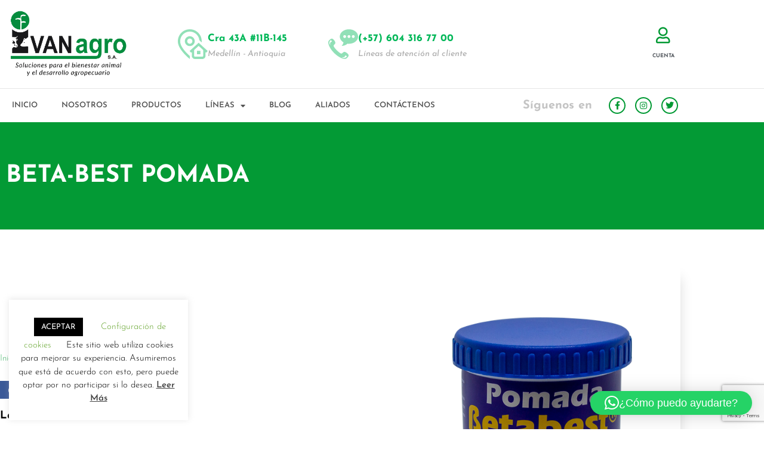

--- FILE ---
content_type: text/html; charset=UTF-8
request_url: https://www.ivanagro.com/producto/beta-best-pomada/
body_size: 29180
content:
<!doctype html>
<html lang="es">
<head>
<meta charset="UTF-8">
<meta name="viewport" content="width=device-width, initial-scale=1">
<link rel="profile" href="https://gmpg.org/xfn/11">
<meta name='robots' content='index, follow, max-image-preview:large, max-snippet:-1, max-video-preview:-1' />
<!-- This site is optimized with the Yoast SEO plugin v26.7 - https://yoast.com/wordpress/plugins/seo/ -->
<title>Beta-best pomada | Ivanagro</title>
<link rel="canonical" href="https://www.ivanagro.com/producto/beta-best-pomada/" />
<meta property="og:locale" content="es_ES" />
<meta property="og:type" content="article" />
<meta property="og:title" content="Beta-best pomada | Ivanagro" />
<meta property="og:description" content="POMADA BETA-BEST es un antiflogística, antiinflamatoria y analgésica" />
<meta property="og:url" content="https://www.ivanagro.com/producto/beta-best-pomada/" />
<meta property="og:site_name" content="Ivanagro" />
<meta property="article:publisher" content="https://www.facebook.com/Ivanagro" />
<meta property="og:image" content="https://www.ivanagro.com/wp-content/uploads/2020/01/POMADA-BETABEST-CALLBEST.png" />
<meta property="og:image:width" content="431" />
<meta property="og:image:height" content="516" />
<meta property="og:image:type" content="image/png" />
<meta name="twitter:card" content="summary_large_image" />
<meta name="twitter:site" content="@ivanagrosa" />
<script type="application/ld+json" class="yoast-schema-graph">{"@context":"https://schema.org","@graph":[{"@type":"WebPage","@id":"https://www.ivanagro.com/producto/beta-best-pomada/","url":"https://www.ivanagro.com/producto/beta-best-pomada/","name":"Beta-best pomada | Ivanagro","isPartOf":{"@id":"https://www.ivanagro.com/#website"},"primaryImageOfPage":{"@id":"https://www.ivanagro.com/producto/beta-best-pomada/#primaryimage"},"image":{"@id":"https://www.ivanagro.com/producto/beta-best-pomada/#primaryimage"},"thumbnailUrl":"https://www.ivanagro.com/wp-content/uploads/2020/01/POMADA-BETABEST-CALLBEST.png","datePublished":"2020-01-09T16:05:58+00:00","breadcrumb":{"@id":"https://www.ivanagro.com/producto/beta-best-pomada/#breadcrumb"},"inLanguage":"es","potentialAction":[{"@type":"ReadAction","target":["https://www.ivanagro.com/producto/beta-best-pomada/"]}]},{"@type":"ImageObject","inLanguage":"es","@id":"https://www.ivanagro.com/producto/beta-best-pomada/#primaryimage","url":"https://www.ivanagro.com/wp-content/uploads/2020/01/POMADA-BETABEST-CALLBEST.png","contentUrl":"https://www.ivanagro.com/wp-content/uploads/2020/01/POMADA-BETABEST-CALLBEST.png","width":431,"height":516},{"@type":"BreadcrumbList","@id":"https://www.ivanagro.com/producto/beta-best-pomada/#breadcrumb","itemListElement":[{"@type":"ListItem","position":1,"name":"Portada","item":"https://www.ivanagro.com/"},{"@type":"ListItem","position":2,"name":"Productos","item":"https://www.ivanagro.com/productos/"},{"@type":"ListItem","position":3,"name":"Beta-best pomada"}]},{"@type":"WebSite","@id":"https://www.ivanagro.com/#website","url":"https://www.ivanagro.com/","name":"Ivanagro","description":"Soluciones para el bienestar animal y la sostenibilidad agropecuaria","publisher":{"@id":"https://www.ivanagro.com/#organization"},"potentialAction":[{"@type":"SearchAction","target":{"@type":"EntryPoint","urlTemplate":"https://www.ivanagro.com/?s={search_term_string}"},"query-input":{"@type":"PropertyValueSpecification","valueRequired":true,"valueName":"search_term_string"}}],"inLanguage":"es"},{"@type":"Organization","@id":"https://www.ivanagro.com/#organization","name":"Ivanagro S.A.","url":"https://www.ivanagro.com/","logo":{"@type":"ImageObject","inLanguage":"es","@id":"https://www.ivanagro.com/#/schema/logo/image/","url":"https://www.ivanagro.com/wp-content/uploads/2019/08/logo-ivanagro.png","contentUrl":"https://www.ivanagro.com/wp-content/uploads/2019/08/logo-ivanagro.png","width":400,"height":225,"caption":"Ivanagro S.A."},"image":{"@id":"https://www.ivanagro.com/#/schema/logo/image/"},"sameAs":["https://www.facebook.com/Ivanagro","https://x.com/ivanagrosa","https://www.instagram.com/ivanagro.sa"]}]}</script>
<!-- / Yoast SEO plugin. -->
<link rel='dns-prefetch' href='//www.googletagmanager.com' />
<link rel="alternate" type="application/rss+xml" title="Ivanagro &raquo; Feed" href="https://www.ivanagro.com/feed/" />
<link rel="alternate" type="application/rss+xml" title="Ivanagro &raquo; Feed de los comentarios" href="https://www.ivanagro.com/comments/feed/" />
<link rel="alternate" title="oEmbed (JSON)" type="application/json+oembed" href="https://www.ivanagro.com/wp-json/oembed/1.0/embed?url=https%3A%2F%2Fwww.ivanagro.com%2Fproducto%2Fbeta-best-pomada%2F" />
<link rel="alternate" title="oEmbed (XML)" type="text/xml+oembed" href="https://www.ivanagro.com/wp-json/oembed/1.0/embed?url=https%3A%2F%2Fwww.ivanagro.com%2Fproducto%2Fbeta-best-pomada%2F&#038;format=xml" />
<style id='wp-img-auto-sizes-contain-inline-css'>
img:is([sizes=auto i],[sizes^="auto," i]){contain-intrinsic-size:3000px 1500px}
/*# sourceURL=wp-img-auto-sizes-contain-inline-css */
</style>
<!-- <link rel='stylesheet' id='woolentor-product-grid-modern-css' href='https://www.ivanagro.com/wp-content/plugins/woolentor-addons/assets/css/product-grid/modern.css?ver=3.3.0' media='all' /> -->
<!-- <link rel='stylesheet' id='woolentor-product-grid-luxury-css' href='https://www.ivanagro.com/wp-content/plugins/woolentor-addons/assets/css/product-grid/luxury.css?ver=3.3.0' media='all' /> -->
<!-- <link rel='stylesheet' id='woolentor-product-grid-editorial-css' href='https://www.ivanagro.com/wp-content/plugins/woolentor-addons/assets/css/product-grid/editorial.css?ver=3.3.0' media='all' /> -->
<!-- <link rel='stylesheet' id='woolentor-product-grid-magazine-css' href='https://www.ivanagro.com/wp-content/plugins/woolentor-addons/assets/css/product-grid/magazine.css?ver=3.3.0' media='all' /> -->
<link rel="stylesheet" type="text/css" href="//www.ivanagro.com/wp-content/cache/wpfc-minified/8x6jg0d5/fd7ut.css" media="all"/>
<style id='wp-emoji-styles-inline-css'>
img.wp-smiley, img.emoji {
display: inline !important;
border: none !important;
box-shadow: none !important;
height: 1em !important;
width: 1em !important;
margin: 0 0.07em !important;
vertical-align: -0.1em !important;
background: none !important;
padding: 0 !important;
}
/*# sourceURL=wp-emoji-styles-inline-css */
</style>
<!-- <link rel='stylesheet' id='wp-block-library-css' href='https://www.ivanagro.com/wp-includes/css/dist/block-library/style.min.css?ver=6.9' media='all' /> -->
<!-- <link rel='stylesheet' id='jet-engine-frontend-css' href='https://www.ivanagro.com/wp-content/plugins/jet-engine/assets/css/frontend.css?ver=3.8.0' media='all' /> -->
<!-- <link rel='stylesheet' id='woolentor-block-common-css' href='https://www.ivanagro.com/wp-content/plugins/woolentor-addons/woolentor-blocks/assets/css/common-style.css?ver=3.3.0' media='all' /> -->
<!-- <link rel='stylesheet' id='woolentor-block-default-css' href='https://www.ivanagro.com/wp-content/plugins/woolentor-addons/woolentor-blocks/assets/css/style-index.css?ver=3.3.0' media='all' /> -->
<link rel="stylesheet" type="text/css" href="//www.ivanagro.com/wp-content/cache/wpfc-minified/76rklnug/fd7ut.css" media="all"/>
<style id='global-styles-inline-css'>
:root{--wp--preset--aspect-ratio--square: 1;--wp--preset--aspect-ratio--4-3: 4/3;--wp--preset--aspect-ratio--3-4: 3/4;--wp--preset--aspect-ratio--3-2: 3/2;--wp--preset--aspect-ratio--2-3: 2/3;--wp--preset--aspect-ratio--16-9: 16/9;--wp--preset--aspect-ratio--9-16: 9/16;--wp--preset--color--black: #000000;--wp--preset--color--cyan-bluish-gray: #abb8c3;--wp--preset--color--white: #ffffff;--wp--preset--color--pale-pink: #f78da7;--wp--preset--color--vivid-red: #cf2e2e;--wp--preset--color--luminous-vivid-orange: #ff6900;--wp--preset--color--luminous-vivid-amber: #fcb900;--wp--preset--color--light-green-cyan: #7bdcb5;--wp--preset--color--vivid-green-cyan: #00d084;--wp--preset--color--pale-cyan-blue: #8ed1fc;--wp--preset--color--vivid-cyan-blue: #0693e3;--wp--preset--color--vivid-purple: #9b51e0;--wp--preset--gradient--vivid-cyan-blue-to-vivid-purple: linear-gradient(135deg,rgb(6,147,227) 0%,rgb(155,81,224) 100%);--wp--preset--gradient--light-green-cyan-to-vivid-green-cyan: linear-gradient(135deg,rgb(122,220,180) 0%,rgb(0,208,130) 100%);--wp--preset--gradient--luminous-vivid-amber-to-luminous-vivid-orange: linear-gradient(135deg,rgb(252,185,0) 0%,rgb(255,105,0) 100%);--wp--preset--gradient--luminous-vivid-orange-to-vivid-red: linear-gradient(135deg,rgb(255,105,0) 0%,rgb(207,46,46) 100%);--wp--preset--gradient--very-light-gray-to-cyan-bluish-gray: linear-gradient(135deg,rgb(238,238,238) 0%,rgb(169,184,195) 100%);--wp--preset--gradient--cool-to-warm-spectrum: linear-gradient(135deg,rgb(74,234,220) 0%,rgb(151,120,209) 20%,rgb(207,42,186) 40%,rgb(238,44,130) 60%,rgb(251,105,98) 80%,rgb(254,248,76) 100%);--wp--preset--gradient--blush-light-purple: linear-gradient(135deg,rgb(255,206,236) 0%,rgb(152,150,240) 100%);--wp--preset--gradient--blush-bordeaux: linear-gradient(135deg,rgb(254,205,165) 0%,rgb(254,45,45) 50%,rgb(107,0,62) 100%);--wp--preset--gradient--luminous-dusk: linear-gradient(135deg,rgb(255,203,112) 0%,rgb(199,81,192) 50%,rgb(65,88,208) 100%);--wp--preset--gradient--pale-ocean: linear-gradient(135deg,rgb(255,245,203) 0%,rgb(182,227,212) 50%,rgb(51,167,181) 100%);--wp--preset--gradient--electric-grass: linear-gradient(135deg,rgb(202,248,128) 0%,rgb(113,206,126) 100%);--wp--preset--gradient--midnight: linear-gradient(135deg,rgb(2,3,129) 0%,rgb(40,116,252) 100%);--wp--preset--font-size--small: 13px;--wp--preset--font-size--medium: 20px;--wp--preset--font-size--large: 36px;--wp--preset--font-size--x-large: 42px;--wp--preset--spacing--20: 0.44rem;--wp--preset--spacing--30: 0.67rem;--wp--preset--spacing--40: 1rem;--wp--preset--spacing--50: 1.5rem;--wp--preset--spacing--60: 2.25rem;--wp--preset--spacing--70: 3.38rem;--wp--preset--spacing--80: 5.06rem;--wp--preset--shadow--natural: 6px 6px 9px rgba(0, 0, 0, 0.2);--wp--preset--shadow--deep: 12px 12px 50px rgba(0, 0, 0, 0.4);--wp--preset--shadow--sharp: 6px 6px 0px rgba(0, 0, 0, 0.2);--wp--preset--shadow--outlined: 6px 6px 0px -3px rgb(255, 255, 255), 6px 6px rgb(0, 0, 0);--wp--preset--shadow--crisp: 6px 6px 0px rgb(0, 0, 0);}:root { --wp--style--global--content-size: 800px;--wp--style--global--wide-size: 1200px; }:where(body) { margin: 0; }.wp-site-blocks > .alignleft { float: left; margin-right: 2em; }.wp-site-blocks > .alignright { float: right; margin-left: 2em; }.wp-site-blocks > .aligncenter { justify-content: center; margin-left: auto; margin-right: auto; }:where(.wp-site-blocks) > * { margin-block-start: 24px; margin-block-end: 0; }:where(.wp-site-blocks) > :first-child { margin-block-start: 0; }:where(.wp-site-blocks) > :last-child { margin-block-end: 0; }:root { --wp--style--block-gap: 24px; }:root :where(.is-layout-flow) > :first-child{margin-block-start: 0;}:root :where(.is-layout-flow) > :last-child{margin-block-end: 0;}:root :where(.is-layout-flow) > *{margin-block-start: 24px;margin-block-end: 0;}:root :where(.is-layout-constrained) > :first-child{margin-block-start: 0;}:root :where(.is-layout-constrained) > :last-child{margin-block-end: 0;}:root :where(.is-layout-constrained) > *{margin-block-start: 24px;margin-block-end: 0;}:root :where(.is-layout-flex){gap: 24px;}:root :where(.is-layout-grid){gap: 24px;}.is-layout-flow > .alignleft{float: left;margin-inline-start: 0;margin-inline-end: 2em;}.is-layout-flow > .alignright{float: right;margin-inline-start: 2em;margin-inline-end: 0;}.is-layout-flow > .aligncenter{margin-left: auto !important;margin-right: auto !important;}.is-layout-constrained > .alignleft{float: left;margin-inline-start: 0;margin-inline-end: 2em;}.is-layout-constrained > .alignright{float: right;margin-inline-start: 2em;margin-inline-end: 0;}.is-layout-constrained > .aligncenter{margin-left: auto !important;margin-right: auto !important;}.is-layout-constrained > :where(:not(.alignleft):not(.alignright):not(.alignfull)){max-width: var(--wp--style--global--content-size);margin-left: auto !important;margin-right: auto !important;}.is-layout-constrained > .alignwide{max-width: var(--wp--style--global--wide-size);}body .is-layout-flex{display: flex;}.is-layout-flex{flex-wrap: wrap;align-items: center;}.is-layout-flex > :is(*, div){margin: 0;}body .is-layout-grid{display: grid;}.is-layout-grid > :is(*, div){margin: 0;}body{padding-top: 0px;padding-right: 0px;padding-bottom: 0px;padding-left: 0px;}a:where(:not(.wp-element-button)){text-decoration: underline;}:root :where(.wp-element-button, .wp-block-button__link){background-color: #32373c;border-width: 0;color: #fff;font-family: inherit;font-size: inherit;font-style: inherit;font-weight: inherit;letter-spacing: inherit;line-height: inherit;padding-top: calc(0.667em + 2px);padding-right: calc(1.333em + 2px);padding-bottom: calc(0.667em + 2px);padding-left: calc(1.333em + 2px);text-decoration: none;text-transform: inherit;}.has-black-color{color: var(--wp--preset--color--black) !important;}.has-cyan-bluish-gray-color{color: var(--wp--preset--color--cyan-bluish-gray) !important;}.has-white-color{color: var(--wp--preset--color--white) !important;}.has-pale-pink-color{color: var(--wp--preset--color--pale-pink) !important;}.has-vivid-red-color{color: var(--wp--preset--color--vivid-red) !important;}.has-luminous-vivid-orange-color{color: var(--wp--preset--color--luminous-vivid-orange) !important;}.has-luminous-vivid-amber-color{color: var(--wp--preset--color--luminous-vivid-amber) !important;}.has-light-green-cyan-color{color: var(--wp--preset--color--light-green-cyan) !important;}.has-vivid-green-cyan-color{color: var(--wp--preset--color--vivid-green-cyan) !important;}.has-pale-cyan-blue-color{color: var(--wp--preset--color--pale-cyan-blue) !important;}.has-vivid-cyan-blue-color{color: var(--wp--preset--color--vivid-cyan-blue) !important;}.has-vivid-purple-color{color: var(--wp--preset--color--vivid-purple) !important;}.has-black-background-color{background-color: var(--wp--preset--color--black) !important;}.has-cyan-bluish-gray-background-color{background-color: var(--wp--preset--color--cyan-bluish-gray) !important;}.has-white-background-color{background-color: var(--wp--preset--color--white) !important;}.has-pale-pink-background-color{background-color: var(--wp--preset--color--pale-pink) !important;}.has-vivid-red-background-color{background-color: var(--wp--preset--color--vivid-red) !important;}.has-luminous-vivid-orange-background-color{background-color: var(--wp--preset--color--luminous-vivid-orange) !important;}.has-luminous-vivid-amber-background-color{background-color: var(--wp--preset--color--luminous-vivid-amber) !important;}.has-light-green-cyan-background-color{background-color: var(--wp--preset--color--light-green-cyan) !important;}.has-vivid-green-cyan-background-color{background-color: var(--wp--preset--color--vivid-green-cyan) !important;}.has-pale-cyan-blue-background-color{background-color: var(--wp--preset--color--pale-cyan-blue) !important;}.has-vivid-cyan-blue-background-color{background-color: var(--wp--preset--color--vivid-cyan-blue) !important;}.has-vivid-purple-background-color{background-color: var(--wp--preset--color--vivid-purple) !important;}.has-black-border-color{border-color: var(--wp--preset--color--black) !important;}.has-cyan-bluish-gray-border-color{border-color: var(--wp--preset--color--cyan-bluish-gray) !important;}.has-white-border-color{border-color: var(--wp--preset--color--white) !important;}.has-pale-pink-border-color{border-color: var(--wp--preset--color--pale-pink) !important;}.has-vivid-red-border-color{border-color: var(--wp--preset--color--vivid-red) !important;}.has-luminous-vivid-orange-border-color{border-color: var(--wp--preset--color--luminous-vivid-orange) !important;}.has-luminous-vivid-amber-border-color{border-color: var(--wp--preset--color--luminous-vivid-amber) !important;}.has-light-green-cyan-border-color{border-color: var(--wp--preset--color--light-green-cyan) !important;}.has-vivid-green-cyan-border-color{border-color: var(--wp--preset--color--vivid-green-cyan) !important;}.has-pale-cyan-blue-border-color{border-color: var(--wp--preset--color--pale-cyan-blue) !important;}.has-vivid-cyan-blue-border-color{border-color: var(--wp--preset--color--vivid-cyan-blue) !important;}.has-vivid-purple-border-color{border-color: var(--wp--preset--color--vivid-purple) !important;}.has-vivid-cyan-blue-to-vivid-purple-gradient-background{background: var(--wp--preset--gradient--vivid-cyan-blue-to-vivid-purple) !important;}.has-light-green-cyan-to-vivid-green-cyan-gradient-background{background: var(--wp--preset--gradient--light-green-cyan-to-vivid-green-cyan) !important;}.has-luminous-vivid-amber-to-luminous-vivid-orange-gradient-background{background: var(--wp--preset--gradient--luminous-vivid-amber-to-luminous-vivid-orange) !important;}.has-luminous-vivid-orange-to-vivid-red-gradient-background{background: var(--wp--preset--gradient--luminous-vivid-orange-to-vivid-red) !important;}.has-very-light-gray-to-cyan-bluish-gray-gradient-background{background: var(--wp--preset--gradient--very-light-gray-to-cyan-bluish-gray) !important;}.has-cool-to-warm-spectrum-gradient-background{background: var(--wp--preset--gradient--cool-to-warm-spectrum) !important;}.has-blush-light-purple-gradient-background{background: var(--wp--preset--gradient--blush-light-purple) !important;}.has-blush-bordeaux-gradient-background{background: var(--wp--preset--gradient--blush-bordeaux) !important;}.has-luminous-dusk-gradient-background{background: var(--wp--preset--gradient--luminous-dusk) !important;}.has-pale-ocean-gradient-background{background: var(--wp--preset--gradient--pale-ocean) !important;}.has-electric-grass-gradient-background{background: var(--wp--preset--gradient--electric-grass) !important;}.has-midnight-gradient-background{background: var(--wp--preset--gradient--midnight) !important;}.has-small-font-size{font-size: var(--wp--preset--font-size--small) !important;}.has-medium-font-size{font-size: var(--wp--preset--font-size--medium) !important;}.has-large-font-size{font-size: var(--wp--preset--font-size--large) !important;}.has-x-large-font-size{font-size: var(--wp--preset--font-size--x-large) !important;}
:root :where(.wp-block-pullquote){font-size: 1.5em;line-height: 1.6;}
/*# sourceURL=global-styles-inline-css */
</style>
<!-- <link rel='stylesheet' id='cookie-law-info-css' href='https://www.ivanagro.com/wp-content/plugins/cookie-law-info/legacy/public/css/cookie-law-info-public.css?ver=3.3.9.1' media='all' /> -->
<!-- <link rel='stylesheet' id='cookie-law-info-gdpr-css' href='https://www.ivanagro.com/wp-content/plugins/cookie-law-info/legacy/public/css/cookie-law-info-gdpr.css?ver=3.3.9.1' media='all' /> -->
<!-- <link rel='stylesheet' id='dashicons-css' href='https://www.ivanagro.com/wp-includes/css/dashicons.min.css?ver=6.9' media='all' /> -->
<link rel="stylesheet" type="text/css" href="//www.ivanagro.com/wp-content/cache/wpfc-minified/2e2ed45g/fd7ut.css" media="all"/>
<style id='dashicons-inline-css'>
[data-font="Dashicons"]:before {font-family: 'Dashicons' !important;content: attr(data-icon) !important;speak: none !important;font-weight: normal !important;font-variant: normal !important;text-transform: none !important;line-height: 1 !important;font-style: normal !important;-webkit-font-smoothing: antialiased !important;-moz-osx-font-smoothing: grayscale !important;}
/*# sourceURL=dashicons-inline-css */
</style>
<!-- <link rel='stylesheet' id='thickbox-css' href='https://www.ivanagro.com/wp-includes/js/thickbox/thickbox.css?ver=6.9' media='all' /> -->
<!-- <link rel='stylesheet' id='user-registration-general-css' href='https://www.ivanagro.com/wp-content/plugins/user-registration/assets/css/user-registration.css?ver=4.4.8' media='all' /> -->
<!-- <link rel='stylesheet' id='photoswipe-css' href='https://www.ivanagro.com/wp-content/plugins/woocommerce/assets/css/photoswipe/photoswipe.min.css?ver=10.4.3' media='all' /> -->
<!-- <link rel='stylesheet' id='photoswipe-default-skin-css' href='https://www.ivanagro.com/wp-content/plugins/woocommerce/assets/css/photoswipe/default-skin/default-skin.min.css?ver=10.4.3' media='all' /> -->
<!-- <link rel='stylesheet' id='woocommerce-layout-css' href='https://www.ivanagro.com/wp-content/plugins/woocommerce/assets/css/woocommerce-layout.css?ver=10.4.3' media='all' /> -->
<link rel="stylesheet" type="text/css" href="//www.ivanagro.com/wp-content/cache/wpfc-minified/d6msbogs/fd7ut.css" media="all"/>
<!-- <link rel='stylesheet' id='woocommerce-smallscreen-css' href='https://www.ivanagro.com/wp-content/plugins/woocommerce/assets/css/woocommerce-smallscreen.css?ver=10.4.3' media='only screen and (max-width: 768px)' /> -->
<link rel="stylesheet" type="text/css" href="//www.ivanagro.com/wp-content/cache/wpfc-minified/2cxz0lv5/fd7ut.css" media="only screen and (max-width: 768px)"/>
<!-- <link rel='stylesheet' id='woocommerce-general-css' href='https://www.ivanagro.com/wp-content/plugins/woocommerce/assets/css/woocommerce.css?ver=10.4.3' media='all' /> -->
<link rel="stylesheet" type="text/css" href="//www.ivanagro.com/wp-content/cache/wpfc-minified/1yu015ge/fd7ut.css" media="all"/>
<style id='woocommerce-inline-inline-css'>
.woocommerce form .form-row .required { visibility: visible; }
/*# sourceURL=woocommerce-inline-inline-css */
</style>
<!-- <link rel='stylesheet' id='font-awesome-css' href='https://www.ivanagro.com/wp-content/plugins/elementor/assets/lib/font-awesome/css/font-awesome.min.css?ver=4.7.0' media='all' /> -->
<link rel="stylesheet" type="text/css" href="//www.ivanagro.com/wp-content/cache/wpfc-minified/22x4ogo8/fd7ut.css" media="all"/>
<style id='font-awesome-inline-css'>
[data-font="FontAwesome"]:before {font-family: 'FontAwesome' !important;content: attr(data-icon) !important;speak: none !important;font-weight: normal !important;font-variant: normal !important;text-transform: none !important;line-height: 1 !important;font-style: normal !important;-webkit-font-smoothing: antialiased !important;-moz-osx-font-smoothing: grayscale !important;}
/*# sourceURL=font-awesome-inline-css */
</style>
<!-- <link rel='stylesheet' id='simple-line-icons-wl-css' href='https://www.ivanagro.com/wp-content/plugins/woolentor-addons/assets/css/simple-line-icons.css?ver=3.3.0' media='all' /> -->
<!-- <link rel='stylesheet' id='htflexboxgrid-css' href='https://www.ivanagro.com/wp-content/plugins/woolentor-addons/assets/css/htflexboxgrid.css?ver=3.3.0' media='all' /> -->
<!-- <link rel='stylesheet' id='slick-css' href='https://www.ivanagro.com/wp-content/plugins/woolentor-addons/assets/css/slick.css?ver=3.3.0' media='all' /> -->
<!-- <link rel='stylesheet' id='woolentor-widgets-css' href='https://www.ivanagro.com/wp-content/plugins/woolentor-addons/assets/css/woolentor-widgets.css?ver=3.3.0' media='all' /> -->
<!-- <link rel='stylesheet' id='woolentor-quickview-css' href='https://www.ivanagro.com/wp-content/plugins/woolentor-addons/includes/modules/quickview/assets/css/frontend.css?ver=3.3.0' media='all' /> -->
<!-- <link rel='stylesheet' id='ywctm-frontend-css' href='https://www.ivanagro.com/wp-content/plugins/yith-woocommerce-catalog-mode/assets/css/frontend.min.css?ver=2.51.0' media='all' /> -->
<link rel="stylesheet" type="text/css" href="//www.ivanagro.com/wp-content/cache/wpfc-minified/7az6v4h7/fd7ut.css" media="all"/>
<style id='ywctm-frontend-inline-css'>
form.cart button.single_add_to_cart_button, .ppc-button-wrapper, .wc-ppcp-paylater-msg__container, form.cart .quantity, table.variations, form.variations_form, .single_variation_wrap .variations_button, .widget.woocommerce.widget_shopping_cart{display: none !important}
/*# sourceURL=ywctm-frontend-inline-css */
</style>
<!-- <link rel='stylesheet' id='hello-elementor-css' href='https://www.ivanagro.com/wp-content/themes/hello-elementor/assets/css/reset.css?ver=3.4.5' media='all' /> -->
<!-- <link rel='stylesheet' id='hello-elementor-theme-style-css' href='https://www.ivanagro.com/wp-content/themes/hello-elementor/assets/css/theme.css?ver=3.4.5' media='all' /> -->
<!-- <link rel='stylesheet' id='hello-elementor-header-footer-css' href='https://www.ivanagro.com/wp-content/themes/hello-elementor/assets/css/header-footer.css?ver=3.4.5' media='all' /> -->
<!-- <link rel='stylesheet' id='elementor-frontend-css' href='https://www.ivanagro.com/wp-content/uploads/elementor/css/custom-frontend.min.css?ver=1767816763' media='all' /> -->
<!-- <link rel='stylesheet' id='widget-image-css' href='https://www.ivanagro.com/wp-content/plugins/elementor/assets/css/widget-image.min.css?ver=3.34.1' media='all' /> -->
<!-- <link rel='stylesheet' id='e-animation-bob-css' href='https://www.ivanagro.com/wp-content/plugins/elementor/assets/lib/animations/styles/e-animation-bob.min.css?ver=3.34.1' media='all' /> -->
<!-- <link rel='stylesheet' id='widget-icon-box-css' href='https://www.ivanagro.com/wp-content/uploads/elementor/css/custom-widget-icon-box.min.css?ver=1767816763' media='all' /> -->
<!-- <link rel='stylesheet' id='e-animation-buzz-css' href='https://www.ivanagro.com/wp-content/plugins/elementor/assets/lib/animations/styles/e-animation-buzz.min.css?ver=3.34.1' media='all' /> -->
<!-- <link rel='stylesheet' id='e-animation-shrink-css' href='https://www.ivanagro.com/wp-content/plugins/elementor/assets/lib/animations/styles/e-animation-shrink.min.css?ver=3.34.1' media='all' /> -->
<!-- <link rel='stylesheet' id='widget-woocommerce-menu-cart-css' href='https://www.ivanagro.com/wp-content/uploads/elementor/css/custom-pro-widget-woocommerce-menu-cart.min.css?ver=1767816763' media='all' /> -->
<!-- <link rel='stylesheet' id='widget-heading-css' href='https://www.ivanagro.com/wp-content/plugins/elementor/assets/css/widget-heading.min.css?ver=3.34.1' media='all' /> -->
<!-- <link rel='stylesheet' id='widget-nav-menu-css' href='https://www.ivanagro.com/wp-content/uploads/elementor/css/custom-pro-widget-nav-menu.min.css?ver=1767816763' media='all' /> -->
<!-- <link rel='stylesheet' id='e-animation-push-css' href='https://www.ivanagro.com/wp-content/plugins/elementor/assets/lib/animations/styles/e-animation-push.min.css?ver=3.34.1' media='all' /> -->
<!-- <link rel='stylesheet' id='widget-social-icons-css' href='https://www.ivanagro.com/wp-content/plugins/elementor/assets/css/widget-social-icons.min.css?ver=3.34.1' media='all' /> -->
<!-- <link rel='stylesheet' id='e-apple-webkit-css' href='https://www.ivanagro.com/wp-content/uploads/elementor/css/custom-apple-webkit.min.css?ver=1767816763' media='all' /> -->
<!-- <link rel='stylesheet' id='e-sticky-css' href='https://www.ivanagro.com/wp-content/plugins/elementor-pro/assets/css/modules/sticky.min.css?ver=3.34.0' media='all' /> -->
<!-- <link rel='stylesheet' id='widget-icon-list-css' href='https://www.ivanagro.com/wp-content/uploads/elementor/css/custom-widget-icon-list.min.css?ver=1767816763' media='all' /> -->
<!-- <link rel='stylesheet' id='widget-divider-css' href='https://www.ivanagro.com/wp-content/plugins/elementor/assets/css/widget-divider.min.css?ver=3.34.1' media='all' /> -->
<!-- <link rel='stylesheet' id='widget-form-css' href='https://www.ivanagro.com/wp-content/plugins/elementor-pro/assets/css/widget-form.min.css?ver=3.34.0' media='all' /> -->
<!-- <link rel='stylesheet' id='widget-share-buttons-css' href='https://www.ivanagro.com/wp-content/plugins/elementor-pro/assets/css/widget-share-buttons.min.css?ver=3.34.0' media='all' /> -->
<!-- <link rel='stylesheet' id='elementor-icons-shared-0-css' href='https://www.ivanagro.com/wp-content/plugins/elementor/assets/lib/font-awesome/css/fontawesome.min.css?ver=5.15.3' media='all' /> -->
<!-- <link rel='stylesheet' id='elementor-icons-fa-solid-css' href='https://www.ivanagro.com/wp-content/plugins/elementor/assets/lib/font-awesome/css/solid.min.css?ver=5.15.3' media='all' /> -->
<!-- <link rel='stylesheet' id='elementor-icons-fa-brands-css' href='https://www.ivanagro.com/wp-content/plugins/elementor/assets/lib/font-awesome/css/brands.min.css?ver=5.15.3' media='all' /> -->
<!-- <link rel='stylesheet' id='widget-woocommerce-product-price-css' href='https://www.ivanagro.com/wp-content/plugins/elementor-pro/assets/css/widget-woocommerce-product-price.min.css?ver=3.34.0' media='all' /> -->
<!-- <link rel='stylesheet' id='widget-woocommerce-product-add-to-cart-css' href='https://www.ivanagro.com/wp-content/uploads/elementor/css/custom-pro-widget-woocommerce-product-add-to-cart.min.css?ver=1767816763' media='all' /> -->
<!-- <link rel='stylesheet' id='widget-woocommerce-notices-css' href='https://www.ivanagro.com/wp-content/plugins/elementor-pro/assets/css/widget-woocommerce-notices.min.css?ver=3.34.0' media='all' /> -->
<!-- <link rel='stylesheet' id='widget-woocommerce-products-css' href='https://www.ivanagro.com/wp-content/plugins/elementor-pro/assets/css/widget-woocommerce-products.min.css?ver=3.34.0' media='all' /> -->
<!-- <link rel='stylesheet' id='elementor-icons-css' href='https://www.ivanagro.com/wp-content/plugins/elementor/assets/lib/eicons/css/elementor-icons.min.css?ver=5.45.0' media='all' /> -->
<link rel="stylesheet" type="text/css" href="//www.ivanagro.com/wp-content/cache/wpfc-minified/gk0ud9z/fd7ut.css" media="all"/>
<link rel='stylesheet' id='elementor-post-4151-css' href='https://www.ivanagro.com/wp-content/uploads/elementor/css/post-4151.css?ver=1767816750' media='all' />
<!-- <link rel='stylesheet' id='jet-tabs-frontend-css' href='https://www.ivanagro.com/wp-content/plugins/jet-tabs/assets/css/jet-tabs-frontend.css?ver=2.2.12' media='all' /> -->
<!-- <link rel='stylesheet' id='swiper-css' href='https://www.ivanagro.com/wp-content/plugins/elementor/assets/lib/swiper/v8/css/swiper.min.css?ver=8.4.5' media='all' /> -->
<!-- <link rel='stylesheet' id='font-awesome-5-all-css' href='https://www.ivanagro.com/wp-content/plugins/elementor/assets/lib/font-awesome/css/all.min.css?ver=3.34.1' media='all' /> -->
<!-- <link rel='stylesheet' id='font-awesome-4-shim-css' href='https://www.ivanagro.com/wp-content/plugins/elementor/assets/lib/font-awesome/css/v4-shims.min.css?ver=3.34.1' media='all' /> -->
<link rel="stylesheet" type="text/css" href="//www.ivanagro.com/wp-content/cache/wpfc-minified/20d7x22k/fd7ut.css" media="all"/>
<link rel='stylesheet' id='elementor-post-41-css' href='https://www.ivanagro.com/wp-content/uploads/elementor/css/post-41.css?ver=1767816751' media='all' />
<link rel='stylesheet' id='elementor-post-226-css' href='https://www.ivanagro.com/wp-content/uploads/elementor/css/post-226.css?ver=1767816751' media='all' />
<link rel='stylesheet' id='elementor-post-537-css' href='https://www.ivanagro.com/wp-content/uploads/elementor/css/post-537.css?ver=1767816765' media='all' />
<!-- <link rel='stylesheet' id='elementor-gf-local-josefinsans-css' href='https://www.ivanagro.com/wp-content/uploads/elementor/google-fonts/css/josefinsans.css?ver=1742242417' media='all' /> -->
<!-- <link rel='stylesheet' id='elementor-gf-local-abel-css' href='https://www.ivanagro.com/wp-content/uploads/elementor/google-fonts/css/abel.css?ver=1742242447' media='all' /> -->
<!-- <link rel='stylesheet' id='elementor-gf-local-ubuntucondensed-css' href='https://www.ivanagro.com/wp-content/uploads/elementor/google-fonts/css/ubuntucondensed.css?ver=1742242447' media='all' /> -->
<!-- <link rel='stylesheet' id='elementor-icons-fa-regular-css' href='https://www.ivanagro.com/wp-content/plugins/elementor/assets/lib/font-awesome/css/regular.min.css?ver=5.15.3' media='all' /> -->
<link rel="stylesheet" type="text/css" href="//www.ivanagro.com/wp-content/cache/wpfc-minified/8960ir2t/fd7ut.css" media="all"/>
<script type="text/template" id="tmpl-variation-template">
<div class="woocommerce-variation-description">{{{ data.variation.variation_description }}}</div>
<div class="woocommerce-variation-price">{{{ data.variation.price_html }}}</div>
<div class="woocommerce-variation-availability">{{{ data.variation.availability_html }}}</div>
</script>
<script type="text/template" id="tmpl-unavailable-variation-template">
<p role="alert">Lo siento, este producto no está disponible. Por favor, elige otra combinación.</p>
</script>
<script src='//www.ivanagro.com/wp-content/cache/wpfc-minified/7ntb675y/fd7ut.js' type="text/javascript"></script>
<!-- <script src="https://www.ivanagro.com/wp-includes/js/jquery/jquery.min.js?ver=3.7.1" id="jquery-core-js"></script> -->
<!-- <script src="https://www.ivanagro.com/wp-includes/js/jquery/jquery-migrate.min.js?ver=3.4.1" id="jquery-migrate-js"></script> -->
<!-- <script src="https://www.ivanagro.com/wp-content/plugins/sp-client-document-manager-premium/js/jquery.auderoContextMenu.js?ver=6.9" id="jquery-context-menu-js-js"></script> -->
<!-- <script src="https://www.ivanagro.com/wp-content/plugins/sp-client-document-manager-premium/integrated/sp-client-document-manager-productivity/js/scripts.js?ver=6.9" id="cdmProductivity_js-js"></script> -->
<script id="cookie-law-info-js-extra">
var Cli_Data = {"nn_cookie_ids":[],"cookielist":[],"non_necessary_cookies":[],"ccpaEnabled":"","ccpaRegionBased":"","ccpaBarEnabled":"","strictlyEnabled":["necessary","obligatoire"],"ccpaType":"gdpr","js_blocking":"","custom_integration":"","triggerDomRefresh":"","secure_cookies":""};
var cli_cookiebar_settings = {"animate_speed_hide":"500","animate_speed_show":"500","background":"#FFF","border":"#b1a6a6c2","border_on":"","button_1_button_colour":"#000","button_1_button_hover":"#000000","button_1_link_colour":"#fff","button_1_as_button":"1","button_1_new_win":"","button_2_button_colour":"#333","button_2_button_hover":"#292929","button_2_link_colour":"#444","button_2_as_button":"","button_2_hidebar":"","button_3_button_colour":"#000","button_3_button_hover":"#000000","button_3_link_colour":"#fff","button_3_as_button":"1","button_3_new_win":"","button_4_button_colour":"#000","button_4_button_hover":"#000000","button_4_link_colour":"#62a329","button_4_as_button":"","button_7_button_colour":"#61a229","button_7_button_hover":"#4e8221","button_7_link_colour":"#fff","button_7_as_button":"1","button_7_new_win":"","font_family":"inherit","header_fix":"","notify_animate_hide":"1","notify_animate_show":"","notify_div_id":"#cookie-law-info-bar","notify_position_horizontal":"right","notify_position_vertical":"bottom","scroll_close":"","scroll_close_reload":"","accept_close_reload":"","reject_close_reload":"","showagain_tab":"","showagain_background":"#fff","showagain_border":"#000","showagain_div_id":"#cookie-law-info-again","showagain_x_position":"100px","text":"#000","show_once_yn":"","show_once":"10000","logging_on":"","as_popup":"","popup_overlay":"1","bar_heading_text":"","cookie_bar_as":"widget","popup_showagain_position":"bottom-right","widget_position":"left"};
var log_object = {"ajax_url":"https://www.ivanagro.com/wp-admin/admin-ajax.php"};
//# sourceURL=cookie-law-info-js-extra
</script>
<script src='//www.ivanagro.com/wp-content/cache/wpfc-minified/f5vdj02m/fd7ut.js' type="text/javascript"></script>
<!-- <script src="https://www.ivanagro.com/wp-content/plugins/cookie-law-info/legacy/public/js/cookie-law-info-public.js?ver=3.3.9.1" id="cookie-law-info-js"></script> -->
<!-- <script src="https://www.ivanagro.com/wp-includes/js/underscore.min.js?ver=1.13.7" id="underscore-js"></script> -->
<script id="utils-js-extra">
var userSettings = {"url":"/","uid":"0","time":"1767836148","secure":"1"};
//# sourceURL=utils-js-extra
</script>
<script src='//www.ivanagro.com/wp-content/cache/wpfc-minified/f4jnbej6/fd7ut.js' type="text/javascript"></script>
<!-- <script src="https://www.ivanagro.com/wp-includes/js/utils.min.js?ver=6.9" id="utils-js"></script> -->
<!-- <script src="https://www.ivanagro.com/wp-content/plugins/woocommerce/assets/js/jquery-blockui/jquery.blockUI.min.js?ver=2.7.0-wc.10.4.3" id="wc-jquery-blockui-js" data-wp-strategy="defer"></script> -->
<script id="wc-add-to-cart-js-extra">
var wc_add_to_cart_params = {"ajax_url":"/wp-admin/admin-ajax.php","wc_ajax_url":"/?wc-ajax=%%endpoint%%","i18n_view_cart":"Ver carrito","cart_url":"https://www.ivanagro.com/carrito/","is_cart":"","cart_redirect_after_add":"no"};
//# sourceURL=wc-add-to-cart-js-extra
</script>
<script src='//www.ivanagro.com/wp-content/cache/wpfc-minified/qk74euaq/fd7ut.js' type="text/javascript"></script>
<!-- <script src="https://www.ivanagro.com/wp-content/plugins/woocommerce/assets/js/frontend/add-to-cart.min.js?ver=10.4.3" id="wc-add-to-cart-js" defer data-wp-strategy="defer"></script> -->
<!-- <script src="https://www.ivanagro.com/wp-content/plugins/woocommerce/assets/js/photoswipe/photoswipe.min.js?ver=4.1.1-wc.10.4.3" id="wc-photoswipe-js" data-wp-strategy="defer"></script> -->
<!-- <script src="https://www.ivanagro.com/wp-content/plugins/woocommerce/assets/js/js-cookie/js.cookie.min.js?ver=2.1.4-wc.10.4.3" id="wc-js-cookie-js" data-wp-strategy="defer"></script> -->
<script id="sp-cdm-link-js-extra">
var sp_cdm_link = {"ajax":"https://www.ivanagro.com/wp-admin/admin-ajax.php"};
//# sourceURL=sp-cdm-link-js-extra
</script>
<script src='//www.ivanagro.com/wp-content/cache/wpfc-minified/7nsirig9/fd7ut.js' type="text/javascript"></script>
<!-- <script src="https://www.ivanagro.com/wp-content/plugins/sp-client-document-manager/integrated/sp-cdm-link/js/scripts.js?ver=6.9" id="sp-cdm-link-js"></script> -->
<script id="sp-cdm-media-js-extra">
var sp_cdm_media = {"ajax":"https://www.ivanagro.com/wp-admin/admin-ajax.php"};
//# sourceURL=sp-cdm-media-js-extra
</script>
<script src='//www.ivanagro.com/wp-content/cache/wpfc-minified/fp7im24c/fd7ut.js' type="text/javascript"></script>
<!-- <script src="https://www.ivanagro.com/wp-content/plugins/sp-client-document-manager/integrated/sp-cdm-media/js/scripts.js?ver=6.9" id="sp-cdm-media-js"></script> -->
<script id="wp-util-js-extra">
var _wpUtilSettings = {"ajax":{"url":"/wp-admin/admin-ajax.php"}};
//# sourceURL=wp-util-js-extra
</script>
<script src='//www.ivanagro.com/wp-content/cache/wpfc-minified/8hw7ode0/fd7ut.js' type="text/javascript"></script>
<!-- <script src="https://www.ivanagro.com/wp-includes/js/wp-util.min.js?ver=6.9" id="wp-util-js"></script> -->
<!-- <script src="https://www.ivanagro.com/wp-content/plugins/elementor/assets/lib/font-awesome/js/v4-shims.min.js?ver=3.34.1" id="font-awesome-4-shim-js"></script> -->
<!-- Fragmento de código de la etiqueta de Google (gtag.js) añadida por Site Kit -->
<!-- Fragmento de código de Google Analytics añadido por Site Kit -->
<script src="https://www.googletagmanager.com/gtag/js?id=GT-WP5CFRZQ" id="google_gtagjs-js" async></script>
<script id="google_gtagjs-js-after">
window.dataLayer = window.dataLayer || [];function gtag(){dataLayer.push(arguments);}
gtag("set","linker",{"domains":["www.ivanagro.com"]});
gtag("js", new Date());
gtag("set", "developer_id.dZTNiMT", true);
gtag("config", "GT-WP5CFRZQ");
window._googlesitekit = window._googlesitekit || {}; window._googlesitekit.throttledEvents = []; window._googlesitekit.gtagEvent = (name, data) => { var key = JSON.stringify( { name, data } ); if ( !! window._googlesitekit.throttledEvents[ key ] ) { return; } window._googlesitekit.throttledEvents[ key ] = true; setTimeout( () => { delete window._googlesitekit.throttledEvents[ key ]; }, 5 ); gtag( "event", name, { ...data, event_source: "site-kit" } ); }; 
//# sourceURL=google_gtagjs-js-after
</script>
<link rel="https://api.w.org/" href="https://www.ivanagro.com/wp-json/" /><link rel="alternate" title="JSON" type="application/json" href="https://www.ivanagro.com/wp-json/wp/v2/product/2325" /><link rel="EditURI" type="application/rsd+xml" title="RSD" href="https://www.ivanagro.com/xmlrpc.php?rsd" />
<link rel='shortlink' href='https://www.ivanagro.com/?p=2325' />
<meta name="generator" content="Site Kit by Google 1.167.0" />         <style type="text/css">
/* SP Client Document Manager Customizer Styles */
/* SP Client Document Manager Customizer Styles */ 
</style>
<noscript><style>.woocommerce-product-gallery{ opacity: 1 !important; }</style></noscript>
<meta name="generator" content="Elementor 3.34.1; features: additional_custom_breakpoints; settings: css_print_method-external, google_font-enabled, font_display-auto">
<style>
.e-con.e-parent:nth-of-type(n+4):not(.e-lazyloaded):not(.e-no-lazyload),
.e-con.e-parent:nth-of-type(n+4):not(.e-lazyloaded):not(.e-no-lazyload) * {
background-image: none !important;
}
@media screen and (max-height: 1024px) {
.e-con.e-parent:nth-of-type(n+3):not(.e-lazyloaded):not(.e-no-lazyload),
.e-con.e-parent:nth-of-type(n+3):not(.e-lazyloaded):not(.e-no-lazyload) * {
background-image: none !important;
}
}
@media screen and (max-height: 640px) {
.e-con.e-parent:nth-of-type(n+2):not(.e-lazyloaded):not(.e-no-lazyload),
.e-con.e-parent:nth-of-type(n+2):not(.e-lazyloaded):not(.e-no-lazyload) * {
background-image: none !important;
}
}
</style>
<link rel="icon" href="https://www.ivanagro.com/wp-content/uploads/2019/08/favicon.png" sizes="32x32" />
<link rel="icon" href="https://www.ivanagro.com/wp-content/uploads/2019/08/favicon.png" sizes="192x192" />
<link rel="apple-touch-icon" href="https://www.ivanagro.com/wp-content/uploads/2019/08/favicon.png" />
<meta name="msapplication-TileImage" content="https://www.ivanagro.com/wp-content/uploads/2019/08/favicon.png" />
</head>
<body class="wp-singular product-template-default single single-product postid-2325 wp-custom-logo wp-embed-responsive wp-theme-hello-elementor theme-hello-elementor user-registration-page ur-settings-sidebar-show woocommerce woocommerce-page woocommerce-no-js woolentor_current_theme_hello-elementor hello-elementor-default woolentor-empty-cart elementor-default elementor-template-full-width elementor-kit-4151 elementor-page-537">
<a class="skip-link screen-reader-text" href="#content">Ir al contenido</a>
<header data-elementor-type="header" data-elementor-id="41" class="elementor elementor-41 elementor-location-header" data-elementor-post-type="elementor_library">
<section class="elementor-section elementor-top-section elementor-element elementor-element-2fcfe5cb elementor-section-height-min-height elementor-section-content-middle elementor-section-boxed elementor-section-height-default elementor-section-items-middle" data-id="2fcfe5cb" data-element_type="section">
<div class="elementor-container elementor-column-gap-no">
<div class="elementor-column elementor-col-50 elementor-top-column elementor-element elementor-element-6e448fda" data-id="6e448fda" data-element_type="column">
<div class="elementor-widget-wrap elementor-element-populated">
<div class="elementor-element elementor-element-4bf359e0 elementor-widget elementor-widget-theme-site-logo elementor-widget-image" data-id="4bf359e0" data-element_type="widget" data-widget_type="theme-site-logo.default">
<div class="elementor-widget-container">
<a href="https://www.ivanagro.com">
<img width="400" height="225" src="https://www.ivanagro.com/wp-content/uploads/2019/08/logo-ivanagro.png" class="attachment-full size-full wp-image-18" alt="" srcset="https://www.ivanagro.com/wp-content/uploads/2019/08/logo-ivanagro.png 400w, https://www.ivanagro.com/wp-content/uploads/2019/08/logo-ivanagro-300x169.png 300w" sizes="(max-width: 400px) 100vw, 400px" />				</a>
</div>
</div>
</div>
</div>
<div class="elementor-column elementor-col-50 elementor-top-column elementor-element elementor-element-5da76bdc" data-id="5da76bdc" data-element_type="column">
<div class="elementor-widget-wrap elementor-element-populated">
<section class="elementor-section elementor-inner-section elementor-element elementor-element-94445eb elementor-section-boxed elementor-section-height-default elementor-section-height-default" data-id="94445eb" data-element_type="section">
<div class="elementor-container elementor-column-gap-default">
<div class="elementor-column elementor-col-20 elementor-inner-column elementor-element elementor-element-71fe17c elementor-hidden-phone" data-id="71fe17c" data-element_type="column">
<div class="elementor-widget-wrap elementor-element-populated">
<div class="elementor-element elementor-element-3d5fb247 elementor-position-inline-start elementor-view-default elementor-mobile-position-block-start elementor-widget elementor-widget-icon-box" data-id="3d5fb247" data-element_type="widget" data-widget_type="icon-box.default">
<div class="elementor-widget-container">
<div class="elementor-icon-box-wrapper">
<div class="elementor-icon-box-icon">
<a href="https://goo.gl/maps/KaMF94uyC9WYgR2F8" target="_blank" rel="nofollow" class="elementor-icon elementor-animation-bob" tabindex="-1" aria-label="Cra 43A #11B-145">
<svg xmlns="http://www.w3.org/2000/svg" height="512pt" viewBox="0 -1 512 512" width="512pt"><path d="m204.5 458.605469v51.855469l-12.539062-10.128907c-1.9375-1.566406-48.035157-38.992187-94.78125-92.660156-64.484376-74.035156-97.179688-140.492187-97.179688-197.519531v-5.652344c0-112.761719 91.738281-204.5 204.5-204.5s204.5 91.738281 204.5 204.5v5.652344c0 4.789062-.253906 9.652344-.714844 14.574218l-39.992187-36.484374c-8.191407-83.15625-78.519531-148.339844-163.792969-148.339844-90.757812 0-164.597656 73.839844-164.597656 164.597656v5.652344c0 96.367187 124.164062 213.027344 164.597656 248.453125zm122.699219-28.660157h59.851562v-59.851562h-59.851562zm-122.699219-310.238281c46.753906 0 84.792969 38.039063 84.792969 84.792969s-38.039063 84.792969-84.792969 84.792969-84.792969-38.039063-84.792969-84.792969 38.039063-84.792969 84.792969-84.792969zm0 39.902344c-24.753906 0-44.890625 20.136719-44.890625 44.890625 0 24.75 20.136719 44.890625 44.890625 44.890625 24.75 0 44.890625-20.140625 44.890625-44.890625 0-24.753906-20.140625-44.890625-44.890625-44.890625zm280.609375 243.222656-11.21875-10.234375v64.058594c0 29.828125-24.269531 54.09375-54.097656 54.09375h-126.332031c-29.828126 0-54.097657-24.265625-54.097657-54.09375v-64.058594l-11.21875 10.234375-26.890625-29.476562 155.371094-141.746094 155.375 141.746094zm-51.121094-46.636719-77.363281-70.574218-77.359375 70.574218v100.457032c0 7.828125 6.367187 14.195312 14.195313 14.195312h126.332031c7.828125 0 14.195312-6.367187 14.195312-14.195312zm0 0"></path></svg>				</a>
</div>
<div class="elementor-icon-box-content">
<h3 class="elementor-icon-box-title">
<a href="https://goo.gl/maps/KaMF94uyC9WYgR2F8" target="_blank" rel="nofollow" >
Cra 43A #11B-145						</a>
</h3>
<p class="elementor-icon-box-description">
Medellín - Antioquia					</p>
</div>
</div>
</div>
</div>
</div>
</div>
<div class="elementor-column elementor-col-20 elementor-inner-column elementor-element elementor-element-773797bb elementor-hidden-phone" data-id="773797bb" data-element_type="column">
<div class="elementor-widget-wrap elementor-element-populated">
<div class="elementor-element elementor-element-7fd480e elementor-position-inline-start elementor-view-default elementor-mobile-position-block-start elementor-widget elementor-widget-icon-box" data-id="7fd480e" data-element_type="widget" data-widget_type="icon-box.default">
<div class="elementor-widget-container">
<div class="elementor-icon-box-wrapper">
<div class="elementor-icon-box-icon">
<a href="tel:6043167700" class="elementor-icon elementor-animation-buzz" tabindex="-1" aria-label="(+57) 604 316 77 00 ">
<svg xmlns="http://www.w3.org/2000/svg" xmlns:xlink="http://www.w3.org/1999/xlink" id="Capa_1" x="0px" y="0px" width="612.001px" height="612px" viewBox="0 0 612.001 612" style="enable-background:new 0 0 612.001 612;" xml:space="preserve"><g>	<path d="M424.055,1.842c-103.799,0-187.944,66.595-187.944,148.745c0,48.941,29.999,92.226,76.091,119.333   c-4.508,24.715-18.863,53.832-38.936,73.906c49.008-3.658,92.142-17.711,120.385-46.613c9.921,1.28,20.028,2.119,30.405,2.119   c103.8,0,187.945-66.595,187.945-148.745C612,68.438,527.854,1.842,424.055,1.842z M335.953,179.954   c-16.219,0-29.367-13.148-29.367-29.368c0-16.219,13.148-29.368,29.367-29.368s29.367,13.149,29.367,29.368   C365.32,166.807,352.172,179.954,335.953,179.954z M424.055,179.954c-16.219,0-29.367-13.148-29.367-29.368   c0-16.219,13.148-29.368,29.367-29.368c16.22,0,29.367,13.149,29.367,29.368C453.422,166.807,440.274,179.954,424.055,179.954z    M512.157,179.954c-16.22,0-29.367-13.148-29.367-29.368c0-16.219,13.148-29.368,29.367-29.368   c16.22,0,29.368,13.149,29.368,29.368C541.525,166.807,528.377,179.954,512.157,179.954z M387.577,492.87   c-59.589-47.889-76.252-24.348-103.29,2.686c-18.875,18.883-66.644-20.549-107.889-61.797   c-41.248-41.252-80.671-89.012-61.797-107.891c27.039-27.035,50.573-43.708,2.67-103.279c-47.887-59.595-79.809-13.842-106,12.351   c-30.237,30.227-1.593,142.87,109.735,254.218c111.344,111.33,223.987,139.955,254.207,109.74   C401.4,572.702,447.167,540.784,387.577,492.87z M74.38,254.898c-0.804,0.329-1.984,0.812-3.485,1.426   c-2.841,1.088-6.238,2.32-10.019,3.965c-1.764,0.85-3.742,1.77-5.546,2.904c-1.871,1.117-3.73,2.384-5.406,3.951   c-1.831,1.482-3.254,3.376-4.901,5.361c-1.224,2.189-2.804,4.426-3.657,7.114c-1.239,2.544-1.683,5.475-2.423,8.358   c-0.57,2.925-0.669,5.965-1.032,8.935c-0.037,6.001,0.196,11.765,0.969,16.677c0.404,4.994,1.672,9.213,2.172,12.137   c0.613,2.934,0.962,4.609,0.962,4.609s-0.901-1.457-2.478-4.008c-1.495-2.629-4.033-6.006-6.261-10.807   c-2.568-4.668-4.963-10.412-7.242-16.874c-0.811-3.334-1.911-6.792-2.52-10.499c-0.429-3.746-1.138-7.61-0.853-11.679   c-0.123-4.062,0.708-8.167,1.463-12.315c1.201-4.019,2.48-8.092,4.44-11.716c1.79-3.704,4.044-7.057,6.296-9.98   c2.266-3.013,4.604-5.479,6.808-7.773c4.397-4.326,8.215-7.487,10.439-9.427c1.273-1.066,1.794-1.643,2.362-2.149   c0.502-0.47,0.77-0.721,0.77-0.721l20.435,31.961C75.676,254.348,75.225,254.539,74.38,254.898z M381.067,558.52   c-2.005,2.496-5.149,6.357-9.413,10.732c-2.272,2.154-4.616,4.488-7.534,6.693c-2.732,2.283-6.055,4.373-9.438,6.334   c-3.488,1.918-7.199,3.562-11.118,4.785c-3.879,1.182-7.905,2.135-11.858,2.457l-5.88,0.42l-5.704-0.307   c-3.753-0.049-7.249-1.049-10.616-1.609c-3.358-0.623-6.403-1.871-9.319-2.707c-2.916-0.787-5.531-2.225-7.95-3.182   c-4.9-1.945-8.41-4.193-11.057-5.584c-2.6-1.434-4.084-2.252-4.084-2.252s1.675,0.258,4.607,0.707   c2.913,0.391,7.166,1.311,12.091,1.41c2.48,0.051,5.024,0.484,7.843,0.223c2.782-0.217,5.684-0.076,8.588-0.596   c2.884-0.578,5.877-0.742,8.654-1.791l4.172-1.279l3.87-1.809c10.218-4.949,15.777-13.668,18.999-20.947   c1.594-3.754,2.735-7.068,3.597-9.662c0.938-2.73,1.473-4.289,1.473-4.289l33.1,18.535   C384.088,554.803,382.989,556.157,381.067,558.52z"></path></g><g></g><g></g><g></g><g></g><g></g><g></g><g></g><g></g><g></g><g></g><g></g><g></g><g></g><g></g><g></g></svg>				</a>
</div>
<div class="elementor-icon-box-content">
<h3 class="elementor-icon-box-title">
<a href="tel:6043167700" >
(+57) 604 316 77 00 						</a>
</h3>
<p class="elementor-icon-box-description">
Líneas de atención al cliente					</p>
</div>
</div>
</div>
</div>
</div>
</div>
<div class="elementor-column elementor-col-20 elementor-inner-column elementor-element elementor-element-44e93c13" data-id="44e93c13" data-element_type="column">
<div class="elementor-widget-wrap elementor-element-populated">
<div class="elementor-element elementor-element-71904c1 elementor-hidden-widescreen elementor-hidden-desktop elementor-hidden-tablet elementor-hidden-mobile elementor-widget elementor-widget-image" data-id="71904c1" data-element_type="widget" data-widget_type="image.default">
<div class="elementor-widget-container">
<a href="https://pagos.ivanagro.com/" target="_blank" rel="nofollow">
<img width="800" height="289" src="https://www.ivanagro.com/wp-content/uploads/2019/08/pAGUE-AQUI_Mesa-de-trabajo-1.png" class="elementor-animation-shrink attachment-large size-large wp-image-6306" alt="" srcset="https://www.ivanagro.com/wp-content/uploads/2019/08/pAGUE-AQUI_Mesa-de-trabajo-1.png 996w, https://www.ivanagro.com/wp-content/uploads/2019/08/pAGUE-AQUI_Mesa-de-trabajo-1-300x108.png 300w, https://www.ivanagro.com/wp-content/uploads/2019/08/pAGUE-AQUI_Mesa-de-trabajo-1-768x278.png 768w, https://www.ivanagro.com/wp-content/uploads/2019/08/pAGUE-AQUI_Mesa-de-trabajo-1-600x217.png 600w" sizes="(max-width: 800px) 100vw, 800px" />								</a>
</div>
</div>
</div>
</div>
<div class="elementor-column elementor-col-20 elementor-inner-column elementor-element elementor-element-f8cd6f3" data-id="f8cd6f3" data-element_type="column">
<div class="elementor-widget-wrap elementor-element-populated">
<div class="elementor-element elementor-element-6dcaa5d elementor-hidden-desktop elementor-hidden-tablet elementor-hidden-mobile elementor-hidden-widescreen toggle-icon--cart-medium elementor-menu-cart--items-indicator-bubble elementor-menu-cart--cart-type-side-cart elementor-menu-cart--show-remove-button-yes elementor-widget elementor-widget-woocommerce-menu-cart" data-id="6dcaa5d" data-element_type="widget" data-settings="{&quot;automatically_open_cart&quot;:&quot;yes&quot;,&quot;cart_type&quot;:&quot;side-cart&quot;,&quot;open_cart&quot;:&quot;click&quot;}" data-widget_type="woocommerce-menu-cart.default">
<div class="elementor-widget-container">
<div class="elementor-menu-cart__wrapper">
<div class="elementor-menu-cart__toggle_wrapper">
<div class="elementor-menu-cart__container elementor-lightbox" aria-hidden="true">
<div class="elementor-menu-cart__main" aria-hidden="true">
<div class="elementor-menu-cart__close-button">
</div>
<div class="widget_shopping_cart_content">
</div>
</div>
</div>
<div class="elementor-menu-cart__toggle elementor-button-wrapper">
<a id="elementor-menu-cart__toggle_button" href="#" class="elementor-menu-cart__toggle_button elementor-button elementor-size-sm" aria-expanded="false">
<span class="elementor-button-text"><span class="woocommerce-Price-amount amount"><bdi><span class="woocommerce-Price-currencySymbol">&#36;</span>0</bdi></span></span>
<span class="elementor-button-icon">
<span class="elementor-button-icon-qty" data-counter="0">0</span>
<i class="eicon-cart-medium"></i>					<span class="elementor-screen-only">Carrito</span>
</span>
</a>
</div>
</div>
</div> <!-- close elementor-menu-cart__wrapper -->
</div>
</div>
<div class="elementor-element elementor-element-f3edf6d elementor-hidden-desktop elementor-hidden-tablet elementor-hidden-mobile elementor-hidden-widescreen elementor-widget elementor-widget-heading" data-id="f3edf6d" data-element_type="widget" data-widget_type="heading.default">
<div class="elementor-widget-container">
<span class="elementor-heading-title elementor-size-default">Carrito</span>				</div>
</div>
</div>
</div>
<div class="elementor-column elementor-col-20 elementor-inner-column elementor-element elementor-element-1e56df9" data-id="1e56df9" data-element_type="column">
<div class="elementor-widget-wrap elementor-element-populated">
<div class="elementor-element elementor-element-b603aba elementor-view-default elementor-widget elementor-widget-icon" data-id="b603aba" data-element_type="widget" data-widget_type="icon.default">
<div class="elementor-widget-container">
<div class="elementor-icon-wrapper">
<a class="elementor-icon" href="https://www.ivanagro.com/mi-cuenta/">
<i aria-hidden="true" class="far fa-user"></i>			</a>
</div>
</div>
</div>
<div class="elementor-element elementor-element-d78cc07 elementor-widget elementor-widget-heading" data-id="d78cc07" data-element_type="widget" data-widget_type="heading.default">
<div class="elementor-widget-container">
<span class="elementor-heading-title elementor-size-default">Cuenta</span>				</div>
</div>
</div>
</div>
</div>
</section>
</div>
</div>
</div>
</section>
<nav class="elementor-section elementor-top-section elementor-element elementor-element-61a40594 elementor-section-content-middle elementor-section-boxed elementor-section-height-default elementor-section-height-default" data-id="61a40594" data-element_type="section" data-settings="{&quot;background_background&quot;:&quot;classic&quot;,&quot;sticky&quot;:&quot;top&quot;,&quot;sticky_on&quot;:[&quot;widescreen&quot;,&quot;desktop&quot;,&quot;tablet&quot;,&quot;mobile&quot;],&quot;sticky_offset&quot;:0,&quot;sticky_effects_offset&quot;:0,&quot;sticky_anchor_link_offset&quot;:0}">
<div class="elementor-container elementor-column-gap-no">
<div class="elementor-column elementor-col-33 elementor-top-column elementor-element elementor-element-472931b0" data-id="472931b0" data-element_type="column">
<div class="elementor-widget-wrap elementor-element-populated">
<div class="elementor-element elementor-element-77b6a365 elementor-nav-menu--stretch elementor-nav-menu__align-start elementor-nav-menu--dropdown-tablet elementor-nav-menu__text-align-aside elementor-nav-menu--toggle elementor-nav-menu--burger elementor-widget elementor-widget-nav-menu" data-id="77b6a365" data-element_type="widget" data-settings="{&quot;full_width&quot;:&quot;stretch&quot;,&quot;layout&quot;:&quot;horizontal&quot;,&quot;submenu_icon&quot;:{&quot;value&quot;:&quot;&lt;i class=\&quot;fas fa-caret-down\&quot; aria-hidden=\&quot;true\&quot;&gt;&lt;\/i&gt;&quot;,&quot;library&quot;:&quot;fa-solid&quot;},&quot;toggle&quot;:&quot;burger&quot;}" data-widget_type="nav-menu.default">
<div class="elementor-widget-container">
<nav aria-label="Menú" class="elementor-nav-menu--main elementor-nav-menu__container elementor-nav-menu--layout-horizontal e--pointer-overline e--animation-fade">
<ul id="menu-1-77b6a365" class="elementor-nav-menu"><li class="menu-item menu-item-type-post_type menu-item-object-page menu-item-home menu-item-30"><a href="https://www.ivanagro.com/" class="elementor-item">Inicio</a></li>
<li class="menu-item menu-item-type-post_type menu-item-object-page menu-item-38"><a href="https://www.ivanagro.com/nosotros/" class="elementor-item">Nosotros</a></li>
<li class="menu-item menu-item-type-post_type menu-item-object-page current_page_parent menu-item-39"><a href="https://www.ivanagro.com/productos/" class="elementor-item">Productos</a></li>
<li class="menu-item menu-item-type-post_type menu-item-object-page menu-item-has-children menu-item-36"><a href="https://www.ivanagro.com/lineas/" class="elementor-item">Líneas</a>
<ul class="sub-menu elementor-nav-menu--dropdown">
<li class="menu-item menu-item-type-post_type menu-item-object-post menu-item-136"><a href="https://www.ivanagro.com/lineas/ganaderia/" class="elementor-sub-item">Ganadería</a></li>
<li class="menu-item menu-item-type-post_type menu-item-object-post menu-item-135"><a href="https://www.ivanagro.com/lineas/mascotas/" class="elementor-sub-item">Mascotas</a></li>
<li class="menu-item menu-item-type-post_type menu-item-object-post menu-item-133"><a href="https://www.ivanagro.com/lineas/equinos/" class="elementor-sub-item">Equinos</a></li>
<li class="menu-item menu-item-type-post_type menu-item-object-post menu-item-132"><a href="https://www.ivanagro.com/lineas/porcicultura/" class="elementor-sub-item">Porcicultura</a></li>
<li class="menu-item menu-item-type-post_type menu-item-object-post menu-item-134"><a href="https://www.ivanagro.com/lineas/insumos/" class="elementor-sub-item">Insumos</a></li>
</ul>
</li>
<li class="menu-item menu-item-type-post_type menu-item-object-page menu-item-4685"><a href="https://www.ivanagro.com/blog/" class="elementor-item">Blog</a></li>
<li class="menu-item menu-item-type-post_type menu-item-object-page menu-item-31"><a href="https://www.ivanagro.com/aliados/" class="elementor-item">Aliados</a></li>
<li class="menu-item menu-item-type-post_type menu-item-object-page menu-item-33"><a href="https://www.ivanagro.com/contactenos/" class="elementor-item">Contáctenos</a></li>
</ul>			</nav>
<div class="elementor-menu-toggle" role="button" tabindex="0" aria-label="Alternar menú" aria-expanded="false">
<i aria-hidden="true" role="presentation" class="elementor-menu-toggle__icon--open eicon-menu-bar"></i><i aria-hidden="true" role="presentation" class="elementor-menu-toggle__icon--close eicon-close"></i>		</div>
<nav class="elementor-nav-menu--dropdown elementor-nav-menu__container" aria-hidden="true">
<ul id="menu-2-77b6a365" class="elementor-nav-menu"><li class="menu-item menu-item-type-post_type menu-item-object-page menu-item-home menu-item-30"><a href="https://www.ivanagro.com/" class="elementor-item" tabindex="-1">Inicio</a></li>
<li class="menu-item menu-item-type-post_type menu-item-object-page menu-item-38"><a href="https://www.ivanagro.com/nosotros/" class="elementor-item" tabindex="-1">Nosotros</a></li>
<li class="menu-item menu-item-type-post_type menu-item-object-page current_page_parent menu-item-39"><a href="https://www.ivanagro.com/productos/" class="elementor-item" tabindex="-1">Productos</a></li>
<li class="menu-item menu-item-type-post_type menu-item-object-page menu-item-has-children menu-item-36"><a href="https://www.ivanagro.com/lineas/" class="elementor-item" tabindex="-1">Líneas</a>
<ul class="sub-menu elementor-nav-menu--dropdown">
<li class="menu-item menu-item-type-post_type menu-item-object-post menu-item-136"><a href="https://www.ivanagro.com/lineas/ganaderia/" class="elementor-sub-item" tabindex="-1">Ganadería</a></li>
<li class="menu-item menu-item-type-post_type menu-item-object-post menu-item-135"><a href="https://www.ivanagro.com/lineas/mascotas/" class="elementor-sub-item" tabindex="-1">Mascotas</a></li>
<li class="menu-item menu-item-type-post_type menu-item-object-post menu-item-133"><a href="https://www.ivanagro.com/lineas/equinos/" class="elementor-sub-item" tabindex="-1">Equinos</a></li>
<li class="menu-item menu-item-type-post_type menu-item-object-post menu-item-132"><a href="https://www.ivanagro.com/lineas/porcicultura/" class="elementor-sub-item" tabindex="-1">Porcicultura</a></li>
<li class="menu-item menu-item-type-post_type menu-item-object-post menu-item-134"><a href="https://www.ivanagro.com/lineas/insumos/" class="elementor-sub-item" tabindex="-1">Insumos</a></li>
</ul>
</li>
<li class="menu-item menu-item-type-post_type menu-item-object-page menu-item-4685"><a href="https://www.ivanagro.com/blog/" class="elementor-item" tabindex="-1">Blog</a></li>
<li class="menu-item menu-item-type-post_type menu-item-object-page menu-item-31"><a href="https://www.ivanagro.com/aliados/" class="elementor-item" tabindex="-1">Aliados</a></li>
<li class="menu-item menu-item-type-post_type menu-item-object-page menu-item-33"><a href="https://www.ivanagro.com/contactenos/" class="elementor-item" tabindex="-1">Contáctenos</a></li>
</ul>			</nav>
</div>
</div>
</div>
</div>
<div class="elementor-column elementor-col-33 elementor-top-column elementor-element elementor-element-08094e7" data-id="08094e7" data-element_type="column">
<div class="elementor-widget-wrap elementor-element-populated">
<div class="elementor-element elementor-element-8ce6c82 elementor-widget elementor-widget-heading" data-id="8ce6c82" data-element_type="widget" data-widget_type="heading.default">
<div class="elementor-widget-container">
<h5 class="elementor-heading-title elementor-size-default">Síguenos en</h5>				</div>
</div>
</div>
</div>
<div class="elementor-column elementor-col-33 elementor-top-column elementor-element elementor-element-70a8067c" data-id="70a8067c" data-element_type="column">
<div class="elementor-widget-wrap elementor-element-populated">
<div class="elementor-element elementor-element-609d58f5 e-grid-align-right elementor-shape-rounded elementor-grid-0 elementor-widget elementor-widget-social-icons" data-id="609d58f5" data-element_type="widget" data-widget_type="social-icons.default">
<div class="elementor-widget-container">
<div class="elementor-social-icons-wrapper elementor-grid" role="list">
<span class="elementor-grid-item" role="listitem">
<a class="elementor-icon elementor-social-icon elementor-social-icon-facebook-f elementor-animation-push elementor-repeater-item-320e991" href="https://www.facebook.com/Ivanagro/" target="_blank">
<span class="elementor-screen-only">Facebook-f</span>
<i aria-hidden="true" class="fab fa-facebook-f"></i>					</a>
</span>
<span class="elementor-grid-item" role="listitem">
<a class="elementor-icon elementor-social-icon elementor-social-icon-instagram elementor-animation-push elementor-repeater-item-c8bc8bb" href="https://www.instagram.com/ivanagro.sa/" target="_blank">
<span class="elementor-screen-only">Instagram</span>
<i aria-hidden="true" class="fab fa-instagram"></i>					</a>
</span>
<span class="elementor-grid-item" role="listitem">
<a class="elementor-icon elementor-social-icon elementor-social-icon-twitter elementor-animation-push elementor-repeater-item-1491259" href="https://twitter.com/ivanagrosa" target="_blank">
<span class="elementor-screen-only">Twitter</span>
<i aria-hidden="true" class="fab fa-twitter"></i>					</a>
</span>
</div>
</div>
</div>
</div>
</div>
</div>
</nav>
</header>
<div class="woocommerce-notices-wrapper"></div>		<div data-elementor-type="product" data-elementor-id="537" class="elementor elementor-537 elementor-location-single post-2325 product type-product status-publish has-post-thumbnail product_cat-alcanfor product_cat-guayacol product_cat-mentol product_cat-salicilato-de-metilo product_cat-trementina especies-bovinos especies-caninos especies-caprinos especies-equinos especies-felinos especies-ovinos especies-porcinos uso-terapeutico-antiflogistico uso-terapeutico-rubefaciente laboratorio-callbest first instock shipping-taxable product-type-simple product" data-elementor-post-type="elementor_library">
<section class="elementor-section elementor-top-section elementor-element elementor-element-13b9d50 elementor-section-boxed elementor-section-height-default elementor-section-height-default" data-id="13b9d50" data-element_type="section" data-settings="{&quot;background_background&quot;:&quot;classic&quot;}">
<div class="elementor-background-overlay"></div>
<div class="elementor-container elementor-column-gap-default">
<div class="elementor-column elementor-col-100 elementor-top-column elementor-element elementor-element-b1b0b67" data-id="b1b0b67" data-element_type="column">
<div class="elementor-widget-wrap elementor-element-populated">
<div class="elementor-element elementor-element-5d96aff elementor-widget elementor-widget-theme-page-title elementor-page-title elementor-widget-heading" data-id="5d96aff" data-element_type="widget" data-widget_type="theme-page-title.default">
<div class="elementor-widget-container">
<h1 class="elementor-heading-title elementor-size-default">Beta-best pomada</h1>				</div>
</div>
</div>
</div>
</div>
</section>
<section class="elementor-section elementor-top-section elementor-element elementor-element-63ee7d77 elementor-reverse-mobile elementor-section-boxed elementor-section-height-default elementor-section-height-default" data-id="63ee7d77" data-element_type="section" data-settings="{&quot;background_background&quot;:&quot;classic&quot;}">
<div class="elementor-container elementor-column-gap-extended">
<div class="elementor-column elementor-col-50 elementor-top-column elementor-element elementor-element-208d0982" data-id="208d0982" data-element_type="column">
<div class="elementor-widget-wrap elementor-element-populated">
<div class="elementor-element elementor-element-153ded6f elementor-widget elementor-widget-woocommerce-breadcrumb" data-id="153ded6f" data-element_type="widget" data-widget_type="woocommerce-breadcrumb.default">
<div class="elementor-widget-container">
<nav class="woocommerce-breadcrumb" aria-label="Breadcrumb"><a href="https://www.ivanagro.com">Inicio</a>&nbsp;&#47;&nbsp;<a href="https://www.ivanagro.com/categoria-producto/guayacol/">Guayacol</a>&nbsp;&#47;&nbsp;Beta-best pomada</nav>				</div>
</div>
<div class="elementor-element elementor-element-3e1f5c10 elementor-share-buttons--view-icon elementor-share-buttons--skin-flat elementor-share-buttons--shape-square elementor-grid-0 elementor-share-buttons--color-official elementor-widget elementor-widget-share-buttons" data-id="3e1f5c10" data-element_type="widget" data-widget_type="share-buttons.default">
<div class="elementor-widget-container">
<div class="elementor-grid" role="list">
<div class="elementor-grid-item" role="listitem">
<div class="elementor-share-btn elementor-share-btn_facebook" role="button" tabindex="0" aria-label="Compartir en facebook">
<span class="elementor-share-btn__icon">
<i class="fab fa-facebook" aria-hidden="true"></i>							</span>
</div>
</div>
<div class="elementor-grid-item" role="listitem">
<div class="elementor-share-btn elementor-share-btn_whatsapp" role="button" tabindex="0" aria-label="Compartir en whatsapp">
<span class="elementor-share-btn__icon">
<i class="fab fa-whatsapp" aria-hidden="true"></i>							</span>
</div>
</div>
<div class="elementor-grid-item" role="listitem">
<div class="elementor-share-btn elementor-share-btn_twitter" role="button" tabindex="0" aria-label="Compartir en twitter">
<span class="elementor-share-btn__icon">
<i class="fab fa-twitter" aria-hidden="true"></i>							</span>
</div>
</div>
<div class="elementor-grid-item" role="listitem">
<div class="elementor-share-btn elementor-share-btn_email" role="button" tabindex="0" aria-label="Compartir en email">
<span class="elementor-share-btn__icon">
<i class="fas fa-envelope" aria-hidden="true"></i>							</span>
</div>
</div>
<div class="elementor-grid-item" role="listitem">
<div class="elementor-share-btn elementor-share-btn_print" role="button" tabindex="0" aria-label="Compartir en print">
<span class="elementor-share-btn__icon">
<i class="fas fa-print" aria-hidden="true"></i>							</span>
</div>
</div>
</div>
</div>
</div>
<section class="elementor-section elementor-inner-section elementor-element elementor-element-9fc0350 elementor-section-boxed elementor-section-height-default elementor-section-height-default" data-id="9fc0350" data-element_type="section">
<div class="elementor-container elementor-column-gap-default">
<div class="elementor-column elementor-col-50 elementor-inner-column elementor-element elementor-element-2ed9f5c" data-id="2ed9f5c" data-element_type="column">
<div class="elementor-widget-wrap elementor-element-populated">
<div class="elementor-element elementor-element-bacf9de elementor-widget elementor-widget-heading" data-id="bacf9de" data-element_type="widget" data-widget_type="heading.default">
<div class="elementor-widget-container">
<h3 class="elementor-heading-title elementor-size-default">Laboratorio:</h3>				</div>
</div>
</div>
</div>
<div class="elementor-column elementor-col-50 elementor-inner-column elementor-element elementor-element-ab10ba3" data-id="ab10ba3" data-element_type="column">
<div class="elementor-widget-wrap elementor-element-populated">
<div class="elementor-element elementor-element-a35463e elementor-widget elementor-widget-heading" data-id="a35463e" data-element_type="widget" data-widget_type="heading.default">
<div class="elementor-widget-container">
<h4 class="elementor-heading-title elementor-size-default"><a href="https://www.ivanagro.com/laboratorio/callbest/" rel="tag">CALLBEST</a></h4>				</div>
</div>
</div>
</div>
</div>
</section>
<section class="elementor-section elementor-inner-section elementor-element elementor-element-7afed53 elementor-section-boxed elementor-section-height-default elementor-section-height-default" data-id="7afed53" data-element_type="section">
<div class="elementor-container elementor-column-gap-default">
<div class="elementor-column elementor-col-50 elementor-inner-column elementor-element elementor-element-8defba3" data-id="8defba3" data-element_type="column">
<div class="elementor-widget-wrap elementor-element-populated">
<div class="elementor-element elementor-element-c977007 elementor-widget elementor-widget-heading" data-id="c977007" data-element_type="widget" data-widget_type="heading.default">
<div class="elementor-widget-container">
<h3 class="elementor-heading-title elementor-size-default">Principio activo:</h3>				</div>
</div>
</div>
</div>
<div class="elementor-column elementor-col-50 elementor-inner-column elementor-element elementor-element-ab6c73d" data-id="ab6c73d" data-element_type="column">
<div class="elementor-widget-wrap elementor-element-populated">
<div class="elementor-element elementor-element-0af712d elementor-widget elementor-widget-heading" data-id="0af712d" data-element_type="widget" data-widget_type="heading.default">
<div class="elementor-widget-container">
<h4 class="elementor-heading-title elementor-size-default"><a href="https://www.ivanagro.com/categoria-producto/alcanfor/" rel="tag">Alcanfor</a> / <a href="https://www.ivanagro.com/categoria-producto/guayacol/" rel="tag">Guayacol</a> / <a href="https://www.ivanagro.com/categoria-producto/mentol/" rel="tag">Mentol</a> / <a href="https://www.ivanagro.com/categoria-producto/salicilato-de-metilo/" rel="tag">Salicilato de metilo</a> / <a href="https://www.ivanagro.com/categoria-producto/trementina/" rel="tag">Trementina</a></h4>				</div>
</div>
</div>
</div>
</div>
</section>
<section class="elementor-section elementor-inner-section elementor-element elementor-element-bc89aa4 elementor-section-boxed elementor-section-height-default elementor-section-height-default" data-id="bc89aa4" data-element_type="section">
<div class="elementor-container elementor-column-gap-default">
<div class="elementor-column elementor-col-50 elementor-inner-column elementor-element elementor-element-00c7705" data-id="00c7705" data-element_type="column">
<div class="elementor-widget-wrap elementor-element-populated">
<div class="elementor-element elementor-element-1911df4 elementor-widget elementor-widget-heading" data-id="1911df4" data-element_type="widget" data-widget_type="heading.default">
<div class="elementor-widget-container">
<h3 class="elementor-heading-title elementor-size-default">Uso terapéutico: </h3>				</div>
</div>
</div>
</div>
<div class="elementor-column elementor-col-50 elementor-inner-column elementor-element elementor-element-46b1e8b" data-id="46b1e8b" data-element_type="column">
<div class="elementor-widget-wrap elementor-element-populated">
<div class="elementor-element elementor-element-6d24b86 elementor-widget elementor-widget-heading" data-id="6d24b86" data-element_type="widget" data-widget_type="heading.default">
<div class="elementor-widget-container">
<h4 class="elementor-heading-title elementor-size-default"><a href="https://www.ivanagro.com/uso-terapeutico/antiflogistico/" rel="tag">Antiflogistico</a> / <a href="https://www.ivanagro.com/uso-terapeutico/rubefaciente/" rel="tag">Rubefaciente</a></h4>				</div>
</div>
</div>
</div>
</div>
</section>
<section class="elementor-section elementor-inner-section elementor-element elementor-element-425f6ce elementor-section-boxed elementor-section-height-default elementor-section-height-default" data-id="425f6ce" data-element_type="section">
<div class="elementor-container elementor-column-gap-default">
<div class="elementor-column elementor-col-100 elementor-inner-column elementor-element elementor-element-819d499" data-id="819d499" data-element_type="column">
<div class="elementor-widget-wrap elementor-element-populated">
<div class="elementor-element elementor-element-c14c320 elementor-widget elementor-widget-heading" data-id="c14c320" data-element_type="widget" data-widget_type="heading.default">
<div class="elementor-widget-container">
<h3 class="elementor-heading-title elementor-size-default">Especies: </h3>				</div>
</div>
<div class="elementor-element elementor-element-c795776 elementor-widget elementor-widget-heading" data-id="c795776" data-element_type="widget" data-widget_type="heading.default">
<div class="elementor-widget-container">
<h4 class="elementor-heading-title elementor-size-default"><a href="https://www.ivanagro.com/especies/bovinos/" rel="tag">Bovinos</a> / <a href="https://www.ivanagro.com/especies/caninos/" rel="tag">Caninos</a> / <a href="https://www.ivanagro.com/especies/caprinos/" rel="tag">Caprinos</a> / <a href="https://www.ivanagro.com/especies/equinos/" rel="tag">Equinos</a> / <a href="https://www.ivanagro.com/especies/felinos/" rel="tag">Felinos</a> / <a href="https://www.ivanagro.com/especies/ovinos/" rel="tag">Ovinos</a> / <a href="https://www.ivanagro.com/especies/porcinos/" rel="tag">Porcinos</a></h4>				</div>
</div>
</div>
</div>
</div>
</section>
<section class="elementor-section elementor-inner-section elementor-element elementor-element-94a73f7 elementor-hidden-widescreen elementor-hidden-desktop elementor-hidden-tablet elementor-hidden-mobile elementor-section-boxed elementor-section-height-default elementor-section-height-default" data-id="94a73f7" data-element_type="section">
<div class="elementor-container elementor-column-gap-default">
<div class="elementor-column elementor-col-50 elementor-inner-column elementor-element elementor-element-157a44f" data-id="157a44f" data-element_type="column">
<div class="elementor-widget-wrap elementor-element-populated">
<div class="elementor-element elementor-element-a1e63a6 elementor-widget elementor-widget-woocommerce-product-price" data-id="a1e63a6" data-element_type="widget" data-widget_type="woocommerce-product-price.default">
<div class="elementor-widget-container">
<p class="price"></p>
</div>
</div>
</div>
</div>
<div class="elementor-column elementor-col-50 elementor-inner-column elementor-element elementor-element-b81c747" data-id="b81c747" data-element_type="column">
<div class="elementor-widget-wrap elementor-element-populated">
</div>
</div>
</div>
</section>
<div class="elementor-element elementor-element-aaeac99 elementor-widget elementor-widget-woocommerce-notices" data-id="aaeac99" data-element_type="widget" data-widget_type="woocommerce-notices.default">
<div class="elementor-widget-container">
<style>
.woocommerce-notices-wrapper,
.woocommerce-message,
.woocommerce-error,
.woocommerce-info {
display: none;
}
</style>
<div class="e-woocommerce-notices-wrapper e-woocommerce-notices-wrapper-loading">
<div class="woocommerce-notices-wrapper"></div>			</div>
</div>
</div>
</div>
</div>
<div class="elementor-column elementor-col-50 elementor-top-column elementor-element elementor-element-7a5a2a7b" data-id="7a5a2a7b" data-element_type="column">
<div class="elementor-widget-wrap elementor-element-populated">
<section class="elementor-section elementor-inner-section elementor-element elementor-element-134e0378 elementor-section-content-middle elementor-section-boxed elementor-section-height-default elementor-section-height-default" data-id="134e0378" data-element_type="section">
<div class="elementor-container elementor-column-gap-no">
<div class="elementor-column elementor-col-100 elementor-inner-column elementor-element elementor-element-5d723baf" data-id="5d723baf" data-element_type="column">
<div class="elementor-widget-wrap elementor-element-populated">
<div class="elementor-element elementor-element-1eec115 elementor-widget elementor-widget-image" data-id="1eec115" data-element_type="widget" data-widget_type="image.default">
<div class="elementor-widget-container">
<figure class="wp-caption">
<img width="431" height="516" src="https://www.ivanagro.com/wp-content/uploads/2020/01/POMADA-BETABEST-CALLBEST.png" class="attachment-full size-full wp-image-2326" alt="" srcset="https://www.ivanagro.com/wp-content/uploads/2020/01/POMADA-BETABEST-CALLBEST.png 431w, https://www.ivanagro.com/wp-content/uploads/2020/01/POMADA-BETABEST-CALLBEST-251x300.png 251w" sizes="(max-width: 431px) 100vw, 431px" />											<figcaption class="widget-image-caption wp-caption-text"></figcaption>
</figure>
</div>
</div>
</div>
</div>
</div>
</section>
</div>
</div>
</div>
</section>
<section class="elementor-section elementor-top-section elementor-element elementor-element-4691274e elementor-section-boxed elementor-section-height-default elementor-section-height-default" data-id="4691274e" data-element_type="section" data-settings="{&quot;background_background&quot;:&quot;classic&quot;}">
<div class="elementor-container elementor-column-gap-extended">
<div class="elementor-column elementor-col-100 elementor-top-column elementor-element elementor-element-4a4b1483" data-id="4a4b1483" data-element_type="column">
<div class="elementor-widget-wrap elementor-element-populated">
<div class="elementor-element elementor-element-62c2c8c elementor-widget elementor-widget-jet-tabs" data-id="62c2c8c" data-element_type="widget" data-settings="{&quot;tabs_position&quot;:&quot;top&quot;,&quot;no_active_tabs&quot;:&quot;false&quot;}" data-widget_type="jet-tabs.default">
<div class="elementor-widget-container">
<div class="jet-tabs jet-tabs-position-top jet-tabs-move-up-effect " data-settings="{&quot;activeIndex&quot;:0,&quot;event&quot;:&quot;click&quot;,&quot;autoSwitch&quot;:false,&quot;autoSwitchDelay&quot;:3000,&quot;ajaxTemplate&quot;:false,&quot;tabsPosition&quot;:&quot;top&quot;,&quot;switchScrolling&quot;:false,&quot;switchScrollingOffset&quot;:0}">
<div class="jet-tabs__control-wrapper " role="tablist">
<div id="jet-tabs-control-1031" class="jet-tabs__control jet-tabs__control-icon-left elementor-menu-anchor active-tab " data-tab="1" tabindex="0" role="tab" aria-controls="jet-tabs-content-1031" aria-expanded="true" data-template-id="547"><div class="jet-tabs__control-inner"><div class="jet-tabs__label-icon jet-tabs-icon"><i class="fas fa-arrow-circle-right"></i></div><div class="jet-tabs__label-text">Descripción</div></div></div><div id="jet-tabs-control-1032" class="jet-tabs__control jet-tabs__control-icon-left elementor-menu-anchor  " data-tab="2" tabindex="0" role="tab" aria-controls="jet-tabs-content-1032" aria-expanded="false" data-template-id="false"><div class="jet-tabs__control-inner"><div class="jet-tabs__label-icon jet-tabs-icon"><i class="fas fa-arrow-circle-right"></i></div><div class="jet-tabs__label-text">Acción</div></div></div><div id="jet-tabs-control-1033" class="jet-tabs__control jet-tabs__control-icon-left elementor-menu-anchor  " data-tab="3" tabindex="0" role="tab" aria-controls="jet-tabs-content-1033" aria-expanded="false" data-template-id="false"><div class="jet-tabs__control-inner"><div class="jet-tabs__label-icon jet-tabs-icon"><i class="fas fa-arrow-circle-right"></i></div><div class="jet-tabs__label-text">Indicaciones</div></div></div><div id="jet-tabs-control-1034" class="jet-tabs__control jet-tabs__control-icon-left elementor-menu-anchor  " data-tab="4" tabindex="0" role="tab" aria-controls="jet-tabs-content-1034" aria-expanded="false" data-template-id="false"><div class="jet-tabs__control-inner"><div class="jet-tabs__label-icon jet-tabs-icon"><i class="fas fa-arrow-circle-right"></i></div><div class="jet-tabs__label-text">Dosis</div></div></div><div id="jet-tabs-control-1035" class="jet-tabs__control jet-tabs__control-icon-left elementor-menu-anchor  " data-tab="5" tabindex="0" role="tab" aria-controls="jet-tabs-content-1035" aria-expanded="false" data-template-id="false"><div class="jet-tabs__control-inner"><div class="jet-tabs__label-icon jet-tabs-icon"><i class="fas fa-arrow-circle-right"></i></div><div class="jet-tabs__label-text">Tiempo de retiro</div></div></div><div id="jet-tabs-control-1036" class="jet-tabs__control jet-tabs__control-icon-left elementor-menu-anchor  " data-tab="6" tabindex="0" role="tab" aria-controls="jet-tabs-content-1036" aria-expanded="false" data-template-id="false"><div class="jet-tabs__control-inner"><div class="jet-tabs__label-icon jet-tabs-icon"><i class="fas fa-arrow-circle-right"></i></div><div class="jet-tabs__label-text">Contraindicaciones y precauciones</div></div></div><div id="jet-tabs-control-1037" class="jet-tabs__control jet-tabs__control-icon-left elementor-menu-anchor  " data-tab="7" tabindex="0" role="tab" aria-controls="jet-tabs-content-1037" aria-expanded="false" data-template-id="false"><div class="jet-tabs__control-inner"><div class="jet-tabs__label-icon jet-tabs-icon"><i class="fas fa-arrow-circle-right"></i></div><div class="jet-tabs__label-text">Modo de aplicación</div></div></div><div id="jet-tabs-control-1038" class="jet-tabs__control jet-tabs__control-icon-left elementor-menu-anchor  " data-tab="8" tabindex="0" role="tab" aria-controls="jet-tabs-content-1038" aria-expanded="false" data-template-id="false"><div class="jet-tabs__control-inner"><div class="jet-tabs__label-icon jet-tabs-icon"><i class="fas fa-arrow-circle-right"></i></div><div class="jet-tabs__label-text">Presentación</div></div></div><div id="jet-tabs-control-1039" class="jet-tabs__control jet-tabs__control-icon-left elementor-menu-anchor  " data-tab="9" tabindex="0" role="tab" aria-controls="jet-tabs-content-1039" aria-expanded="false" data-template-id="false"><div class="jet-tabs__control-inner"><div class="jet-tabs__label-icon jet-tabs-icon"><i class="fas fa-arrow-circle-right"></i></div><div class="jet-tabs__label-text">Registro</div></div></div><div id="jet-tabs-control-10310" class="jet-tabs__control jet-tabs__control-icon-left elementor-menu-anchor  " data-tab="10" tabindex="0" role="tab" aria-controls="jet-tabs-content-10310" aria-expanded="false" data-template-id="false"><div class="jet-tabs__control-inner"><div class="jet-tabs__label-icon jet-tabs-icon"><i class="fas fa-arrow-circle-right"></i></div><div class="jet-tabs__label-text">Etiquetas</div></div></div>
</div>
<div class="jet-tabs__content-wrapper">
<div id="jet-tabs-content-1031" class="jet-tabs__content active-content" data-tab="1" role="tabpanel" aria-hidden="false" data-template-id="547">		<div data-elementor-type="section" data-elementor-id="547" class="elementor elementor-547 elementor-location-single" data-elementor-post-type="elementor_library">
<section class="elementor-section elementor-top-section elementor-element elementor-element-569ca86 elementor-section-full_width elementor-section-height-default elementor-section-height-default" data-id="569ca86" data-element_type="section">
<div class="elementor-container elementor-column-gap-default">
<div class="elementor-column elementor-col-100 elementor-top-column elementor-element elementor-element-f59b04b" data-id="f59b04b" data-element_type="column">
<div class="elementor-widget-wrap elementor-element-populated">
<div class="elementor-element elementor-element-a8d0934 elementor-widget elementor-widget-jet-listing-dynamic-field" data-id="a8d0934" data-element_type="widget" data-widget_type="jet-listing-dynamic-field.default">
<div class="elementor-widget-container">
<div class="jet-listing jet-listing-dynamic-field display-inline"><div class="jet-listing-dynamic-field__inline-wrap"><div class="jet-listing-dynamic-field__content" ><p>POMADA BETA-BEST es un antiflogística,<br />
antiinflamatoria y analgésica</p>
</div></div></div>				</div>
</div>
</div>
</div>
</div>
</section>
</div>
</div><div id="jet-tabs-content-1032" class="jet-tabs__content " data-tab="2" role="tabpanel" aria-hidden="true" data-template-id="false"><p>Antiflogística, antiinflamatoria, analgésica</p>
</div><div id="jet-tabs-content-1033" class="jet-tabs__content " data-tab="3" role="tabpanel" aria-hidden="true" data-template-id="false"><p>Se utiliza en bovinos, equinos, porcinos, ovinos, caprinos, caninos y gatos como pomada antiflogística, antiinflamatoria y analgésica en todos los procesos osteoarticulares, tendinosos y musculares que cursen con inflamación de carácter no infeccioso que se presenten por golpes, contusiones y especialmente en inflamaciones de la glándula mamaria o  fisiológicamente en vacas de primer parto.</p>
</div><div id="jet-tabs-content-1034" class="jet-tabs__content " data-tab="4" role="tabpanel" aria-hidden="true" data-template-id="false"><p>Se aplica externamente sobre las zonas afectadas realizando masaje sobre las mismas para facilitar la penetración del producto. Se debe aplicar diariamente y preferiblemente 3 veces al día hasta que desaparezca el dolor y la inflamación.</p>
</div><div id="jet-tabs-content-1035" class="jet-tabs__content " data-tab="5" role="tabpanel" aria-hidden="true" data-template-id="false"><p>No aplica</p>
</div><div id="jet-tabs-content-1036" class="jet-tabs__content " data-tab="6" role="tabpanel" aria-hidden="true" data-template-id="false"><p>Uso veterinario. Manténgase fuera del alcance de los niños.</p>
</div><div id="jet-tabs-content-1037" class="jet-tabs__content " data-tab="7" role="tabpanel" aria-hidden="true" data-template-id="false"><p>Pomada</p>
</div><div id="jet-tabs-content-1038" class="jet-tabs__content " data-tab="8" role="tabpanel" aria-hidden="true" data-template-id="false"><p>Pomada Beta-Best* se presenta en tarro por 1 onza 28.9, 220 g y 400 g.</p>
</div><div id="jet-tabs-content-1039" class="jet-tabs__content " data-tab="9" role="tabpanel" aria-hidden="true" data-template-id="false"><p>5363 DB</p>
</div><div id="jet-tabs-content-10310" class="jet-tabs__content " data-tab="10" role="tabpanel" aria-hidden="true" data-template-id="false"></div>			</div>
</div>
</div>
</div>
<div class="elementor-element elementor-element-285ea566 elementor-product-loop-item--align-left elementor-grid-4 elementor-grid-tablet-3 elementor-grid-mobile-2 elementor-products-grid elementor-wc-products show-heading-yes elementor-widget elementor-widget-woocommerce-product-related" data-id="285ea566" data-element_type="widget" data-widget_type="woocommerce-product-related.default">
<div class="elementor-widget-container">
<section class="related products">
<h2>Productos relacionados</h2>
<ul class="products elementor-grid columns-4">
<li class="product type-product post-2289 status-publish first instock product_cat-alcanfor product_cat-guayacol product_cat-mentol product_cat-salicilato-de-metilo product_cat-trementina has-post-thumbnail shipping-taxable product-type-simple">
<a href="https://www.ivanagro.com/producto/anflagec/" class="woocommerce-LoopProduct-link woocommerce-loop-product__link"><img width="300" height="300" src="https://www.ivanagro.com/wp-content/uploads/2020/01/ANFLAGER-100G-copia-300x300.png" class="attachment-woocommerce_thumbnail size-woocommerce_thumbnail" alt="Anflagec" decoding="async" srcset="https://www.ivanagro.com/wp-content/uploads/2020/01/ANFLAGER-100G-copia-300x300.png 300w, https://www.ivanagro.com/wp-content/uploads/2020/01/ANFLAGER-100G-copia-150x150.png 150w, https://www.ivanagro.com/wp-content/uploads/2020/01/ANFLAGER-100G-copia-100x100.png 100w" sizes="(max-width: 300px) 100vw, 300px" /><h2 class="woocommerce-loop-product__title">Anflagec</h2>
</a></li>
</ul>
</section>
</div>
</div>
</div>
</div>
</div>
</section>
</div>
		<footer data-elementor-type="footer" data-elementor-id="226" class="elementor elementor-226 elementor-location-footer" data-elementor-post-type="elementor_library">
<footer class="elementor-section elementor-top-section elementor-element elementor-element-73b67e94 elementor-section-boxed elementor-section-height-default elementor-section-height-default" data-id="73b67e94" data-element_type="section" data-settings="{&quot;background_background&quot;:&quot;classic&quot;}">
<div class="elementor-background-overlay"></div>
<div class="elementor-container elementor-column-gap-default">
<div class="elementor-column elementor-col-33 elementor-top-column elementor-element elementor-element-52f2decb" data-id="52f2decb" data-element_type="column">
<div class="elementor-widget-wrap elementor-element-populated">
<div class="elementor-element elementor-element-a86b462 elementor-widget elementor-widget-image" data-id="a86b462" data-element_type="widget" data-widget_type="image.default">
<div class="elementor-widget-container">
<img width="293" height="165" src="https://www.ivanagro.com/wp-content/uploads/2019/08/logo-blanco.png" class="attachment-large size-large wp-image-229" alt="" />															</div>
</div>
<div class="elementor-element elementor-element-5df34c3 elementor-icon-list--layout-traditional elementor-list-item-link-full_width elementor-widget elementor-widget-icon-list" data-id="5df34c3" data-element_type="widget" data-widget_type="icon-list.default">
<div class="elementor-widget-container">
<ul class="elementor-icon-list-items">
<li class="elementor-icon-list-item">
<span class="elementor-icon-list-icon">
<i aria-hidden="true" class="fas fa-phone-alt"></i>						</span>
<span class="elementor-icon-list-text">Teléfono</span>
</li>
</ul>
</div>
</div>
<div class="elementor-element elementor-element-30bb19e elementor-icon-list--layout-traditional elementor-list-item-link-full_width elementor-widget elementor-widget-icon-list" data-id="30bb19e" data-element_type="widget" data-widget_type="icon-list.default">
<div class="elementor-widget-container">
<ul class="elementor-icon-list-items">
<li class="elementor-icon-list-item">
<a href="tel:6043167700">
<span class="elementor-icon-list-text">(57) 604 316 77 00</span>
</a>
</li>
</ul>
</div>
</div>
<div class="elementor-element elementor-element-6aa3cf0 elementor-icon-list--layout-traditional elementor-list-item-link-full_width elementor-widget elementor-widget-icon-list" data-id="6aa3cf0" data-element_type="widget" data-widget_type="icon-list.default">
<div class="elementor-widget-container">
<ul class="elementor-icon-list-items">
<li class="elementor-icon-list-item">
<span class="elementor-icon-list-icon">
<i aria-hidden="true" class="fas fa-map-marker-alt"></i>						</span>
<span class="elementor-icon-list-text">Dirección</span>
</li>
</ul>
</div>
</div>
<div class="elementor-element elementor-element-736bec2 elementor-icon-list--layout-traditional elementor-list-item-link-full_width elementor-widget elementor-widget-icon-list" data-id="736bec2" data-element_type="widget" data-widget_type="icon-list.default">
<div class="elementor-widget-container">
<ul class="elementor-icon-list-items">
<li class="elementor-icon-list-item">
<a href="https://goo.gl/maps/S3J28MSWBgTbazv68" target="_blank" rel="nofollow">
<span class="elementor-icon-list-text">Cra 43A #11B-145 Medellín - Antioquia</span>
</a>
</li>
</ul>
</div>
</div>
<section class="elementor-section elementor-inner-section elementor-element elementor-element-209b0ff elementor-section-boxed elementor-section-height-default elementor-section-height-default" data-id="209b0ff" data-element_type="section">
<div class="elementor-container elementor-column-gap-default">
<div class="elementor-column elementor-col-50 elementor-inner-column elementor-element elementor-element-72cd05e" data-id="72cd05e" data-element_type="column">
<div class="elementor-widget-wrap elementor-element-populated">
<div class="elementor-element elementor-element-c2d0bd7 elementor-widget elementor-widget-heading" data-id="c2d0bd7" data-element_type="widget" data-widget_type="heading.default">
<div class="elementor-widget-container">
<h4 class="elementor-heading-title elementor-size-default">Síguenos</h4>				</div>
</div>
</div>
</div>
<div class="elementor-column elementor-col-50 elementor-inner-column elementor-element elementor-element-89ac15b" data-id="89ac15b" data-element_type="column">
<div class="elementor-widget-wrap elementor-element-populated">
<div class="elementor-element elementor-element-cd93395 e-grid-align-left elementor-shape-rounded elementor-grid-0 elementor-widget elementor-widget-social-icons" data-id="cd93395" data-element_type="widget" data-widget_type="social-icons.default">
<div class="elementor-widget-container">
<div class="elementor-social-icons-wrapper elementor-grid" role="list">
<span class="elementor-grid-item" role="listitem">
<a class="elementor-icon elementor-social-icon elementor-social-icon-facebook-f elementor-animation-push elementor-repeater-item-320e991" href="https://www.facebook.com/Ivanagro/" target="_blank">
<span class="elementor-screen-only">Facebook-f</span>
<i aria-hidden="true" class="fab fa-facebook-f"></i>					</a>
</span>
<span class="elementor-grid-item" role="listitem">
<a class="elementor-icon elementor-social-icon elementor-social-icon-instagram elementor-animation-push elementor-repeater-item-c8bc8bb" href="https://www.instagram.com/ivanagro.sa/" target="_blank">
<span class="elementor-screen-only">Instagram</span>
<i aria-hidden="true" class="fab fa-instagram"></i>					</a>
</span>
<span class="elementor-grid-item" role="listitem">
<a class="elementor-icon elementor-social-icon elementor-social-icon-twitter elementor-animation-push elementor-repeater-item-1491259" href="https://twitter.com/ivanagrosa" target="_blank">
<span class="elementor-screen-only">Twitter</span>
<i aria-hidden="true" class="fab fa-twitter"></i>					</a>
</span>
</div>
</div>
</div>
</div>
</div>
</div>
</section>
</div>
</div>
<div class="elementor-column elementor-col-33 elementor-top-column elementor-element elementor-element-513a388d" data-id="513a388d" data-element_type="column">
<div class="elementor-widget-wrap elementor-element-populated">
<section class="elementor-section elementor-inner-section elementor-element elementor-element-3f66518 elementor-section-boxed elementor-section-height-default elementor-section-height-default" data-id="3f66518" data-element_type="section">
<div class="elementor-container elementor-column-gap-default">
<div class="elementor-column elementor-col-50 elementor-inner-column elementor-element elementor-element-65e42dc" data-id="65e42dc" data-element_type="column">
<div class="elementor-widget-wrap elementor-element-populated">
<div class="elementor-element elementor-element-71ac445 elementor-widget elementor-widget-heading" data-id="71ac445" data-element_type="widget" data-widget_type="heading.default">
<div class="elementor-widget-container">
<h4 class="elementor-heading-title elementor-size-default">Navegación</h4>				</div>
</div>
</div>
</div>
<div class="elementor-column elementor-col-50 elementor-inner-column elementor-element elementor-element-73b2bcc" data-id="73b2bcc" data-element_type="column">
<div class="elementor-widget-wrap elementor-element-populated">
<div class="elementor-element elementor-element-5f2e86b elementor-widget-divider--view-line elementor-widget elementor-widget-divider" data-id="5f2e86b" data-element_type="widget" data-widget_type="divider.default">
<div class="elementor-widget-container">
<div class="elementor-divider">
<span class="elementor-divider-separator">
</span>
</div>
</div>
</div>
</div>
</div>
</div>
</section>
<section class="elementor-section elementor-inner-section elementor-element elementor-element-632fef22 elementor-section-boxed elementor-section-height-default elementor-section-height-default" data-id="632fef22" data-element_type="section">
<div class="elementor-container elementor-column-gap-no">
<div class="elementor-column elementor-col-50 elementor-inner-column elementor-element elementor-element-1fcaade6" data-id="1fcaade6" data-element_type="column">
<div class="elementor-widget-wrap elementor-element-populated">
<div class="elementor-element elementor-element-2f66db09 elementor-align-start elementor-icon-list--layout-traditional elementor-list-item-link-full_width elementor-widget elementor-widget-icon-list" data-id="2f66db09" data-element_type="widget" data-widget_type="icon-list.default">
<div class="elementor-widget-container">
<ul class="elementor-icon-list-items">
<li class="elementor-icon-list-item">
<a href="https://www.ivanagro.com/politicas-de-tratamiento-de-informacion/" target="_blank">
<span class="elementor-icon-list-icon">
<i aria-hidden="true" class="fas fa-caret-right"></i>						</span>
<span class="elementor-icon-list-text">Políticas de tratamiento de información</span>
</a>
</li>
<li class="elementor-icon-list-item">
<a href="https://www.ivanagro.com/politicas-de-tratamiento-de-informacion/">
<span class="elementor-icon-list-icon">
<i aria-hidden="true" class="fas fa-caret-right"></i>						</span>
<span class="elementor-icon-list-text">Políticas de Cookies</span>
</a>
</li>
<li class="elementor-icon-list-item">
<a href="#elementor-action%3Aaction%3Dpopup%3Aopen%26settings%3DeyJpZCI6IjU3MzUiLCJ0b2dnbGUiOmZhbHNlfQ%3D%3D">
<span class="elementor-icon-list-icon">
<i aria-hidden="true" class="fas fa-caret-right"></i>						</span>
<span class="elementor-icon-list-text">Trabaja con nosotros</span>
</a>
</li>
<li class="elementor-icon-list-item">
<a href="https://www.ivanagro.com/contactenos/">
<span class="elementor-icon-list-icon">
<i aria-hidden="true" class="fas fa-caret-right"></i>						</span>
<span class="elementor-icon-list-text">Contáctenos</span>
</a>
</li>
<li class="elementor-icon-list-item">
<a href="https://www.ivanagro.com/pqrsf/">
<span class="elementor-icon-list-icon">
<i aria-hidden="true" class="fas fa-caret-right"></i>						</span>
<span class="elementor-icon-list-text">PQRSF</span>
</a>
</li>
<li class="elementor-icon-list-item">
<a href="https://www.ivanagro.com/acceso/">
<span class="elementor-icon-list-icon">
<i aria-hidden="true" class="fas fa-caret-right"></i>						</span>
<span class="elementor-icon-list-text">Proveedores</span>
</a>
</li>
</ul>
</div>
</div>
</div>
</div>
<div class="elementor-column elementor-col-50 elementor-inner-column elementor-element elementor-element-39b55897" data-id="39b55897" data-element_type="column">
<div class="elementor-widget-wrap elementor-element-populated">
<div class="elementor-element elementor-element-7531acf8 elementor-align-start elementor-icon-list--layout-traditional elementor-list-item-link-full_width elementor-widget elementor-widget-icon-list" data-id="7531acf8" data-element_type="widget" data-widget_type="icon-list.default">
<div class="elementor-widget-container">
<ul class="elementor-icon-list-items">
<li class="elementor-icon-list-item">
<a href="https://www.ivanagro.com/lineas/ganaderia/">
<span class="elementor-icon-list-icon">
<i aria-hidden="true" class="fas fa-caret-right"></i>						</span>
<span class="elementor-icon-list-text">Línea Ganadería</span>
</a>
</li>
<li class="elementor-icon-list-item">
<a href="https://www.ivanagro.com/lineas/mascotas/">
<span class="elementor-icon-list-icon">
<i aria-hidden="true" class="fas fa-caret-right"></i>						</span>
<span class="elementor-icon-list-text">Línea Mascotas</span>
</a>
</li>
<li class="elementor-icon-list-item">
<a href="https://www.ivanagro.com/lineas/equinos/">
<span class="elementor-icon-list-icon">
<i aria-hidden="true" class="fas fa-caret-right"></i>						</span>
<span class="elementor-icon-list-text">Línea Equinos</span>
</a>
</li>
<li class="elementor-icon-list-item">
<a href="https://www.ivanagro.com/lineas/porcicultura/">
<span class="elementor-icon-list-icon">
<i aria-hidden="true" class="fas fa-caret-right"></i>						</span>
<span class="elementor-icon-list-text">Línea Porcicultura</span>
</a>
</li>
<li class="elementor-icon-list-item">
<a href="https://www.ivanagro.com/lineas/insumos/">
<span class="elementor-icon-list-icon">
<i aria-hidden="true" class="fas fa-caret-right"></i>						</span>
<span class="elementor-icon-list-text">Línea Insumos</span>
</a>
</li>
</ul>
</div>
</div>
</div>
</div>
</div>
</section>
</div>
</div>
<div class="elementor-column elementor-col-33 elementor-top-column elementor-element elementor-element-3037c15d" data-id="3037c15d" data-element_type="column">
<div class="elementor-widget-wrap elementor-element-populated">
<section class="elementor-section elementor-inner-section elementor-element elementor-element-7a53e44 elementor-section-boxed elementor-section-height-default elementor-section-height-default" data-id="7a53e44" data-element_type="section">
<div class="elementor-container elementor-column-gap-default">
<div class="elementor-column elementor-col-50 elementor-inner-column elementor-element elementor-element-14599b9" data-id="14599b9" data-element_type="column">
<div class="elementor-widget-wrap elementor-element-populated">
<div class="elementor-element elementor-element-6843f320 elementor-widget elementor-widget-heading" data-id="6843f320" data-element_type="widget" data-widget_type="heading.default">
<div class="elementor-widget-container">
<h4 class="elementor-heading-title elementor-size-default">Suscríbete</h4>				</div>
</div>
</div>
</div>
<div class="elementor-column elementor-col-50 elementor-inner-column elementor-element elementor-element-5324f07" data-id="5324f07" data-element_type="column">
<div class="elementor-widget-wrap elementor-element-populated">
<div class="elementor-element elementor-element-46a9464 elementor-widget-divider--view-line elementor-widget elementor-widget-divider" data-id="46a9464" data-element_type="widget" data-widget_type="divider.default">
<div class="elementor-widget-container">
<div class="elementor-divider">
<span class="elementor-divider-separator">
</span>
</div>
</div>
</div>
</div>
</div>
</div>
</section>
<div class="elementor-element elementor-element-4749082f suscri elementor-button-align-stretch elementor-widget elementor-widget-form" data-id="4749082f" data-element_type="widget" data-settings="{&quot;step_next_label&quot;:&quot;Next&quot;,&quot;step_previous_label&quot;:&quot;Previous&quot;,&quot;button_width&quot;:&quot;100&quot;,&quot;step_type&quot;:&quot;number_text&quot;,&quot;step_icon_shape&quot;:&quot;circle&quot;}" data-widget_type="form.default">
<div class="elementor-widget-container">
<form class="elementor-form" method="post" name="Suscripción" aria-label="Suscripción">
<input type="hidden" name="post_id" value="226"/>
<input type="hidden" name="form_id" value="4749082f"/>
<input type="hidden" name="referer_title" value="Acceso de usuario | Ivanagro" />
<input type="hidden" name="queried_id" value="5048"/>
<div class="elementor-form-fields-wrapper elementor-labels-">
<div class="elementor-field-type-text elementor-field-group elementor-column elementor-field-group-name elementor-col-100">
<label for="form-field-name" class="elementor-field-label elementor-screen-only">
Nombre							</label>
<input size="1" type="text" name="form_fields[name]" id="form-field-name" class="elementor-field elementor-size-sm  elementor-field-textual" placeholder="Nombre">
</div>
<div class="elementor-field-type-email elementor-field-group elementor-column elementor-field-group-email elementor-col-100 elementor-field-required">
<label for="form-field-email" class="elementor-field-label elementor-screen-only">
Correo Electrónico							</label>
<input size="1" type="email" name="form_fields[email]" id="form-field-email" class="elementor-field elementor-size-sm  elementor-field-textual" placeholder="Correo Electrónico" required="required">
</div>
<div class="elementor-field-type-acceptance elementor-field-group elementor-column elementor-field-group-field_1 elementor-col-100 elementor-field-required">
<label for="form-field-field_1" class="elementor-field-label elementor-screen-only">
Aceptación de políticas							</label>
<div class="elementor-field-subgroup">
<span class="elementor-field-option">
<input type="checkbox" name="form_fields[field_1]" id="form-field-field_1" class="elementor-field elementor-size-sm  elementor-acceptance-field" required="required">
<label for="form-field-field_1">Autorizo el tratamiento de mis datos personales. Ver <a href="/politicas-de-tratamiento-de-informacion" target="_blank">Políticas de
tratamiento de información</a></label>			</span>
</div>
</div>
<div class="elementor-field-type-recaptcha_v3 elementor-field-group elementor-column elementor-field-group-field_2 elementor-col-100 recaptcha_v3-bottomright">
<div class="elementor-field" id="form-field-field_2"><div class="elementor-g-recaptcha" data-sitekey="6Le6xMIUAAAAAH7IL2n70YtGgLloNFspMgxF5Q-0" data-type="v3" data-action="Form" data-badge="bottomright" data-size="invisible"></div></div>				</div>
<div class="elementor-field-group elementor-column elementor-field-type-submit elementor-col-100 e-form__buttons">
<button class="elementor-button elementor-size-sm" type="submit">
<span class="elementor-button-content-wrapper">
<span class="elementor-button-text">Suscribirse</span>
</span>
</button>
</div>
</div>
</form>
</div>
</div>
</div>
</div>
</div>
</footer>
<section class="elementor-section elementor-top-section elementor-element elementor-element-0604777 elementor-section-boxed elementor-section-height-default elementor-section-height-default" data-id="0604777" data-element_type="section" id="foooot" data-settings="{&quot;background_background&quot;:&quot;classic&quot;}">
<div class="elementor-container elementor-column-gap-default">
<div class="elementor-column elementor-col-100 elementor-top-column elementor-element elementor-element-e6b39d6" data-id="e6b39d6" data-element_type="column">
<div class="elementor-widget-wrap elementor-element-populated">
<div class="elementor-element elementor-element-dcd8ea7 elementor-widget elementor-widget-heading" data-id="dcd8ea7" data-element_type="widget" data-widget_type="heading.default">
<div class="elementor-widget-container">
<p class="elementor-heading-title elementor-size-default">Ivanagro S.A. © 2024 Todos los derechos reservados</p>				</div>
</div>
</div>
</div>
</div>
</section>
</footer>
<script type="speculationrules">
{"prefetch":[{"source":"document","where":{"and":[{"href_matches":"/*"},{"not":{"href_matches":["/wp-*.php","/wp-admin/*","/wp-content/uploads/*","/wp-content/*","/wp-content/plugins/*","/wp-content/themes/hello-elementor/*","/*\\?(.+)"]}},{"not":{"selector_matches":"a[rel~=\"nofollow\"]"}},{"not":{"selector_matches":".no-prefetch, .no-prefetch a"}}]},"eagerness":"conservative"}]}
</script>
<!--googleoff: all--><div id="cookie-law-info-bar" data-nosnippet="true"><span><a role='button' data-cli_action="accept" id="cookie_action_close_header" class="medium cli-plugin-button cli-plugin-main-button cookie_action_close_header cli_action_button wt-cli-accept-btn" style="margin:5px">ACEPTAR</a> <a role='button' class="cli_settings_button" style="margin:5px 20px 5px 20px">Configuración de cookies</a> Este sitio web utiliza cookies para mejorar su experiencia. Asumiremos que está de acuerdo con esto, pero puede optar por no participar si lo desea. <a href="/politicas-de-tratamiento-de-informacion" id="CONSTANT_OPEN_URL" target="_blank" class="cli-plugin-main-link">Leer Más</a></span></div><div id="cookie-law-info-again" data-nosnippet="true"><span id="cookie_hdr_showagain">Política de privacidad y cookies</span></div><div class="cli-modal" data-nosnippet="true" id="cliSettingsPopup" tabindex="-1" role="dialog" aria-labelledby="cliSettingsPopup" aria-hidden="true">
<div class="cli-modal-dialog" role="document">
<div class="cli-modal-content cli-bar-popup">
<button type="button" class="cli-modal-close" id="cliModalClose">
<svg class="" viewBox="0 0 24 24"><path d="M19 6.41l-1.41-1.41-5.59 5.59-5.59-5.59-1.41 1.41 5.59 5.59-5.59 5.59 1.41 1.41 5.59-5.59 5.59 5.59 1.41-1.41-5.59-5.59z"></path><path d="M0 0h24v24h-24z" fill="none"></path></svg>
<span class="wt-cli-sr-only">Cerrar</span>
</button>
<div class="cli-modal-body">
<div class="cli-container-fluid cli-tab-container">
<div class="cli-row">
<div class="cli-col-12 cli-align-items-stretch cli-px-0">
<div class="cli-privacy-overview">
<h4>Privacy Overview</h4>				<div class="cli-privacy-content">
<div class="cli-privacy-content-text">This website uses cookies to improve your experience while you navigate through the website. Out of these cookies, the cookies that are categorized as necessary are stored on your browser as they are essential for the working of basic functionalities of the website. We also use third-party cookies that help us analyze and understand how you use this website. These cookies will be stored in your browser only with your consent. You also have the option to opt-out of these cookies. But opting out of some of these cookies may have an effect on your browsing experience.</div>
</div>
<a class="cli-privacy-readmore" aria-label="Mostrar más" role="button" data-readmore-text="Mostrar más" data-readless-text="Mostrar menos"></a>			</div>
</div>
<div class="cli-col-12 cli-align-items-stretch cli-px-0 cli-tab-section-container">
<div class="cli-tab-section">
<div class="cli-tab-header">
<a role="button" tabindex="0" class="cli-nav-link cli-settings-mobile" data-target="necessary" data-toggle="cli-toggle-tab">
Necessary							</a>
<div class="wt-cli-necessary-checkbox">
<input type="checkbox" class="cli-user-preference-checkbox"  id="wt-cli-checkbox-necessary" data-id="checkbox-necessary" checked="checked"  />
<label class="form-check-label" for="wt-cli-checkbox-necessary">Necessary</label>
</div>
<span class="cli-necessary-caption">Siempre activado</span>
</div>
<div class="cli-tab-content">
<div class="cli-tab-pane cli-fade" data-id="necessary">
<div class="wt-cli-cookie-description">
Necessary cookies are absolutely essential for the website to function properly. This category only includes cookies that ensures basic functionalities and security features of the website. These cookies do not store any personal information.								</div>
</div>
</div>
</div>
<div class="cli-tab-section">
<div class="cli-tab-header">
<a role="button" tabindex="0" class="cli-nav-link cli-settings-mobile" data-target="non-necessary" data-toggle="cli-toggle-tab">
Non-necessary							</a>
<div class="cli-switch">
<input type="checkbox" id="wt-cli-checkbox-non-necessary" class="cli-user-preference-checkbox"  data-id="checkbox-non-necessary" checked='checked' />
<label for="wt-cli-checkbox-non-necessary" class="cli-slider" data-cli-enable="Activado" data-cli-disable="Desactivado"><span class="wt-cli-sr-only">Non-necessary</span></label>
</div>
</div>
<div class="cli-tab-content">
<div class="cli-tab-pane cli-fade" data-id="non-necessary">
<div class="wt-cli-cookie-description">
Any cookies that may not be particularly necessary for the website to function and is used specifically to collect user personal data via analytics, ads, other embedded contents are termed as non-necessary cookies. It is mandatory to procure user consent prior to running these cookies on your website.								</div>
</div>
</div>
</div>
</div>
</div>
</div>
</div>
<div class="cli-modal-footer">
<div class="wt-cli-element cli-container-fluid cli-tab-container">
<div class="cli-row">
<div class="cli-col-12 cli-align-items-stretch cli-px-0">
<div class="cli-tab-footer wt-cli-privacy-overview-actions">
<a id="wt-cli-privacy-save-btn" role="button" tabindex="0" data-cli-action="accept" class="wt-cli-privacy-btn cli_setting_save_button wt-cli-privacy-accept-btn cli-btn">GUARDAR Y ACEPTAR</a>
</div>
</div>
</div>
</div>
</div>
</div>
</div>
</div>
<div class="cli-modal-backdrop cli-fade cli-settings-overlay"></div>
<div class="cli-modal-backdrop cli-fade cli-popupbar-overlay"></div>
<!--googleon: all--><div style="display:none">
<div class="remodal gdocs-preview" data-id="" data-remodal-id="gdocs_preview"> 
<a data-remodal-action="close" class="remodal-close"></a>
<div class="gdocs-preview-container"></div>
</div>
<div class="remodal gdocs-preview-standalone" data-id="" data-remodal-id="gdocs_preview_standalone"> 
<a data-remodal-action="close" class="remodal-close"></a>
<div class="gdocs-preview-container-standalone"></div>
</div>
</div><input type="hidden" value="https://www.ivanagro.com/wp-content/plugins/sp-client-document-manager-premium/integrated/sp-client-document-manager-productivity/ajax.php" id="sp_cu_productivity_ajax_url" class="sp_cu_productivity_ajax_url" name="sp_cu_productivity_ajax_url">
<input type="hidden" value="https://www.ivanagro.com/wp-content/plugins/sp-client-document-manager-premium/integrated/sp-client-document-manager-productivity/" id="sp_cu_productivity_url" class="sp_cu_productivity_url" name="sp_cu_productivity_url"><div style="display:none"><div class="cdm-modal" data-remodal-options="{ 'hashTracking': false }" data-remodal-id="file"> <a data-remodal-action="close" class="remodal-close"></a>
<div class="view-file-content">
</div>
</div></div>
<div style="display:none">
<div id="sp_cu_thankyou">
<p></p>
</div>
</div>
<div class="woolentor-quickview-modal" id="woolentor-quickview-modal" style="position: fixed; top:0; left:0; visibility: hidden; opacity: 0; z-index: -9;">
<div class="woolentor-quickview-overlay"></div>
<div class="woolentor-quickview-modal-wrapper">
<div class="woolentor-quickview-modal-content">
<span class="woolentor-quickview-modal-close">&#10005;</span>
<div class="woolentor-quickview-modal-body"></div>
</div>
</div>
</div>		<div data-elementor-type="popup" data-elementor-id="5735" class="elementor elementor-5735 elementor-location-popup" data-elementor-settings="{&quot;entrance_animation&quot;:&quot;fadeInUp&quot;,&quot;exit_animation&quot;:&quot;fadeInUp&quot;,&quot;entrance_animation_duration&quot;:{&quot;unit&quot;:&quot;px&quot;,&quot;size&quot;:1.1999999999999999555910790149937383830547332763671875,&quot;sizes&quot;:[]},&quot;a11y_navigation&quot;:&quot;yes&quot;,&quot;timing&quot;:[]}" data-elementor-post-type="elementor_library">
<section class="elementor-section elementor-top-section elementor-element elementor-element-4490803 elementor-section-full_width elementor-section-height-default elementor-section-height-default" data-id="4490803" data-element_type="section">
<div class="elementor-container elementor-column-gap-default">
<div class="elementor-column elementor-col-50 elementor-top-column elementor-element elementor-element-de224ad" data-id="de224ad" data-element_type="column">
<div class="elementor-widget-wrap elementor-element-populated">
<div class="elementor-element elementor-element-17715fb form-cont elementor-button-align-stretch elementor-widget elementor-widget-form" data-id="17715fb" data-element_type="widget" data-settings="{&quot;step_next_label&quot;:&quot;Next&quot;,&quot;step_previous_label&quot;:&quot;Previous&quot;,&quot;button_width&quot;:&quot;100&quot;,&quot;step_type&quot;:&quot;number_text&quot;,&quot;step_icon_shape&quot;:&quot;circle&quot;}" data-widget_type="form.default">
<div class="elementor-widget-container">
<form class="elementor-form" method="post" name="New Form" aria-label="New Form">
<input type="hidden" name="post_id" value="5735"/>
<input type="hidden" name="form_id" value="17715fb"/>
<input type="hidden" name="referer_title" value="Acceso de usuario | Ivanagro" />
<input type="hidden" name="queried_id" value="5048"/>
<div class="elementor-form-fields-wrapper elementor-labels-">
<div class="elementor-field-type-text elementor-field-group elementor-column elementor-field-group-name elementor-col-100">
<label for="form-field-name" class="elementor-field-label elementor-screen-only">
Nombre							</label>
<input size="1" type="text" name="form_fields[name]" id="form-field-name" class="elementor-field elementor-size-sm  elementor-field-textual" placeholder="Nombre y apellido">
</div>
<div class="elementor-field-type-tel elementor-field-group elementor-column elementor-field-group-field_1 elementor-col-100">
<label for="form-field-field_1" class="elementor-field-label elementor-screen-only">
Teléfono							</label>
<input size="1" type="tel" name="form_fields[field_1]" id="form-field-field_1" class="elementor-field elementor-size-sm  elementor-field-textual" placeholder="Teléfono de contacto" pattern="[0-9()#&amp;+*-=.]+" title="Solo se aceptan números y caracteres de teléfono (#,-,*,etc).">
</div>
<div class="elementor-field-type-email elementor-field-group elementor-column elementor-field-group-email elementor-col-100 elementor-field-required">
<label for="form-field-email" class="elementor-field-label elementor-screen-only">
Correo Electrónico							</label>
<input size="1" type="email" name="form_fields[email]" id="form-field-email" class="elementor-field elementor-size-sm  elementor-field-textual" placeholder="Correo Electrónico" required="required">
</div>
<div class="elementor-field-type-html elementor-field-group elementor-column elementor-field-group-field_e9b5a12 elementor-col-100">
Adjunta tu hoja de vida				</div>
<div class="elementor-field-type-upload elementor-field-group elementor-column elementor-field-group-field_2 elementor-col-100 elementor-field-required">
<label for="form-field-field_2" class="elementor-field-label elementor-screen-only">
Hoja de vida adjunta							</label>
<input type="file" name="form_fields[field_2]" id="form-field-field_2" class="elementor-field elementor-size-sm  elementor-upload-field" required="required" data-maxsize="20" data-maxsize-message="Este archivo excede el tamaño máximo permitido.">
</div>
<div class="elementor-field-type-acceptance elementor-field-group elementor-column elementor-field-group-field_3 elementor-col-100 elementor-field-required">
<label for="form-field-field_3" class="elementor-field-label elementor-screen-only">
Aceptación de Políticas de Privacidad							</label>
<div class="elementor-field-subgroup">
<span class="elementor-field-option">
<input type="checkbox" name="form_fields[field_3]" id="form-field-field_3" class="elementor-field elementor-size-sm  elementor-acceptance-field" required="required">
<label for="form-field-field_3">Autorizo el tratamiento de mis datos personales. Ver <a href="/politicas-de-tratamiento-de-informacion" target="_blank">Políticas de
tratamiento de información</a></label>			</span>
</div>
</div>
<div class="elementor-field-type-recaptcha_v3 elementor-field-group elementor-column elementor-field-group-field_4 elementor-col-100 recaptcha_v3-bottomright">
<div class="elementor-field" id="form-field-field_4"><div class="elementor-g-recaptcha" data-sitekey="6Le6xMIUAAAAAH7IL2n70YtGgLloNFspMgxF5Q-0" data-type="v3" data-action="Form" data-badge="bottomright" data-size="invisible"></div></div>				</div>
<div class="elementor-field-group elementor-column elementor-field-type-submit elementor-col-100 e-form__buttons">
<button class="elementor-button elementor-size-sm" type="submit">
<span class="elementor-button-content-wrapper">
<span class="elementor-button-text">ENVIAR</span>
</span>
</button>
</div>
</div>
</form>
</div>
</div>
</div>
</div>
<div class="elementor-column elementor-col-50 elementor-top-column elementor-element elementor-element-0cf86f2" data-id="0cf86f2" data-element_type="column" data-settings="{&quot;background_background&quot;:&quot;classic&quot;}">
<div class="elementor-widget-wrap elementor-element-populated">
<div class="elementor-element elementor-element-c26c8ee elementor-widget elementor-widget-heading" data-id="c26c8ee" data-element_type="widget" data-widget_type="heading.default">
<div class="elementor-widget-container">
<h2 class="elementor-heading-title elementor-size-default">¡TRABAJA CON NOSOTROS!</h2>				</div>
</div>
</div>
</div>
</div>
</section>
</div>
<script type="application/ld+json">{"@context":"https://schema.org/","@type":"BreadcrumbList","itemListElement":[{"@type":"ListItem","position":1,"item":{"name":"Inicio","@id":"https://www.ivanagro.com"}},{"@type":"ListItem","position":2,"item":{"name":"Guayacol","@id":"https://www.ivanagro.com/categoria-producto/guayacol/"}},{"@type":"ListItem","position":3,"item":{"name":"Beta-best pomada","@id":"https://www.ivanagro.com/producto/beta-best-pomada/"}}]}</script>			<script>
const lazyloadRunObserver = () => {
const lazyloadBackgrounds = document.querySelectorAll( `.e-con.e-parent:not(.e-lazyloaded)` );
const lazyloadBackgroundObserver = new IntersectionObserver( ( entries ) => {
entries.forEach( ( entry ) => {
if ( entry.isIntersecting ) {
let lazyloadBackground = entry.target;
if( lazyloadBackground ) {
lazyloadBackground.classList.add( 'e-lazyloaded' );
}
lazyloadBackgroundObserver.unobserve( entry.target );
}
});
}, { rootMargin: '200px 0px 200px 0px' } );
lazyloadBackgrounds.forEach( ( lazyloadBackground ) => {
lazyloadBackgroundObserver.observe( lazyloadBackground );
} );
};
const events = [
'DOMContentLoaded',
'elementor/lazyload/observe',
];
events.forEach( ( event ) => {
document.addEventListener( event, lazyloadRunObserver );
} );
</script>
<div 
class="qlwapp"
style="--qlwapp-scheme-font-family:inherit;--qlwapp-scheme-font-size:18px;--qlwapp-scheme-icon-size:60px;--qlwapp-scheme-icon-font-size:24px;--qlwapp-scheme-box-max-height:400px;--qlwapp-scheme-box-message-word-break:break-all;--qlwapp-button-notification-bubble-animation:none;"
data-contacts="[{&quot;id&quot;:0,&quot;bot_id&quot;:&quot;&quot;,&quot;order&quot;:1,&quot;active&quot;:1,&quot;chat&quot;:1,&quot;avatar&quot;:&quot;https:\/\/www.gravatar.com\/avatar\/00000000000000000000000000000000&quot;,&quot;type&quot;:&quot;phone&quot;,&quot;phone&quot;:&quot;573104478604&quot;,&quot;group&quot;:&quot;https:\/\/chat.whatsapp.com\/EQuPUtcPzEdIZVlT8JyyNw&quot;,&quot;firstname&quot;:&quot;John&quot;,&quot;lastname&quot;:&quot;Doe&quot;,&quot;label&quot;:&quot;Soporte&quot;,&quot;message&quot;:&quot;\u00a1Hola! Me gustar\u00eda recibir asesor\u00eda&quot;,&quot;timefrom&quot;:&quot;00:00&quot;,&quot;timeto&quot;:&quot;00:00&quot;,&quot;timezone&quot;:&quot;America\/Bogota&quot;,&quot;visibility&quot;:&quot;readonly&quot;,&quot;timedays&quot;:[],&quot;display&quot;:{&quot;entries&quot;:{&quot;post&quot;:{&quot;include&quot;:1,&quot;ids&quot;:[]},&quot;page&quot;:{&quot;include&quot;:1,&quot;ids&quot;:[]},&quot;product&quot;:{&quot;include&quot;:1,&quot;ids&quot;:[]},&quot;woolentor-template&quot;:{&quot;include&quot;:1,&quot;ids&quot;:[]}},&quot;taxonomies&quot;:{&quot;category&quot;:{&quot;include&quot;:1,&quot;ids&quot;:[]},&quot;post_tag&quot;:{&quot;include&quot;:1,&quot;ids&quot;:[]},&quot;product_cat&quot;:{&quot;include&quot;:1,&quot;ids&quot;:[]},&quot;product_tag&quot;:{&quot;include&quot;:1,&quot;ids&quot;:[]},&quot;especies&quot;:{&quot;include&quot;:1,&quot;ids&quot;:[]},&quot;uso-terapeutico&quot;:{&quot;include&quot;:1,&quot;ids&quot;:[]},&quot;laboratorio&quot;:{&quot;include&quot;:1,&quot;ids&quot;:[]}},&quot;target&quot;:{&quot;include&quot;:1,&quot;ids&quot;:[]},&quot;devices&quot;:&quot;all&quot;}}]"
data-display="{&quot;devices&quot;:&quot;all&quot;,&quot;entries&quot;:{&quot;post&quot;:{&quot;include&quot;:1,&quot;ids&quot;:[]},&quot;page&quot;:{&quot;include&quot;:1,&quot;ids&quot;:[]},&quot;product&quot;:{&quot;include&quot;:1,&quot;ids&quot;:[]},&quot;woolentor-template&quot;:{&quot;include&quot;:1,&quot;ids&quot;:[]}},&quot;taxonomies&quot;:{&quot;category&quot;:{&quot;include&quot;:1,&quot;ids&quot;:[]},&quot;post_tag&quot;:{&quot;include&quot;:1,&quot;ids&quot;:[]},&quot;product_cat&quot;:{&quot;include&quot;:1,&quot;ids&quot;:[]},&quot;product_tag&quot;:{&quot;include&quot;:1,&quot;ids&quot;:[]},&quot;especies&quot;:{&quot;include&quot;:1,&quot;ids&quot;:[]},&quot;uso-terapeutico&quot;:{&quot;include&quot;:1,&quot;ids&quot;:[]},&quot;laboratorio&quot;:{&quot;include&quot;:1,&quot;ids&quot;:[]}},&quot;target&quot;:{&quot;include&quot;:1,&quot;ids&quot;:[]}}"
data-button="{&quot;layout&quot;:&quot;button&quot;,&quot;box&quot;:&quot;no&quot;,&quot;position&quot;:&quot;bottom-right&quot;,&quot;text&quot;:&quot;\u00bfC\u00f3mo puedo ayudarte?&quot;,&quot;message&quot;:&quot;\u00a1Hola! Me gustar\u00eda recibir asesor\u00eda&quot;,&quot;icon&quot;:&quot;qlwapp-whatsapp-icon&quot;,&quot;type&quot;:&quot;phone&quot;,&quot;phone&quot;:&quot;573104478604&quot;,&quot;group&quot;:&quot;https:\/\/chat.whatsapp.com\/EQuPUtcPzEdIZVlT8JyyNw&quot;,&quot;developer&quot;:&quot;no&quot;,&quot;rounded&quot;:&quot;yes&quot;,&quot;timefrom&quot;:&quot;00:00&quot;,&quot;timeto&quot;:&quot;00:00&quot;,&quot;timedays&quot;:[],&quot;timezone&quot;:&quot;America\/Bogota&quot;,&quot;visibility&quot;:&quot;readonly&quot;,&quot;animation_name&quot;:&quot;&quot;,&quot;animation_delay&quot;:&quot;&quot;,&quot;whatsapp_link_type&quot;:&quot;web&quot;,&quot;notification_bubble&quot;:&quot;none&quot;,&quot;notification_bubble_animation&quot;:&quot;none&quot;}"
data-box="{&quot;enable&quot;:&quot;yes&quot;,&quot;auto_open&quot;:&quot;no&quot;,&quot;auto_delay_open&quot;:1000,&quot;lazy_load&quot;:&quot;no&quot;,&quot;allow_outside_close&quot;:&quot;no&quot;,&quot;header&quot;:&quot;\n\t\t\t\t\t\t\t\t&lt;p style=\&quot;line-height: 1;text-align: start\&quot;&gt;&lt;span style=\&quot;font-size: 12px;vertical-align: bottom;letter-spacing: -0.2px;opacity: 0.8;margin: 5px 0 0 1px\&quot;&gt;Powered by&lt;\/span&gt;&lt;\/p&gt;\n\t\t\t\t\t\t\t\t&lt;p style=\&quot;line-height: 1;text-align: start\&quot;&gt;&lt;a style=\&quot;font-size: 24px;line-height: 34px;font-weight: bold;text-decoration: none;color: white\&quot; href=\&quot;https:\/\/quadlayers.com\/products\/whatsapp-chat\/?utm_source=qlwapp_plugin&amp;utm_medium=header&amp;utm_campaign=social-chat\&quot; target=\&quot;_blank\&quot; rel=\&quot;noopener\&quot;&gt;Social Chat&lt;\/a&gt;&lt;\/p&gt;&quot;,&quot;footer&quot;:&quot;&lt;p style=\&quot;text-align: start;\&quot;&gt;Need help? Our team is just a message away&lt;\/p&gt;&quot;,&quot;response&quot;:&quot;Escribe una respuesta&quot;,&quot;consent_message&quot;:&quot;I accept cookies and privacy policy.&quot;,&quot;consent_enabled&quot;:&quot;no&quot;}"
data-scheme="{&quot;font_family&quot;:&quot;inherit&quot;,&quot;font_size&quot;:&quot;18&quot;,&quot;icon_size&quot;:&quot;60&quot;,&quot;icon_font_size&quot;:&quot;24&quot;,&quot;box_max_height&quot;:&quot;400&quot;,&quot;brand&quot;:&quot;&quot;,&quot;text&quot;:&quot;&quot;,&quot;link&quot;:&quot;&quot;,&quot;message&quot;:&quot;&quot;,&quot;label&quot;:&quot;&quot;,&quot;name&quot;:&quot;&quot;,&quot;contact_role_color&quot;:&quot;&quot;,&quot;contact_name_color&quot;:&quot;&quot;,&quot;contact_availability_color&quot;:&quot;&quot;,&quot;box_message_word_break&quot;:&quot;break-all&quot;}"
>
</div>
<div id="photoswipe-fullscreen-dialog" class="pswp" tabindex="-1" role="dialog" aria-modal="true" aria-hidden="true" aria-label="Imagen en pantalla completa">
<div class="pswp__bg"></div>
<div class="pswp__scroll-wrap">
<div class="pswp__container">
<div class="pswp__item"></div>
<div class="pswp__item"></div>
<div class="pswp__item"></div>
</div>
<div class="pswp__ui pswp__ui--hidden">
<div class="pswp__top-bar">
<div class="pswp__counter"></div>
<button class="pswp__button pswp__button--zoom" aria-label="Ampliar/Reducir"></button>
<button class="pswp__button pswp__button--fs" aria-label="Cambiar a pantalla completa"></button>
<button class="pswp__button pswp__button--share" aria-label="Compartir"></button>
<button class="pswp__button pswp__button--close" aria-label="Cerrar (Esc)"></button>
<div class="pswp__preloader">
<div class="pswp__preloader__icn">
<div class="pswp__preloader__cut">
<div class="pswp__preloader__donut"></div>
</div>
</div>
</div>
</div>
<div class="pswp__share-modal pswp__share-modal--hidden pswp__single-tap">
<div class="pswp__share-tooltip"></div>
</div>
<button class="pswp__button pswp__button--arrow--left" aria-label="Anterior (flecha izquierda)"></button>
<button class="pswp__button pswp__button--arrow--right" aria-label="Siguiente (flecha derecha)"></button>
<div class="pswp__caption">
<div class="pswp__caption__center"></div>
</div>
</div>
</div>
</div>
<script>
(function () {
var c = document.body.className;
c = c.replace(/woocommerce-no-js/, 'woocommerce-js');
document.body.className = c;
})();
</script>
<!-- <link rel='stylesheet' id='jquery-context-menu-css' href='https://www.ivanagro.com/wp-content/plugins/sp-client-document-manager-premium/css/jquery.auderoContextMenu.css?ver=6.9' media='all' /> -->
<!-- <link rel='stylesheet' id='cdmProductivity_css-css' href='https://www.ivanagro.com/wp-content/plugins/sp-client-document-manager-premium/integrated/sp-client-document-manager-productivity/style/style.css?ver=6.9' media='all' /> -->
<!-- <link rel='stylesheet' id='wc-blocks-style-css' href='https://www.ivanagro.com/wp-content/plugins/woocommerce/assets/client/blocks/wc-blocks.css?ver=wc-10.4.3' media='all' /> -->
<link rel="stylesheet" type="text/css" href="//www.ivanagro.com/wp-content/cache/wpfc-minified/f5y8q14f/fd7ut.css" media="all"/>
<link rel='stylesheet' id='elementor-post-547-css' href='https://www.ivanagro.com/wp-content/uploads/elementor/css/post-547.css?ver=1767816765' media='all' />
<!-- <link rel='stylesheet' id='e-swiper-css' href='https://www.ivanagro.com/wp-content/plugins/elementor/assets/css/conditionals/e-swiper.min.css?ver=3.34.1' media='all' /> -->
<link rel="stylesheet" type="text/css" href="//www.ivanagro.com/wp-content/cache/wpfc-minified/1132p8il/fd7ut.css" media="all"/>
<link rel='stylesheet' id='elementor-post-5735-css' href='https://www.ivanagro.com/wp-content/uploads/elementor/css/post-5735.css?ver=1767816751' media='all' />
<!-- <link rel='stylesheet' id='e-animation-fadeInUp-css' href='https://www.ivanagro.com/wp-content/plugins/elementor/assets/lib/animations/styles/fadeInUp.min.css?ver=3.34.1' media='all' /> -->
<!-- <link rel='stylesheet' id='e-popup-css' href='https://www.ivanagro.com/wp-content/plugins/elementor-pro/assets/css/conditionals/popup.min.css?ver=3.34.0' media='all' /> -->
<!-- <link rel='stylesheet' id='qlwapp-frontend-css' href='https://www.ivanagro.com/wp-content/plugins/wp-whatsapp-chat/build/frontend/css/style.css?ver=8.1.5' media='all' /> -->
<link rel="stylesheet" type="text/css" href="//www.ivanagro.com/wp-content/cache/wpfc-minified/8wlfhfzk/fd7ut.css" media="all"/>
<script id="woolentor-block-main-js-extra">
var woolentorLocalizeData = {"url":"https://www.ivanagro.com/wp-content/plugins/woolentor-addons/woolentor-blocks","ajaxUrl":"https://www.ivanagro.com/wp-admin/admin-ajax.php","security":"43a3e99dae"};
//# sourceURL=woolentor-block-main-js-extra
</script>
<script src="https://www.ivanagro.com/wp-content/plugins/woolentor-addons/woolentor-blocks/assets/js/script.js?ver=3.3.0" id="woolentor-block-main-js"></script>
<script id="thickbox-js-extra">
var thickboxL10n = {"next":"Siguiente \u003E","prev":"\u003C Anterior","image":"Imagen","of":"de","close":"Cerrar","noiframes":"Esta funci\u00f3n necesita frames integrados. Tienes los iframes desactivados o tu navegador no es compatible.","loadingAnimation":"https://www.ivanagro.com/wp-includes/js/thickbox/loadingAnimation.gif"};
//# sourceURL=thickbox-js-extra
</script>
<script src="https://www.ivanagro.com/wp-includes/js/thickbox/thickbox.js?ver=3.1-20121105" id="thickbox-js"></script>
<script src="https://www.ivanagro.com/wp-includes/js/shortcode.min.js?ver=6.9" id="shortcode-js"></script>
<script src="https://www.ivanagro.com/wp-admin/js/media-upload.min.js?ver=6.9" id="media-upload-js"></script>
<script src="https://www.ivanagro.com/wp-includes/js/jquery/ui/core.min.js?ver=1.13.3" id="jquery-ui-core-js"></script>
<script src="https://www.ivanagro.com/wp-includes/js/jquery/ui/tabs.min.js?ver=1.13.3" id="jquery-ui-tabs-js"></script>
<script src="https://www.ivanagro.com/wp-includes/js/jquery/ui/effect.min.js?ver=1.13.3" id="jquery-effects-core-js"></script>
<script src="https://www.ivanagro.com/wp-includes/js/jquery/ui/effect-pulsate.min.js?ver=1.13.3" id="jquery-effects-pulsate-js"></script>
<script src="https://www.ivanagro.com/wp-includes/js/jquery/ui/effect-highlight.min.js?ver=1.13.3" id="jquery-effects-highlight-js"></script>
<script src="https://www.ivanagro.com/wp-admin/js/editor.min.js?ver=6.9" id="editor-js"></script>
<script id="editor-js-after">
window.wp.oldEditor = window.wp.editor;
//# sourceURL=editor-js-after
</script>
<script src="https://www.ivanagro.com/wp-content/plugins/woocommerce/assets/js/zoom/jquery.zoom.min.js?ver=1.7.21-wc.10.4.3" id="wc-zoom-js" data-wp-strategy="defer"></script>
<script src="https://www.ivanagro.com/wp-content/plugins/woocommerce/assets/js/flexslider/jquery.flexslider.min.js?ver=2.7.2-wc.10.4.3" id="wc-flexslider-js" data-wp-strategy="defer"></script>
<script src="https://www.ivanagro.com/wp-content/plugins/woocommerce/assets/js/photoswipe/photoswipe-ui-default.min.js?ver=4.1.1-wc.10.4.3" id="wc-photoswipe-ui-default-js" data-wp-strategy="defer"></script>
<script id="wc-single-product-js-extra">
var wc_single_product_params = {"i18n_required_rating_text":"Por favor elige una puntuaci\u00f3n","i18n_rating_options":["1 de 5 estrellas","2 de 5 estrellas","3 de 5 estrellas","4 de 5 estrellas","5 de 5 estrellas"],"i18n_product_gallery_trigger_text":"Ver galer\u00eda de im\u00e1genes a pantalla completa","review_rating_required":"yes","flexslider":{"rtl":false,"animation":"slide","smoothHeight":true,"directionNav":false,"controlNav":"thumbnails","slideshow":false,"animationSpeed":500,"animationLoop":false,"allowOneSlide":false},"zoom_enabled":"1","zoom_options":[],"photoswipe_enabled":"1","photoswipe_options":{"shareEl":false,"closeOnScroll":false,"history":false,"hideAnimationDuration":0,"showAnimationDuration":0},"flexslider_enabled":"1"};
//# sourceURL=wc-single-product-js-extra
</script>
<script src="https://www.ivanagro.com/wp-content/plugins/woocommerce/assets/js/frontend/single-product.min.js?ver=10.4.3" id="wc-single-product-js" data-wp-strategy="defer"></script>
<script id="woocommerce-js-extra">
var woocommerce_params = {"ajax_url":"/wp-admin/admin-ajax.php","wc_ajax_url":"/?wc-ajax=%%endpoint%%","i18n_password_show":"Mostrar contrase\u00f1a","i18n_password_hide":"Ocultar contrase\u00f1a"};
//# sourceURL=woocommerce-js-extra
</script>
<script src="https://www.ivanagro.com/wp-content/plugins/woocommerce/assets/js/frontend/woocommerce.min.js?ver=10.4.3" id="woocommerce-js" data-wp-strategy="defer"></script>
<script src="https://www.ivanagro.com/wp-content/plugins/woolentor-addons/assets/js/slick.min.js?ver=3.3.0" id="slick-js"></script>
<script src="https://www.ivanagro.com/wp-content/plugins/woolentor-addons/assets/js/accordion.min.js?ver=3.3.0" id="woolentor-accordion-min-js"></script>
<script id="wc-add-to-cart-variation-js-extra">
var wc_add_to_cart_variation_params = {"wc_ajax_url":"/?wc-ajax=%%endpoint%%","i18n_no_matching_variations_text":"Lo siento, no hay productos que igualen tu selecci\u00f3n. Por favor, escoge una combinaci\u00f3n diferente.","i18n_make_a_selection_text":"Elige las opciones del producto antes de a\u00f1adir este producto a tu carrito.","i18n_unavailable_text":"Lo siento, este producto no est\u00e1 disponible. Por favor, elige otra combinaci\u00f3n.","i18n_reset_alert_text":"Se ha restablecido tu selecci\u00f3n. Por favor, elige alguna opci\u00f3n del producto antes de poder a\u00f1adir este producto a tu carrito."};
//# sourceURL=wc-add-to-cart-variation-js-extra
</script>
<script src="https://www.ivanagro.com/wp-content/plugins/woocommerce/assets/js/frontend/add-to-cart-variation.min.js?ver=10.4.3" id="wc-add-to-cart-variation-js" data-wp-strategy="defer"></script>
<script id="woolentor-quickview-js-extra">
var woolentorQuickView = {"ajaxUrl":"https://www.ivanagro.com/wp-admin/admin-ajax.php","ajaxNonce":"d84ac504c5","optionData":{"enableAjaxCart":"on","thumbnailLayout":"slider","spinnerImageUrl":""}};
//# sourceURL=woolentor-quickview-js-extra
</script>
<script src="https://www.ivanagro.com/wp-content/plugins/woolentor-addons/includes/modules/quickview/assets/js/frontend.js?ver=3.3.0" id="woolentor-quickview-js"></script>
<script src="https://www.ivanagro.com/wp-content/plugins/elementor/assets/js/webpack.runtime.min.js?ver=3.34.1" id="elementor-webpack-runtime-js"></script>
<script src="https://www.ivanagro.com/wp-content/plugins/elementor/assets/js/frontend-modules.min.js?ver=3.34.1" id="elementor-frontend-modules-js"></script>
<script id="elementor-frontend-js-before">
var elementorFrontendConfig = {"environmentMode":{"edit":false,"wpPreview":false,"isScriptDebug":false},"i18n":{"shareOnFacebook":"Compartir en Facebook","shareOnTwitter":"Compartir en Twitter","pinIt":"Pinear","download":"Descargar","downloadImage":"Descargar imagen","fullscreen":"Pantalla completa","zoom":"Zoom","share":"Compartir","playVideo":"Reproducir v\u00eddeo","previous":"Anterior","next":"Siguiente","close":"Cerrar","a11yCarouselPrevSlideMessage":"Diapositiva anterior","a11yCarouselNextSlideMessage":"Diapositiva siguiente","a11yCarouselFirstSlideMessage":"Esta es la primera diapositiva","a11yCarouselLastSlideMessage":"Esta es la \u00faltima diapositiva","a11yCarouselPaginationBulletMessage":"Ir a la diapositiva"},"is_rtl":false,"breakpoints":{"xs":0,"sm":480,"md":768,"lg":1025,"xl":1440,"xxl":1600},"responsive":{"breakpoints":{"mobile":{"label":"M\u00f3vil vertical","value":767,"default_value":767,"direction":"max","is_enabled":true},"mobile_extra":{"label":"M\u00f3vil horizontal","value":880,"default_value":880,"direction":"max","is_enabled":false},"tablet":{"label":"Tableta vertical","value":1024,"default_value":1024,"direction":"max","is_enabled":true},"tablet_extra":{"label":"Tableta horizontal","value":1200,"default_value":1200,"direction":"max","is_enabled":false},"laptop":{"label":"Port\u00e1til","value":1366,"default_value":1366,"direction":"max","is_enabled":false},"widescreen":{"label":"Pantalla grande","value":1920,"default_value":2400,"direction":"min","is_enabled":true}},"hasCustomBreakpoints":true},"version":"3.34.1","is_static":false,"experimentalFeatures":{"additional_custom_breakpoints":true,"container":true,"theme_builder_v2":true,"nested-elements":true,"home_screen":true,"global_classes_should_enforce_capabilities":true,"e_variables":true,"cloud-library":true,"e_opt_in_v4_page":true,"e_interactions":true,"import-export-customization":true,"e_pro_variables":true},"urls":{"assets":"https:\/\/www.ivanagro.com\/wp-content\/plugins\/elementor\/assets\/","ajaxurl":"https:\/\/www.ivanagro.com\/wp-admin\/admin-ajax.php","uploadUrl":"https:\/\/www.ivanagro.com\/wp-content\/uploads"},"nonces":{"floatingButtonsClickTracking":"161432fb83"},"swiperClass":"swiper","settings":{"page":[],"editorPreferences":[]},"kit":{"viewport_widescreen":1920,"active_breakpoints":["viewport_mobile","viewport_tablet","viewport_widescreen"],"global_image_lightbox":"yes","lightbox_enable_counter":"yes","lightbox_enable_fullscreen":"yes","lightbox_enable_zoom":"yes","lightbox_enable_share":"yes","lightbox_title_src":"title","lightbox_description_src":"description","woocommerce_notices_elements":[]},"post":{"id":2325,"title":"Beta-best%20pomada%20%7C%20Ivanagro","excerpt":"","featuredImage":"https:\/\/www.ivanagro.com\/wp-content\/uploads\/2020\/01\/POMADA-BETABEST-CALLBEST.png"}};
//# sourceURL=elementor-frontend-js-before
</script>
<script src="https://www.ivanagro.com/wp-content/plugins/elementor/assets/js/frontend.min.js?ver=3.34.1" id="elementor-frontend-js"></script>
<script src="https://www.ivanagro.com/wp-content/plugins/elementor-pro/assets/lib/smartmenus/jquery.smartmenus.min.js?ver=1.2.1" id="smartmenus-js"></script>
<script src="https://www.ivanagro.com/wp-content/plugins/elementor-pro/assets/lib/sticky/jquery.sticky.min.js?ver=3.34.0" id="e-sticky-js"></script>
<script src="https://www.ivanagro.com/wp-content/plugins/woocommerce/assets/js/sourcebuster/sourcebuster.min.js?ver=10.4.3" id="sourcebuster-js-js"></script>
<script id="wc-order-attribution-js-extra">
var wc_order_attribution = {"params":{"lifetime":1.0000000000000000818030539140313095458623138256371021270751953125e-5,"session":30,"base64":false,"ajaxurl":"https://www.ivanagro.com/wp-admin/admin-ajax.php","prefix":"wc_order_attribution_","allowTracking":true},"fields":{"source_type":"current.typ","referrer":"current_add.rf","utm_campaign":"current.cmp","utm_source":"current.src","utm_medium":"current.mdm","utm_content":"current.cnt","utm_id":"current.id","utm_term":"current.trm","utm_source_platform":"current.plt","utm_creative_format":"current.fmt","utm_marketing_tactic":"current.tct","session_entry":"current_add.ep","session_start_time":"current_add.fd","session_pages":"session.pgs","session_count":"udata.vst","user_agent":"udata.uag"}};
//# sourceURL=wc-order-attribution-js-extra
</script>
<script src="https://www.ivanagro.com/wp-content/plugins/woocommerce/assets/js/frontend/order-attribution.min.js?ver=10.4.3" id="wc-order-attribution-js"></script>
<script id="googlesitekit-events-provider-woocommerce-js-before">
window._googlesitekit.wcdata = window._googlesitekit.wcdata || {};
window._googlesitekit.wcdata.products = [];
window._googlesitekit.wcdata.add_to_cart = null;
window._googlesitekit.wcdata.currency = "COP";
window._googlesitekit.wcdata.eventsToTrack = ["add_to_cart","purchase"];
//# sourceURL=googlesitekit-events-provider-woocommerce-js-before
</script>
<script src="https://www.ivanagro.com/wp-content/plugins/google-site-kit/dist/assets/js/googlesitekit-events-provider-woocommerce-56777fd664fb7392edc2.js" id="googlesitekit-events-provider-woocommerce-js" defer></script>
<script id="wc-cart-fragments-js-extra">
var wc_cart_fragments_params = {"ajax_url":"/wp-admin/admin-ajax.php","wc_ajax_url":"/?wc-ajax=%%endpoint%%","cart_hash_key":"wc_cart_hash_3be4fb0146d12d91538f572e17008824","fragment_name":"wc_fragments_3be4fb0146d12d91538f572e17008824","request_timeout":"5000"};
//# sourceURL=wc-cart-fragments-js-extra
</script>
<script src="https://www.ivanagro.com/wp-content/plugins/woocommerce/assets/js/frontend/cart-fragments.min.js?ver=10.4.3" id="wc-cart-fragments-js" defer data-wp-strategy="defer"></script>
<script src="https://www.ivanagro.com/wp-content/plugins/jet-engine/assets/lib/jet-plugins/jet-plugins.js?ver=1.1.0" id="jet-plugins-js"></script>
<script id="jet-engine-frontend-js-extra">
var JetEngineSettings = {"ajaxurl":"https://www.ivanagro.com/wp-admin/admin-ajax.php","ajaxlisting":"https://www.ivanagro.com/producto/beta-best-pomada/?nocache=1767836148","restNonce":"2b29dfb264","hoverActionTimeout":"400","post_id":"2325","query_builder":{"custom_ids":[]}};
//# sourceURL=jet-engine-frontend-js-extra
</script>
<script src="https://www.ivanagro.com/wp-content/plugins/jet-engine/assets/js/frontend.js?ver=3.8.0" id="jet-engine-frontend-js"></script>
<script src="https://www.google.com/recaptcha/api.js?render=explicit&amp;ver=3.34.0" id="elementor-recaptcha_v3-api-js"></script>
<script src="https://www.ivanagro.com/wp-includes/js/dist/vendor/react.min.js?ver=18.3.1.1" id="react-js"></script>
<script src="https://www.ivanagro.com/wp-includes/js/dist/vendor/react-dom.min.js?ver=18.3.1.1" id="react-dom-js"></script>
<script src="https://www.ivanagro.com/wp-includes/js/dist/escape-html.min.js?ver=6561a406d2d232a6fbd2" id="wp-escape-html-js"></script>
<script src="https://www.ivanagro.com/wp-includes/js/dist/element.min.js?ver=6a582b0c827fa25df3dd" id="wp-element-js"></script>
<script src="https://www.ivanagro.com/wp-includes/js/dist/hooks.min.js?ver=dd5603f07f9220ed27f1" id="wp-hooks-js"></script>
<script src="https://www.ivanagro.com/wp-includes/js/dist/i18n.min.js?ver=c26c3dc7bed366793375" id="wp-i18n-js"></script>
<script id="wp-i18n-js-after">
wp.i18n.setLocaleData( { 'text direction\u0004ltr': [ 'ltr' ] } );
//# sourceURL=wp-i18n-js-after
</script>
<script src="https://www.ivanagro.com/wp-content/plugins/wp-whatsapp-chat/build/frontend/js/index.js?ver=054d488cf7fc57dc4910" id="qlwapp-frontend-js"></script>
<script src="https://www.ivanagro.com/wp-content/plugins/elementor-pro/assets/js/webpack-pro.runtime.min.js?ver=3.34.0" id="elementor-pro-webpack-runtime-js"></script>
<script id="elementor-pro-frontend-js-before">
var ElementorProFrontendConfig = {"ajaxurl":"https:\/\/www.ivanagro.com\/wp-admin\/admin-ajax.php","nonce":"05531f29ed","urls":{"assets":"https:\/\/www.ivanagro.com\/wp-content\/plugins\/elementor-pro\/assets\/","rest":"https:\/\/www.ivanagro.com\/wp-json\/"},"settings":{"lazy_load_background_images":true},"popup":{"hasPopUps":true},"shareButtonsNetworks":{"facebook":{"title":"Facebook","has_counter":true},"twitter":{"title":"Twitter"},"linkedin":{"title":"LinkedIn","has_counter":true},"pinterest":{"title":"Pinterest","has_counter":true},"reddit":{"title":"Reddit","has_counter":true},"vk":{"title":"VK","has_counter":true},"odnoklassniki":{"title":"OK","has_counter":true},"tumblr":{"title":"Tumblr"},"digg":{"title":"Digg"},"skype":{"title":"Skype"},"stumbleupon":{"title":"StumbleUpon","has_counter":true},"mix":{"title":"Mix"},"telegram":{"title":"Telegram"},"pocket":{"title":"Pocket","has_counter":true},"xing":{"title":"XING","has_counter":true},"whatsapp":{"title":"WhatsApp"},"email":{"title":"Email"},"print":{"title":"Print"},"x-twitter":{"title":"X"},"threads":{"title":"Threads"}},"woocommerce":{"menu_cart":{"cart_page_url":"https:\/\/www.ivanagro.com\/carrito\/","checkout_page_url":"https:\/\/www.ivanagro.com\/finalizar-compra\/","fragments_nonce":"7bddd8e09f"}},"facebook_sdk":{"lang":"es_ES","app_id":""},"lottie":{"defaultAnimationUrl":"https:\/\/www.ivanagro.com\/wp-content\/plugins\/elementor-pro\/modules\/lottie\/assets\/animations\/default.json"}};
//# sourceURL=elementor-pro-frontend-js-before
</script>
<script src="https://www.ivanagro.com/wp-content/plugins/elementor-pro/assets/js/frontend.min.js?ver=3.34.0" id="elementor-pro-frontend-js"></script>
<script src="https://www.ivanagro.com/wp-content/plugins/elementor-pro/assets/js/elements-handlers.min.js?ver=3.34.0" id="pro-elements-handlers-js"></script>
<script id="jet-elements-js-extra">
var jetElements = {"ajaxUrl":"https://www.ivanagro.com/wp-admin/admin-ajax.php","isMobile":"false","templateApiUrl":"https://www.ivanagro.com/wp-json/jet-elements-api/v1/elementor-template","devMode":"false","messages":{"invalidMail":"Please specify a valid e-mail"}};
//# sourceURL=jet-elements-js-extra
</script>
<script src="https://www.ivanagro.com/wp-content/plugins/jet-elements/assets/js/jet-elements.min.js?ver=2.7.12.1" id="jet-elements-js"></script>
<script id="jet-tabs-frontend-js-extra">
var JetTabsSettings = {"ajaxurl":"https://www.ivanagro.com/wp-admin/admin-ajax.php","isMobile":"false","templateApiUrl":"https://www.ivanagro.com/wp-json/jet-tabs-api/v1/elementor-template","devMode":"false","isSelfRequest":""};
//# sourceURL=jet-tabs-frontend-js-extra
</script>
<script src="https://www.ivanagro.com/wp-content/plugins/jet-tabs/assets/js/jet-tabs-frontend.min.js?ver=2.2.12" id="jet-tabs-frontend-js"></script>
<script id="wp-emoji-settings" type="application/json">
{"baseUrl":"https://s.w.org/images/core/emoji/17.0.2/72x72/","ext":".png","svgUrl":"https://s.w.org/images/core/emoji/17.0.2/svg/","svgExt":".svg","source":{"concatemoji":"https://www.ivanagro.com/wp-includes/js/wp-emoji-release.min.js?ver=6.9"}}
</script>
<script type="module">
/*! This file is auto-generated */
const a=JSON.parse(document.getElementById("wp-emoji-settings").textContent),o=(window._wpemojiSettings=a,"wpEmojiSettingsSupports"),s=["flag","emoji"];function i(e){try{var t={supportTests:e,timestamp:(new Date).valueOf()};sessionStorage.setItem(o,JSON.stringify(t))}catch(e){}}function c(e,t,n){e.clearRect(0,0,e.canvas.width,e.canvas.height),e.fillText(t,0,0);t=new Uint32Array(e.getImageData(0,0,e.canvas.width,e.canvas.height).data);e.clearRect(0,0,e.canvas.width,e.canvas.height),e.fillText(n,0,0);const a=new Uint32Array(e.getImageData(0,0,e.canvas.width,e.canvas.height).data);return t.every((e,t)=>e===a[t])}function p(e,t){e.clearRect(0,0,e.canvas.width,e.canvas.height),e.fillText(t,0,0);var n=e.getImageData(16,16,1,1);for(let e=0;e<n.data.length;e++)if(0!==n.data[e])return!1;return!0}function u(e,t,n,a){switch(t){case"flag":return n(e,"\ud83c\udff3\ufe0f\u200d\u26a7\ufe0f","\ud83c\udff3\ufe0f\u200b\u26a7\ufe0f")?!1:!n(e,"\ud83c\udde8\ud83c\uddf6","\ud83c\udde8\u200b\ud83c\uddf6")&&!n(e,"\ud83c\udff4\udb40\udc67\udb40\udc62\udb40\udc65\udb40\udc6e\udb40\udc67\udb40\udc7f","\ud83c\udff4\u200b\udb40\udc67\u200b\udb40\udc62\u200b\udb40\udc65\u200b\udb40\udc6e\u200b\udb40\udc67\u200b\udb40\udc7f");case"emoji":return!a(e,"\ud83e\u1fac8")}return!1}function f(e,t,n,a){let r;const o=(r="undefined"!=typeof WorkerGlobalScope&&self instanceof WorkerGlobalScope?new OffscreenCanvas(300,150):document.createElement("canvas")).getContext("2d",{willReadFrequently:!0}),s=(o.textBaseline="top",o.font="600 32px Arial",{});return e.forEach(e=>{s[e]=t(o,e,n,a)}),s}function r(e){var t=document.createElement("script");t.src=e,t.defer=!0,document.head.appendChild(t)}a.supports={everything:!0,everythingExceptFlag:!0},new Promise(t=>{let n=function(){try{var e=JSON.parse(sessionStorage.getItem(o));if("object"==typeof e&&"number"==typeof e.timestamp&&(new Date).valueOf()<e.timestamp+604800&&"object"==typeof e.supportTests)return e.supportTests}catch(e){}return null}();if(!n){if("undefined"!=typeof Worker&&"undefined"!=typeof OffscreenCanvas&&"undefined"!=typeof URL&&URL.createObjectURL&&"undefined"!=typeof Blob)try{var e="postMessage("+f.toString()+"("+[JSON.stringify(s),u.toString(),c.toString(),p.toString()].join(",")+"));",a=new Blob([e],{type:"text/javascript"});const r=new Worker(URL.createObjectURL(a),{name:"wpTestEmojiSupports"});return void(r.onmessage=e=>{i(n=e.data),r.terminate(),t(n)})}catch(e){}i(n=f(s,u,c,p))}t(n)}).then(e=>{for(const n in e)a.supports[n]=e[n],a.supports.everything=a.supports.everything&&a.supports[n],"flag"!==n&&(a.supports.everythingExceptFlag=a.supports.everythingExceptFlag&&a.supports[n]);var t;a.supports.everythingExceptFlag=a.supports.everythingExceptFlag&&!a.supports.flag,a.supports.everything||((t=a.source||{}).concatemoji?r(t.concatemoji):t.wpemoji&&t.twemoji&&(r(t.twemoji),r(t.wpemoji)))});
//# sourceURL=https://www.ivanagro.com/wp-includes/js/wp-emoji-loader.min.js
</script>
</body>
</html><!-- WP Fastest Cache file was created in 1.299 seconds, on 7 January, 2026 @ 8:35 pm -->

--- FILE ---
content_type: text/html; charset=utf-8
request_url: https://www.google.com/recaptcha/api2/anchor?ar=1&k=6Le6xMIUAAAAAH7IL2n70YtGgLloNFspMgxF5Q-0&co=aHR0cHM6Ly93d3cuaXZhbmFncm8uY29tOjQ0Mw..&hl=en&type=v3&v=PoyoqOPhxBO7pBk68S4YbpHZ&size=invisible&badge=bottomright&sa=Form&anchor-ms=20000&execute-ms=30000&cb=nf52vhupus2s
body_size: 48735
content:
<!DOCTYPE HTML><html dir="ltr" lang="en"><head><meta http-equiv="Content-Type" content="text/html; charset=UTF-8">
<meta http-equiv="X-UA-Compatible" content="IE=edge">
<title>reCAPTCHA</title>
<style type="text/css">
/* cyrillic-ext */
@font-face {
  font-family: 'Roboto';
  font-style: normal;
  font-weight: 400;
  font-stretch: 100%;
  src: url(//fonts.gstatic.com/s/roboto/v48/KFO7CnqEu92Fr1ME7kSn66aGLdTylUAMa3GUBHMdazTgWw.woff2) format('woff2');
  unicode-range: U+0460-052F, U+1C80-1C8A, U+20B4, U+2DE0-2DFF, U+A640-A69F, U+FE2E-FE2F;
}
/* cyrillic */
@font-face {
  font-family: 'Roboto';
  font-style: normal;
  font-weight: 400;
  font-stretch: 100%;
  src: url(//fonts.gstatic.com/s/roboto/v48/KFO7CnqEu92Fr1ME7kSn66aGLdTylUAMa3iUBHMdazTgWw.woff2) format('woff2');
  unicode-range: U+0301, U+0400-045F, U+0490-0491, U+04B0-04B1, U+2116;
}
/* greek-ext */
@font-face {
  font-family: 'Roboto';
  font-style: normal;
  font-weight: 400;
  font-stretch: 100%;
  src: url(//fonts.gstatic.com/s/roboto/v48/KFO7CnqEu92Fr1ME7kSn66aGLdTylUAMa3CUBHMdazTgWw.woff2) format('woff2');
  unicode-range: U+1F00-1FFF;
}
/* greek */
@font-face {
  font-family: 'Roboto';
  font-style: normal;
  font-weight: 400;
  font-stretch: 100%;
  src: url(//fonts.gstatic.com/s/roboto/v48/KFO7CnqEu92Fr1ME7kSn66aGLdTylUAMa3-UBHMdazTgWw.woff2) format('woff2');
  unicode-range: U+0370-0377, U+037A-037F, U+0384-038A, U+038C, U+038E-03A1, U+03A3-03FF;
}
/* math */
@font-face {
  font-family: 'Roboto';
  font-style: normal;
  font-weight: 400;
  font-stretch: 100%;
  src: url(//fonts.gstatic.com/s/roboto/v48/KFO7CnqEu92Fr1ME7kSn66aGLdTylUAMawCUBHMdazTgWw.woff2) format('woff2');
  unicode-range: U+0302-0303, U+0305, U+0307-0308, U+0310, U+0312, U+0315, U+031A, U+0326-0327, U+032C, U+032F-0330, U+0332-0333, U+0338, U+033A, U+0346, U+034D, U+0391-03A1, U+03A3-03A9, U+03B1-03C9, U+03D1, U+03D5-03D6, U+03F0-03F1, U+03F4-03F5, U+2016-2017, U+2034-2038, U+203C, U+2040, U+2043, U+2047, U+2050, U+2057, U+205F, U+2070-2071, U+2074-208E, U+2090-209C, U+20D0-20DC, U+20E1, U+20E5-20EF, U+2100-2112, U+2114-2115, U+2117-2121, U+2123-214F, U+2190, U+2192, U+2194-21AE, U+21B0-21E5, U+21F1-21F2, U+21F4-2211, U+2213-2214, U+2216-22FF, U+2308-230B, U+2310, U+2319, U+231C-2321, U+2336-237A, U+237C, U+2395, U+239B-23B7, U+23D0, U+23DC-23E1, U+2474-2475, U+25AF, U+25B3, U+25B7, U+25BD, U+25C1, U+25CA, U+25CC, U+25FB, U+266D-266F, U+27C0-27FF, U+2900-2AFF, U+2B0E-2B11, U+2B30-2B4C, U+2BFE, U+3030, U+FF5B, U+FF5D, U+1D400-1D7FF, U+1EE00-1EEFF;
}
/* symbols */
@font-face {
  font-family: 'Roboto';
  font-style: normal;
  font-weight: 400;
  font-stretch: 100%;
  src: url(//fonts.gstatic.com/s/roboto/v48/KFO7CnqEu92Fr1ME7kSn66aGLdTylUAMaxKUBHMdazTgWw.woff2) format('woff2');
  unicode-range: U+0001-000C, U+000E-001F, U+007F-009F, U+20DD-20E0, U+20E2-20E4, U+2150-218F, U+2190, U+2192, U+2194-2199, U+21AF, U+21E6-21F0, U+21F3, U+2218-2219, U+2299, U+22C4-22C6, U+2300-243F, U+2440-244A, U+2460-24FF, U+25A0-27BF, U+2800-28FF, U+2921-2922, U+2981, U+29BF, U+29EB, U+2B00-2BFF, U+4DC0-4DFF, U+FFF9-FFFB, U+10140-1018E, U+10190-1019C, U+101A0, U+101D0-101FD, U+102E0-102FB, U+10E60-10E7E, U+1D2C0-1D2D3, U+1D2E0-1D37F, U+1F000-1F0FF, U+1F100-1F1AD, U+1F1E6-1F1FF, U+1F30D-1F30F, U+1F315, U+1F31C, U+1F31E, U+1F320-1F32C, U+1F336, U+1F378, U+1F37D, U+1F382, U+1F393-1F39F, U+1F3A7-1F3A8, U+1F3AC-1F3AF, U+1F3C2, U+1F3C4-1F3C6, U+1F3CA-1F3CE, U+1F3D4-1F3E0, U+1F3ED, U+1F3F1-1F3F3, U+1F3F5-1F3F7, U+1F408, U+1F415, U+1F41F, U+1F426, U+1F43F, U+1F441-1F442, U+1F444, U+1F446-1F449, U+1F44C-1F44E, U+1F453, U+1F46A, U+1F47D, U+1F4A3, U+1F4B0, U+1F4B3, U+1F4B9, U+1F4BB, U+1F4BF, U+1F4C8-1F4CB, U+1F4D6, U+1F4DA, U+1F4DF, U+1F4E3-1F4E6, U+1F4EA-1F4ED, U+1F4F7, U+1F4F9-1F4FB, U+1F4FD-1F4FE, U+1F503, U+1F507-1F50B, U+1F50D, U+1F512-1F513, U+1F53E-1F54A, U+1F54F-1F5FA, U+1F610, U+1F650-1F67F, U+1F687, U+1F68D, U+1F691, U+1F694, U+1F698, U+1F6AD, U+1F6B2, U+1F6B9-1F6BA, U+1F6BC, U+1F6C6-1F6CF, U+1F6D3-1F6D7, U+1F6E0-1F6EA, U+1F6F0-1F6F3, U+1F6F7-1F6FC, U+1F700-1F7FF, U+1F800-1F80B, U+1F810-1F847, U+1F850-1F859, U+1F860-1F887, U+1F890-1F8AD, U+1F8B0-1F8BB, U+1F8C0-1F8C1, U+1F900-1F90B, U+1F93B, U+1F946, U+1F984, U+1F996, U+1F9E9, U+1FA00-1FA6F, U+1FA70-1FA7C, U+1FA80-1FA89, U+1FA8F-1FAC6, U+1FACE-1FADC, U+1FADF-1FAE9, U+1FAF0-1FAF8, U+1FB00-1FBFF;
}
/* vietnamese */
@font-face {
  font-family: 'Roboto';
  font-style: normal;
  font-weight: 400;
  font-stretch: 100%;
  src: url(//fonts.gstatic.com/s/roboto/v48/KFO7CnqEu92Fr1ME7kSn66aGLdTylUAMa3OUBHMdazTgWw.woff2) format('woff2');
  unicode-range: U+0102-0103, U+0110-0111, U+0128-0129, U+0168-0169, U+01A0-01A1, U+01AF-01B0, U+0300-0301, U+0303-0304, U+0308-0309, U+0323, U+0329, U+1EA0-1EF9, U+20AB;
}
/* latin-ext */
@font-face {
  font-family: 'Roboto';
  font-style: normal;
  font-weight: 400;
  font-stretch: 100%;
  src: url(//fonts.gstatic.com/s/roboto/v48/KFO7CnqEu92Fr1ME7kSn66aGLdTylUAMa3KUBHMdazTgWw.woff2) format('woff2');
  unicode-range: U+0100-02BA, U+02BD-02C5, U+02C7-02CC, U+02CE-02D7, U+02DD-02FF, U+0304, U+0308, U+0329, U+1D00-1DBF, U+1E00-1E9F, U+1EF2-1EFF, U+2020, U+20A0-20AB, U+20AD-20C0, U+2113, U+2C60-2C7F, U+A720-A7FF;
}
/* latin */
@font-face {
  font-family: 'Roboto';
  font-style: normal;
  font-weight: 400;
  font-stretch: 100%;
  src: url(//fonts.gstatic.com/s/roboto/v48/KFO7CnqEu92Fr1ME7kSn66aGLdTylUAMa3yUBHMdazQ.woff2) format('woff2');
  unicode-range: U+0000-00FF, U+0131, U+0152-0153, U+02BB-02BC, U+02C6, U+02DA, U+02DC, U+0304, U+0308, U+0329, U+2000-206F, U+20AC, U+2122, U+2191, U+2193, U+2212, U+2215, U+FEFF, U+FFFD;
}
/* cyrillic-ext */
@font-face {
  font-family: 'Roboto';
  font-style: normal;
  font-weight: 500;
  font-stretch: 100%;
  src: url(//fonts.gstatic.com/s/roboto/v48/KFO7CnqEu92Fr1ME7kSn66aGLdTylUAMa3GUBHMdazTgWw.woff2) format('woff2');
  unicode-range: U+0460-052F, U+1C80-1C8A, U+20B4, U+2DE0-2DFF, U+A640-A69F, U+FE2E-FE2F;
}
/* cyrillic */
@font-face {
  font-family: 'Roboto';
  font-style: normal;
  font-weight: 500;
  font-stretch: 100%;
  src: url(//fonts.gstatic.com/s/roboto/v48/KFO7CnqEu92Fr1ME7kSn66aGLdTylUAMa3iUBHMdazTgWw.woff2) format('woff2');
  unicode-range: U+0301, U+0400-045F, U+0490-0491, U+04B0-04B1, U+2116;
}
/* greek-ext */
@font-face {
  font-family: 'Roboto';
  font-style: normal;
  font-weight: 500;
  font-stretch: 100%;
  src: url(//fonts.gstatic.com/s/roboto/v48/KFO7CnqEu92Fr1ME7kSn66aGLdTylUAMa3CUBHMdazTgWw.woff2) format('woff2');
  unicode-range: U+1F00-1FFF;
}
/* greek */
@font-face {
  font-family: 'Roboto';
  font-style: normal;
  font-weight: 500;
  font-stretch: 100%;
  src: url(//fonts.gstatic.com/s/roboto/v48/KFO7CnqEu92Fr1ME7kSn66aGLdTylUAMa3-UBHMdazTgWw.woff2) format('woff2');
  unicode-range: U+0370-0377, U+037A-037F, U+0384-038A, U+038C, U+038E-03A1, U+03A3-03FF;
}
/* math */
@font-face {
  font-family: 'Roboto';
  font-style: normal;
  font-weight: 500;
  font-stretch: 100%;
  src: url(//fonts.gstatic.com/s/roboto/v48/KFO7CnqEu92Fr1ME7kSn66aGLdTylUAMawCUBHMdazTgWw.woff2) format('woff2');
  unicode-range: U+0302-0303, U+0305, U+0307-0308, U+0310, U+0312, U+0315, U+031A, U+0326-0327, U+032C, U+032F-0330, U+0332-0333, U+0338, U+033A, U+0346, U+034D, U+0391-03A1, U+03A3-03A9, U+03B1-03C9, U+03D1, U+03D5-03D6, U+03F0-03F1, U+03F4-03F5, U+2016-2017, U+2034-2038, U+203C, U+2040, U+2043, U+2047, U+2050, U+2057, U+205F, U+2070-2071, U+2074-208E, U+2090-209C, U+20D0-20DC, U+20E1, U+20E5-20EF, U+2100-2112, U+2114-2115, U+2117-2121, U+2123-214F, U+2190, U+2192, U+2194-21AE, U+21B0-21E5, U+21F1-21F2, U+21F4-2211, U+2213-2214, U+2216-22FF, U+2308-230B, U+2310, U+2319, U+231C-2321, U+2336-237A, U+237C, U+2395, U+239B-23B7, U+23D0, U+23DC-23E1, U+2474-2475, U+25AF, U+25B3, U+25B7, U+25BD, U+25C1, U+25CA, U+25CC, U+25FB, U+266D-266F, U+27C0-27FF, U+2900-2AFF, U+2B0E-2B11, U+2B30-2B4C, U+2BFE, U+3030, U+FF5B, U+FF5D, U+1D400-1D7FF, U+1EE00-1EEFF;
}
/* symbols */
@font-face {
  font-family: 'Roboto';
  font-style: normal;
  font-weight: 500;
  font-stretch: 100%;
  src: url(//fonts.gstatic.com/s/roboto/v48/KFO7CnqEu92Fr1ME7kSn66aGLdTylUAMaxKUBHMdazTgWw.woff2) format('woff2');
  unicode-range: U+0001-000C, U+000E-001F, U+007F-009F, U+20DD-20E0, U+20E2-20E4, U+2150-218F, U+2190, U+2192, U+2194-2199, U+21AF, U+21E6-21F0, U+21F3, U+2218-2219, U+2299, U+22C4-22C6, U+2300-243F, U+2440-244A, U+2460-24FF, U+25A0-27BF, U+2800-28FF, U+2921-2922, U+2981, U+29BF, U+29EB, U+2B00-2BFF, U+4DC0-4DFF, U+FFF9-FFFB, U+10140-1018E, U+10190-1019C, U+101A0, U+101D0-101FD, U+102E0-102FB, U+10E60-10E7E, U+1D2C0-1D2D3, U+1D2E0-1D37F, U+1F000-1F0FF, U+1F100-1F1AD, U+1F1E6-1F1FF, U+1F30D-1F30F, U+1F315, U+1F31C, U+1F31E, U+1F320-1F32C, U+1F336, U+1F378, U+1F37D, U+1F382, U+1F393-1F39F, U+1F3A7-1F3A8, U+1F3AC-1F3AF, U+1F3C2, U+1F3C4-1F3C6, U+1F3CA-1F3CE, U+1F3D4-1F3E0, U+1F3ED, U+1F3F1-1F3F3, U+1F3F5-1F3F7, U+1F408, U+1F415, U+1F41F, U+1F426, U+1F43F, U+1F441-1F442, U+1F444, U+1F446-1F449, U+1F44C-1F44E, U+1F453, U+1F46A, U+1F47D, U+1F4A3, U+1F4B0, U+1F4B3, U+1F4B9, U+1F4BB, U+1F4BF, U+1F4C8-1F4CB, U+1F4D6, U+1F4DA, U+1F4DF, U+1F4E3-1F4E6, U+1F4EA-1F4ED, U+1F4F7, U+1F4F9-1F4FB, U+1F4FD-1F4FE, U+1F503, U+1F507-1F50B, U+1F50D, U+1F512-1F513, U+1F53E-1F54A, U+1F54F-1F5FA, U+1F610, U+1F650-1F67F, U+1F687, U+1F68D, U+1F691, U+1F694, U+1F698, U+1F6AD, U+1F6B2, U+1F6B9-1F6BA, U+1F6BC, U+1F6C6-1F6CF, U+1F6D3-1F6D7, U+1F6E0-1F6EA, U+1F6F0-1F6F3, U+1F6F7-1F6FC, U+1F700-1F7FF, U+1F800-1F80B, U+1F810-1F847, U+1F850-1F859, U+1F860-1F887, U+1F890-1F8AD, U+1F8B0-1F8BB, U+1F8C0-1F8C1, U+1F900-1F90B, U+1F93B, U+1F946, U+1F984, U+1F996, U+1F9E9, U+1FA00-1FA6F, U+1FA70-1FA7C, U+1FA80-1FA89, U+1FA8F-1FAC6, U+1FACE-1FADC, U+1FADF-1FAE9, U+1FAF0-1FAF8, U+1FB00-1FBFF;
}
/* vietnamese */
@font-face {
  font-family: 'Roboto';
  font-style: normal;
  font-weight: 500;
  font-stretch: 100%;
  src: url(//fonts.gstatic.com/s/roboto/v48/KFO7CnqEu92Fr1ME7kSn66aGLdTylUAMa3OUBHMdazTgWw.woff2) format('woff2');
  unicode-range: U+0102-0103, U+0110-0111, U+0128-0129, U+0168-0169, U+01A0-01A1, U+01AF-01B0, U+0300-0301, U+0303-0304, U+0308-0309, U+0323, U+0329, U+1EA0-1EF9, U+20AB;
}
/* latin-ext */
@font-face {
  font-family: 'Roboto';
  font-style: normal;
  font-weight: 500;
  font-stretch: 100%;
  src: url(//fonts.gstatic.com/s/roboto/v48/KFO7CnqEu92Fr1ME7kSn66aGLdTylUAMa3KUBHMdazTgWw.woff2) format('woff2');
  unicode-range: U+0100-02BA, U+02BD-02C5, U+02C7-02CC, U+02CE-02D7, U+02DD-02FF, U+0304, U+0308, U+0329, U+1D00-1DBF, U+1E00-1E9F, U+1EF2-1EFF, U+2020, U+20A0-20AB, U+20AD-20C0, U+2113, U+2C60-2C7F, U+A720-A7FF;
}
/* latin */
@font-face {
  font-family: 'Roboto';
  font-style: normal;
  font-weight: 500;
  font-stretch: 100%;
  src: url(//fonts.gstatic.com/s/roboto/v48/KFO7CnqEu92Fr1ME7kSn66aGLdTylUAMa3yUBHMdazQ.woff2) format('woff2');
  unicode-range: U+0000-00FF, U+0131, U+0152-0153, U+02BB-02BC, U+02C6, U+02DA, U+02DC, U+0304, U+0308, U+0329, U+2000-206F, U+20AC, U+2122, U+2191, U+2193, U+2212, U+2215, U+FEFF, U+FFFD;
}
/* cyrillic-ext */
@font-face {
  font-family: 'Roboto';
  font-style: normal;
  font-weight: 900;
  font-stretch: 100%;
  src: url(//fonts.gstatic.com/s/roboto/v48/KFO7CnqEu92Fr1ME7kSn66aGLdTylUAMa3GUBHMdazTgWw.woff2) format('woff2');
  unicode-range: U+0460-052F, U+1C80-1C8A, U+20B4, U+2DE0-2DFF, U+A640-A69F, U+FE2E-FE2F;
}
/* cyrillic */
@font-face {
  font-family: 'Roboto';
  font-style: normal;
  font-weight: 900;
  font-stretch: 100%;
  src: url(//fonts.gstatic.com/s/roboto/v48/KFO7CnqEu92Fr1ME7kSn66aGLdTylUAMa3iUBHMdazTgWw.woff2) format('woff2');
  unicode-range: U+0301, U+0400-045F, U+0490-0491, U+04B0-04B1, U+2116;
}
/* greek-ext */
@font-face {
  font-family: 'Roboto';
  font-style: normal;
  font-weight: 900;
  font-stretch: 100%;
  src: url(//fonts.gstatic.com/s/roboto/v48/KFO7CnqEu92Fr1ME7kSn66aGLdTylUAMa3CUBHMdazTgWw.woff2) format('woff2');
  unicode-range: U+1F00-1FFF;
}
/* greek */
@font-face {
  font-family: 'Roboto';
  font-style: normal;
  font-weight: 900;
  font-stretch: 100%;
  src: url(//fonts.gstatic.com/s/roboto/v48/KFO7CnqEu92Fr1ME7kSn66aGLdTylUAMa3-UBHMdazTgWw.woff2) format('woff2');
  unicode-range: U+0370-0377, U+037A-037F, U+0384-038A, U+038C, U+038E-03A1, U+03A3-03FF;
}
/* math */
@font-face {
  font-family: 'Roboto';
  font-style: normal;
  font-weight: 900;
  font-stretch: 100%;
  src: url(//fonts.gstatic.com/s/roboto/v48/KFO7CnqEu92Fr1ME7kSn66aGLdTylUAMawCUBHMdazTgWw.woff2) format('woff2');
  unicode-range: U+0302-0303, U+0305, U+0307-0308, U+0310, U+0312, U+0315, U+031A, U+0326-0327, U+032C, U+032F-0330, U+0332-0333, U+0338, U+033A, U+0346, U+034D, U+0391-03A1, U+03A3-03A9, U+03B1-03C9, U+03D1, U+03D5-03D6, U+03F0-03F1, U+03F4-03F5, U+2016-2017, U+2034-2038, U+203C, U+2040, U+2043, U+2047, U+2050, U+2057, U+205F, U+2070-2071, U+2074-208E, U+2090-209C, U+20D0-20DC, U+20E1, U+20E5-20EF, U+2100-2112, U+2114-2115, U+2117-2121, U+2123-214F, U+2190, U+2192, U+2194-21AE, U+21B0-21E5, U+21F1-21F2, U+21F4-2211, U+2213-2214, U+2216-22FF, U+2308-230B, U+2310, U+2319, U+231C-2321, U+2336-237A, U+237C, U+2395, U+239B-23B7, U+23D0, U+23DC-23E1, U+2474-2475, U+25AF, U+25B3, U+25B7, U+25BD, U+25C1, U+25CA, U+25CC, U+25FB, U+266D-266F, U+27C0-27FF, U+2900-2AFF, U+2B0E-2B11, U+2B30-2B4C, U+2BFE, U+3030, U+FF5B, U+FF5D, U+1D400-1D7FF, U+1EE00-1EEFF;
}
/* symbols */
@font-face {
  font-family: 'Roboto';
  font-style: normal;
  font-weight: 900;
  font-stretch: 100%;
  src: url(//fonts.gstatic.com/s/roboto/v48/KFO7CnqEu92Fr1ME7kSn66aGLdTylUAMaxKUBHMdazTgWw.woff2) format('woff2');
  unicode-range: U+0001-000C, U+000E-001F, U+007F-009F, U+20DD-20E0, U+20E2-20E4, U+2150-218F, U+2190, U+2192, U+2194-2199, U+21AF, U+21E6-21F0, U+21F3, U+2218-2219, U+2299, U+22C4-22C6, U+2300-243F, U+2440-244A, U+2460-24FF, U+25A0-27BF, U+2800-28FF, U+2921-2922, U+2981, U+29BF, U+29EB, U+2B00-2BFF, U+4DC0-4DFF, U+FFF9-FFFB, U+10140-1018E, U+10190-1019C, U+101A0, U+101D0-101FD, U+102E0-102FB, U+10E60-10E7E, U+1D2C0-1D2D3, U+1D2E0-1D37F, U+1F000-1F0FF, U+1F100-1F1AD, U+1F1E6-1F1FF, U+1F30D-1F30F, U+1F315, U+1F31C, U+1F31E, U+1F320-1F32C, U+1F336, U+1F378, U+1F37D, U+1F382, U+1F393-1F39F, U+1F3A7-1F3A8, U+1F3AC-1F3AF, U+1F3C2, U+1F3C4-1F3C6, U+1F3CA-1F3CE, U+1F3D4-1F3E0, U+1F3ED, U+1F3F1-1F3F3, U+1F3F5-1F3F7, U+1F408, U+1F415, U+1F41F, U+1F426, U+1F43F, U+1F441-1F442, U+1F444, U+1F446-1F449, U+1F44C-1F44E, U+1F453, U+1F46A, U+1F47D, U+1F4A3, U+1F4B0, U+1F4B3, U+1F4B9, U+1F4BB, U+1F4BF, U+1F4C8-1F4CB, U+1F4D6, U+1F4DA, U+1F4DF, U+1F4E3-1F4E6, U+1F4EA-1F4ED, U+1F4F7, U+1F4F9-1F4FB, U+1F4FD-1F4FE, U+1F503, U+1F507-1F50B, U+1F50D, U+1F512-1F513, U+1F53E-1F54A, U+1F54F-1F5FA, U+1F610, U+1F650-1F67F, U+1F687, U+1F68D, U+1F691, U+1F694, U+1F698, U+1F6AD, U+1F6B2, U+1F6B9-1F6BA, U+1F6BC, U+1F6C6-1F6CF, U+1F6D3-1F6D7, U+1F6E0-1F6EA, U+1F6F0-1F6F3, U+1F6F7-1F6FC, U+1F700-1F7FF, U+1F800-1F80B, U+1F810-1F847, U+1F850-1F859, U+1F860-1F887, U+1F890-1F8AD, U+1F8B0-1F8BB, U+1F8C0-1F8C1, U+1F900-1F90B, U+1F93B, U+1F946, U+1F984, U+1F996, U+1F9E9, U+1FA00-1FA6F, U+1FA70-1FA7C, U+1FA80-1FA89, U+1FA8F-1FAC6, U+1FACE-1FADC, U+1FADF-1FAE9, U+1FAF0-1FAF8, U+1FB00-1FBFF;
}
/* vietnamese */
@font-face {
  font-family: 'Roboto';
  font-style: normal;
  font-weight: 900;
  font-stretch: 100%;
  src: url(//fonts.gstatic.com/s/roboto/v48/KFO7CnqEu92Fr1ME7kSn66aGLdTylUAMa3OUBHMdazTgWw.woff2) format('woff2');
  unicode-range: U+0102-0103, U+0110-0111, U+0128-0129, U+0168-0169, U+01A0-01A1, U+01AF-01B0, U+0300-0301, U+0303-0304, U+0308-0309, U+0323, U+0329, U+1EA0-1EF9, U+20AB;
}
/* latin-ext */
@font-face {
  font-family: 'Roboto';
  font-style: normal;
  font-weight: 900;
  font-stretch: 100%;
  src: url(//fonts.gstatic.com/s/roboto/v48/KFO7CnqEu92Fr1ME7kSn66aGLdTylUAMa3KUBHMdazTgWw.woff2) format('woff2');
  unicode-range: U+0100-02BA, U+02BD-02C5, U+02C7-02CC, U+02CE-02D7, U+02DD-02FF, U+0304, U+0308, U+0329, U+1D00-1DBF, U+1E00-1E9F, U+1EF2-1EFF, U+2020, U+20A0-20AB, U+20AD-20C0, U+2113, U+2C60-2C7F, U+A720-A7FF;
}
/* latin */
@font-face {
  font-family: 'Roboto';
  font-style: normal;
  font-weight: 900;
  font-stretch: 100%;
  src: url(//fonts.gstatic.com/s/roboto/v48/KFO7CnqEu92Fr1ME7kSn66aGLdTylUAMa3yUBHMdazQ.woff2) format('woff2');
  unicode-range: U+0000-00FF, U+0131, U+0152-0153, U+02BB-02BC, U+02C6, U+02DA, U+02DC, U+0304, U+0308, U+0329, U+2000-206F, U+20AC, U+2122, U+2191, U+2193, U+2212, U+2215, U+FEFF, U+FFFD;
}

</style>
<link rel="stylesheet" type="text/css" href="https://www.gstatic.com/recaptcha/releases/PoyoqOPhxBO7pBk68S4YbpHZ/styles__ltr.css">
<script nonce="oEGyyUi-hq8pBcp_kQyyfQ" type="text/javascript">window['__recaptcha_api'] = 'https://www.google.com/recaptcha/api2/';</script>
<script type="text/javascript" src="https://www.gstatic.com/recaptcha/releases/PoyoqOPhxBO7pBk68S4YbpHZ/recaptcha__en.js" nonce="oEGyyUi-hq8pBcp_kQyyfQ">
      
    </script></head>
<body><div id="rc-anchor-alert" class="rc-anchor-alert"></div>
<input type="hidden" id="recaptcha-token" value="[base64]">
<script type="text/javascript" nonce="oEGyyUi-hq8pBcp_kQyyfQ">
      recaptcha.anchor.Main.init("[\x22ainput\x22,[\x22bgdata\x22,\x22\x22,\[base64]/[base64]/[base64]/[base64]/[base64]/[base64]/[base64]/[base64]/[base64]/[base64]\\u003d\x22,\[base64]\\u003d\x22,\x22wrfCj8OdWcO4ZT3CvMORw5dFw7/[base64]/CmMKCUMOnaMOyLsKoLMOtwqlOCRvDlcOqDkrDocKbw74cK8OLw69Mwq/[base64]/Cq8K3w7TCgsO9QMOnw7gYwqfCmMK/IkMPUzI2CcKXwqXCjEHDnlTClhEswo0HwrjClsOoMMKVGAHDgUULb8OHwprCtUxTRGktwqvCvwh3w5J0UW3DmybCnXE0M8Kaw4HDpsKdw7o5DVrDoMOBwr7CgsO/AsOiasO/f8K3w6fDkFTDnirDscOxJcK6LA3CvAN2IMOdwrUjEMO0woEsE8KSw6BOwpBcOMOuwqDDmsKTSTcUw6rDlsKvMQ3Dh1XChMOOETXDoCJWLXtZw7nCnWzDniTDuQ8dR1/DhSDChExpZiwjw47DqsOEbmXDvV5ZMihye8Oawq3Ds1ptw403w7sRw6U7wrLCo8KjKiPDqsKlwos6wqLDv1MEw5lrBFw2XVbCqlbClkQ0w4MDRsO7CSE0w6vCjcKPw5TDiQk6KcOmw5lMSmcHwonCsMKbwoHDv8Oqwp3Co8Ouw5nDlsK1cndDwp/CrTtDMgXDmsOGK8Oiw5nDjsOswrRPw4zCisKswpHCqsK/IjnCpgd/[base64]/DssKTwoouwr5gJ8OTwpM5KUxlVh9Zwpc0bTDCjyMnw47CpsKCVWMwXMKWCcK6SRNVwqzCoXd7TDdkH8KXw6nDtRApw7NYw7lrAW/[base64]/DlMKYwpxow5HDl8OQwqzCkMOHYzsow6vCn8O5w6bDpyw9Ky9Ww73Du8OWBE3DolfDrsOWYF3Cm8OxScK0woLDs8O+w6/CksKzwoNVw7APwoJ2w7nDlQ3CvH/DqlnDk8KZw7HDmAZDwoR7bsKzIsKaM8Okwr3CssKDT8KSwoRZECFbCcKzFcOMw5o4wpRqVcKAwpMzWSpaw71VVsKGwqYYw6PDh3lvWiXDs8OBwr/CncOPWBLDm8K2w4gGwqMowrl8YsOhMDRyEsKdbcKQCMKHNDrClTZjw4XDtwBRw7hQwqkaw5LCkWYGD8OVwrTDjmY6w7zCpGTCrsKgGlnCgcO+K2RSYlUhJcKVwp/DgX7CvcOOw7XDkXnDm8OObSPDvyhvwr4lw55swp3CtsK8woAJBsKpbQzCuh/CiBDChjLDrHEVwpjDu8KmNBAQw4VDQMOWwpYkUcOcaUYkasOeLcO3RsORw5rCoDPCqnASKMOpazDDtcOdwpPDi2E7wodnIcKlJMOdwq/[base64]/Ch3LCpQfCngN6wrfDtMK8w6pvNmx9w47Cjm/DicKMIVo3w6hKUcKiw7o0wrdGw73DlUPDqHNbw70TwpUVwpLDgsOIwrTDkMKKw4EPDMKkw5DCtSHCncOPeRnClXjCu8OvPSHClMOjRiDChsK3wr0bDS4mwovCtUwfeMKwUcOyw5nDojXDjMKAesKowrvDhQlnKyLCtS7DuMKNwptmwobCs8K3wo/CqjXChcKJw57Cv0l0wo3CglbDvsOWGlQxC0XDucOqVB/Dt8K1woEmw67CgGRSwolXwqTCv1LCusK8w6DDscOpMMOLWMOdIsOvUsK+w4lpFcOpw6bDsTJWXcKbbMKIQMKRasO9WBvCnsO8wpEiUBTCrRnDjcOpw6/[base64]/ChSEcecOVAcOSw57CscK8w5rDr8KLO8OEw5XCiyURwpglwqoOczvDuQHDuDUmJTUiw5sCIcOhO8O3w7FpD8KKN8O4ZQYww4nCrsKew5/[base64]/[base64]/[base64]/wqjDnsKvwo1FDmY4w7Qcw6vCjCTCkmM4Xx9XP1TCj8OUCMK3wp8iF8OFUsOHEC52JsOiEEVYw4BIw7lDeMKVZsKjwpXCpWTDpQsPGcK2w6zDrx0HScKpDcO3VEQ7w6nDu8KFFVvDmsKUw44/WDDDhMKyw5kWeMKKVyHDnHVewopUwr3DgsOLXcOrwrXCo8Kkwr7CpXVxw43Cm8KtGSzCmcOhw7JUEsK3Bxg1JMK1fsO5w53Du2xwO8O4dsOQw63CiQLCnMOwJ8ODGi/CvsKIDcK/[base64]/DqHhNw68JwqHDt8OcA8O+w4rCocKJOHbDgMOJGcKNwp1Owq/DncKWNz/DhX8+wp/[base64]/[base64]/w5vDs8KiBcK3bB8mSWvDnsKrw6ULGcONw4DCjX7DncOqw4TCksKAw4LDucK4w4HCh8KOwqMxw5hNwpvCk8KLeVXDvMKyczQ8w7E3Bnw1w5/Dmk7Cvk/DlMOww6NtRHTCnytuw7HCnFPDosKxRcKoUMKEfzbDlsKufXfCmWgUSMKoccOkw7MlwphaMSxiw4tqw7N3b8OjFcKBwqcpEsOvw6fCgcK/BStDw6Uvw4vDiiNlw7bDlcK1NRPDo8Kbw6YQH8OyQ8KfwpfDmMObB8OJTztUwpUsfMO0fsKyw4zDugh4wppPIz5Lwo/DqsKaIMObwpIew5bDh8OUwoHCiQFyKcOqaMO6PRPDikvCqMOSwo7DpcKgwrzDtMK9GTRowq94G3FWVcOFTCfClcOjaMKvQsKcw4PCq2vDjCczwp4nw6NPw7/CqmNHAMOYwrnDi01Ow4dgA8KSwpTCtcOww451AMKhNiozwr7Dq8K3QcKmfsKiAcKuwo8Xw7/[base64]/w4QUwrFELSQST8KwUxTDkcObw7/CtcKswobDlMKfwpbDoyjCnMOGUCrChQxTGURDwoTClsOBBMKHW8KNCWrCs8KHw7cuG8K4DnxkTsKaZMKRdS3Cj0PDq8OFwrfDo8OydsOawoDDtMKnw7HDhlQ0w7wGw5smPHIURQpBw6bDrn/CglzCmifDigrDhGrDnCrDucOQw7MNDWbCn0pNGMO8wpU3wq/DscO1wpI4w7pRCcOCP8OIwphHB8K4wpjClsKrw5VNw7RYw5kcwpBoIMORwo8XCiXCpQI1w6vDqwfCocO6woUrHW3Chz0EwodmwrkNEsORdsOEwokIw4UUw5tPwoIIUW3DqQ7CqyfDvR9ew5HDsMK7YcO1w4zDkcK7wrvDt8ORwqTDlMKxw5nCtcKeTl9cKhVDw7/CujxdWsK7YsOIIsKVwr47wobDq39kw6szw5pLwo9uYHMaw5YVWWUeH8K/[base64]/DlkxxK8Koe8ORwoLDs8Kww7cLOCYiOwkAQ8OuScKUOcOrClvCjMKLZMK4IMKhwpXDjRfChwMzPW4/w5fDkcOSFBHCvcKxJkHCnMKRZivDugrDl1bDjSDCr8O/w4oWw6fCln9gcHrDhsOJf8KvwpF4T0bCl8KUJSURwq8GJno4DF8sw7nDuMOjwoI5wrzDhsOIMcKZX8O8CnLCjMKUMsOfRMOCw4BSBRbDr8K6R8OPZsKAw7F/[base64]/CrMOCwoZVC8ObRToGwo83wpDCii3DkMKrwoEpwrnCtcOOJsKaP8KHMgR6wqBLAQPDucKiU2Rhw73CpsKLQsOvADnCt3jCgQMTacKKccO+HsOwJsKIV8OTYcO3wqzCrhLCtVjCh8KVc0/CgljCosKtIcKkwp/Ds8ODw6F/w4LCoG0VPUbCtcKJw5PDkDbDnMKqwpIRM8OQM8OsSMKkw4Zpw43ClGTDt1zCp17Dgx/CmBLDu8O3w7NWw7rCkMOxwotJwqtRwoAwwoEuw7rDjcKLLxvDri/Cvy/[base64]/[base64]/Cj8Kawqo9woNiwpPChC7Ch8OWYMOMwrgfN8O3MsK5w7/DuGRnB8OeUWTCigrDjRtvW8Kow4rDnHkwWMKFwrloCsOvRxrCkMKHI8OtYMK/DSrCgsKmDcOEOSwKekDCh8KLZcKyw45sAUpsw5dHdsKKw6PDj8OgOsOewrFNTQzDtBPClQhVc8O6csKOw4/Dq3jDjcKaHcKGHn7CscOGG2kWfBjCpnLCksOyw4XDqynDhWhjw4hSWSc8EHxoecKpwo3DlxTDiBHCrcOWw48Ywq5/wrYqdsK/[base64]/CucOtfcOSwoPDvMKuw7XCv8KFw6PCvzVzwopwOsKxesO6w5jCjW4Cw78gTcKqdsO1w5HDn8KIwr5dJMKPwpAmJMKtaDQHw5bDqcK/w5LDkko7YW1GdcKvwrrDijB3w605fMKxwpZPTMKpwqvDk01gwrw3wq1VwrsmwqLCikDCgcK7HVvDv0DDs8OZCUfCrMK4bxzCoMOfREELwo/Ch3vDpMOWa8K8Tx3CkMOUw6fDrsK3wqnDlngnVFZdScKsOVt9w6JkOMOkwod6D1xiw4LDozkiISJZw7LDgMK1OsKtw6sMw7NAw5wxwpDDt1xFKRN7ORVeIHPDtsOHGHAmCA/Dh37DkEbDmcOJbX4KGGksacK/wr/[base64]/CssKLZhwcK3/DhcK2I8OZXT1TPh48JyDCpcOpKyA8Km8rwr7CohzCv8KNw5RDwr3Doko5w65MwrQuBGnDjcOvUMOsw7rCqcOfUsOgc8K3KD88Lh5YLShaw7TChTXCs0AsZQfCpcKgYmPDr8ObP2/Cih1/eMKHVFbDpcKRwovCrEoZdcOJQMKpwrxIwpnDscOEPSRlw6HDoMOqwoVpNyPCtcKzwo1Fw63CgMKKPMKKc2dzwqbCo8KPw7c6wpzDgnDDnzBURcKsw65iB3IqQ8KLWsO9w5TDscOcw4/CvcKDw71rwprCm8OBGsOAPsOobxnCmcO8wqNZwos5wpEaWyLCvCjDti94JsOxHHfDmcKSCMKXXHDCk8OCGcOsR1TDv8OAeAHDqRfDjcOhE8OtKTHDgcOEd2cVfF1sXcKMFSQSw7h0ZcKjw6xrw5XCgzoxwo/Cj8KCw7TDq8KZUcKubCIxOAx2VQvDisK8C2tRUcKiTETDs8KwwqfDsTcYw7HCtcKpTgEgw68tL8KWJsKAUD3DhMKCwqQsTE/DtsOJMMKew7I8wpXDvxTCuwHDswBfw6Qbw7vDv8Oawqk+MlzDrcOEwo3DmBJIw6XDusKyMsKHw4PDoi/DjcOhw4zCosK4wqbDhsOowrXDlk/Dt8O/w74zXz9NwpvCqsOEw7TDnyo4IzvCnHhFY8KJLsOlworDoMKtwqgKwo1nJcOhXzzCvB7DrGHCpcKMA8Oow6A+L8OkQsOTwo/ClsOmPsOiFMKuw6rCh2o1X8OrVW/[base64]/CtcKWwp01HVrCncKiIsKHWURUw5lTwqfCmsKkwo7CjMKWw59xXMOaw5NjccO6FU9/ZETCqWnCrBTDosKCwqjCicKBwpXDjy8eLsOVaRbDtMO5w6JqZHPDmwPDmkDDlsKwwqDDksOfw4h/DHXCuh7Cj2JdUcO6wovDkXbChH7Cnj5zR8K1w6kmIRZVbMKQwplPw4PDqsOgw7NIwpTDtDgAw7nCqjPCvcKPwrwLRknCn3TDh2fCvw/Do8OrwpBMwpjCo315K8KpbR7DviNAAkDCkQfDuMOmw4nCtcOBw5rDiAnCmUM+dMOKwqnDmMOdTMKUwqRswqbCocK5w7BOw4YMw4QPMcOBw60WR8O/wp86w6NEXcK3w5Jrw4rDuG9/wrLCpMKvTUvDqhg7LEHCu8OqWcKOw6XClcOHw5IXHWzCp8OQw6fChsO7JMKhLkfCvU9gw4lXw7/CpMK5wr/CvMKye8K7w416wrkBwqrCnsOFeWJDQn9Hwrktwp8hwrLDusKEw5PDoijDmELDlcKHMS3CncKjf8OrXsODW8KGOH/CocObwo8xw4XCom5yH3jCsMKgw4EAdsK1VVLCrTzDq3QywphJdS9Uw6s/b8OOOnTCsAjCi8Ohw7Zpwrg/w7vCoSjCr8KvwrhqwpFSwrF9w701WxTCj8KgwocLIMKxW8K8wohZRTB5NxggBsK/w6Iew6fDl0lUwpvDs18VXsKWLcKLVsK/fcK/w4J5DsK4w64AwpjDhwJtwq1kOcOpwoQQAztUwq9/[base64]/[base64]/[base64]/Dqy8MNsKuH8O1wrvDuMO1w6p/wpTDn8OAwqXDhVQ2wpMXw6fDlQDCtC/Dj1nCjV/[base64]/DhzJ3w79zAVnDlhvCosKAZRDDnMKhwq4DCQpKH8OcdMKPwo7Dj8OVwo3DpVAHGBHClsOcD8Ocw5VjX1TCu8K2wo3CuQFoUjrDiMOnfsOew4zCm3Udwq54wrzDo8KyMMOIwpvDm2fClzsxwqnDrTp2wrrCisKcwoDCi8KSZMOVwo/ChUvCj3PCgW9aw7rDkXXCu8KTHGNcQsOVw7bDow8zFiTDgsOBMsKYwpDDmTXDtcOoNMOfIVNKTsO5csO+fhpsQMOXCcKfwr3CmsOTwo/CuVdAwr9xwrzDlcOpCMOMXsKiQsKdAsO0UsOowq/Dlz7DkWvDhC49F8Kuw7PDgMO+wrzDisOjWcObwrPCpEZ/K2nCkyfDg0BSA8OVwoPDsQvDqGM0CcOrwqVBwpBpWj/[base64]/[base64]/w5NVw7R5VMOhJcKiwpUHwqc4w4DChQjCpMOJKAZFw47DqhfCr0TCsHPDpFPDuhfCtcOCwqt5fMKQSGZhfcKGYMKdEgcFJRzCr3fDpcOQw5bCkBBTw7YYensYw6IIwqhywo7Cg3/[base64]/DuH7Cr8KwQ8KRw4zCsR/CiXE7CMOGdMK3wpnDsWPDuMK/[base64]/DvMOcwoHCusKMw61AaW4mwrXChGrDgMKAZUlyTcKubxFlwr3CmsO+w4nCjzFwwpFlw4VUw4bCu8KoDmpyw5fDrcOxA8KBw7R/JzPCo8K0SXM3w44hSMKxwpbCmDDConDDhsO1MQnCs8Omw5fDocKhWyjCssKTw7oofh/CgcKyw4oNwrjDlQkgfUfDv3HCm8O/dxTDlMKDLEUmBcO1I8OZLsOPwpFYw7HClytSG8KLAMORHsKIB8OUWDnCt2vCr0XDhMKsO8OaJsKVw7lgccKpL8OEwrI9wqA6BBA/fMOcex7CtMK6wqbDhsKow7rCnMONE8KGcMOuIcOPfcOiwolFw5jCvjTCtntZfWrCiMKqO0DDugo/WW7DrnMYwpECMcO8YBHDs3dswoUEw7HCiR/[base64]/DuxjDiAM4aWTDlsOVw5PDrsKiwo4lwqzCijHCr8K5w6jDs2XDnznCqMOkDRthFsKTwqp9wr7CmFhqw6AJwpckMsKZw6x3UX3CncOWw7F0wpA9ZMOATsOzwohWwrEtw7dcw7DCsgzDq8ODbW3DuTV4w7zDn8OZw5xPCBrDrMKjw7k2wr51WiXCt3B6w7/CmHwcwo8Lw6TCvwvCu8KyIkInw69hwoQCS8ORw4ptw5XDrsKMOBApeXkCQBgxDjbDr8OSJ39Nw5bDhcONwpTDhsOvw5g6w4fCgMOowrPDkcOzFUB4w7h0JcKRw5/[base64]/CqUwkBEXCtsKEwrnDu8KGwpjDlWQWw7fDusKVwpgtFcOFesKGw5Y1w4B8w6zDsMOgw7tTXlwxSsKJYggqw4xPwoVRQC93QTDCrC/ClsOSwrM+MyEzw4bDt8OOw711wqbCp8OIw5A/esKTbHDDlDtcVmDCnC3DpcO9wqRSwqBoBnRzwoHCjUc4c24GasODwprCkhvDnsOxW8OyMTdbQVLCvl7ChsOMw7bCpjPCq8K7ScKdw5MIwrjDssOWw58DJcKmHcK/w6LCiCsxUEbDv33DvXXDoMOMY8OPfjgXw7t3LljCncKnM8K2w4UAwosuw7EwwpLDlMKpwpDDkkE/Lm7Dl8O+w5XCssOawrbDqSxpwr1Xw53CrFXCjcOFIcOiwrbDqcK7dMO0eXg1DMOXwpLDqQ3DlMOmRcKqw4x1wq82wqTDgMOFwrjDh13CvsKUM8K6wp/DrsKMSMK1wr0ow644w79uUsKAwo5owpQSNUvCi2rDtcOfdcO9w7/DtGbCkCNzVlzDg8OKw7fDjcOQw5rDm8O2wqvDtH/[base64]/DhMKqwogveGnDgnXCk3cFdQInwoQ+wpXCo8K8w5QPMcKOw7TCsQPDnijDiELCvcKWwoFkwojDvcOCb8OaZsKXwqkFwoE9M0rDpcO6wr7CqsK9FWHDh8KtwrnDsRQ4w68Cw70ow7R5NFwTw6/DhMKJcgJuw55manBwesKVZMObwoERU0PDpMO9ZFbCl0odI8OfDGrCjcOjIsK9eG9hTGLDksK6Z1Rcw7LDrQ7DjsK6BkHDjsOYFWg1wpB/wo08wq0Sw7MyHcOJFWzCisKSHMOudnNnwrLCiDnCvMOkwoxRw7ghIcO5wrE/w5ZowojDg8O0wpcUGFFjw5fDtsOgTcOKUVHCuTVww6HCmMKEw4xFBAd2w5jDhcOGcxEDwrXDj8KPZsOcwrjDu358Q2XCs8KNf8Kuw4bDtSfCiMOww6LCl8OPQF9/[base64]/CpTw8VsK/KMKfesKUwppQw6oww6lzw5FqHFkgcwjCumEzwqTDisKhWgjDqh3DkcO8w4M5woDCh1fCrMObG8KgLQQKAcOKa8KOMzHDrlLDpkpBWMKBw7/Dj8KvwpTDjATDrcO1w5bDgRfCnCp2w5MFw5cWwqVgw5DDosK9w4bDicORwqIsX2EfKmXDo8OawqkOZ8KYT2IrwqA6w7zDnsKQwo0fw4xjwrnCkMO3w73Cu8OQw7MJD33DgnTCkDM3w7IFw45uw6rDu1tlwqsvFMKpS8Ogw7/[base64]/Dj8OLwplBw7/CosKoZcOkwpkTRcOAbxs+w5PCgsK8wq0PQ2HDqmzCggA8dAtsw4HDhsOiwqzClMKQeMKVwp/DtnA+OsKMw65lw4bCrsK0Jg/CjMKiw5zCoS0qw4fCgU1ywr8dDcO/w6AvLsKRUcKyBsORJcOWw6/DqhzClcOLf2o2HljDtMKGbsKVC19gTUM8w4hRw7VKMMKawpw0cS8gOcOaEMKLw6jDrB3CgMObwp7CtgvDsw7DrMKMDsOSwr9IVsKuX8KpZT7DjcORwrjDi0VZwq/DrMK2X3jDl8KZwojCkyfDgMK1Q0lqw5JqC8OUwo8Zwo/DvTbDjDweYcK9wpctIsOxZkjCsTtww6nCvMO2E8KmwoXCoXnDmMOZGzLCrAfDsMO2EsOAb8OWwpzDocKBA8OAwqrCi8KFw53CmT3DhcOzDUNzXVPDo2Jqwrpuwp8Jw5PCoFd7A8KBY8OfI8Ouw5YBYcO2wqDCjcO0OATDj8Osw5kiKcOHY0Blw5N/RcOjFSYnDAQww5sQGCEbFMKRUMOsScO9wq3DjMO0w706w480dsONwq5qVQoxwqPDlVMEHMKqX2g8w6HDscKqw444w5DCjMKWIcOxw5TDjk/[base64]/[base64]/DiEXDrBPCrcOuRcK7IzpzYWTDnTHDucKXGHhXZB1VJG/CihtzXHEtw57DicKlG8KKIi0uw7jDiFjDgRLCusOswq/DjAkmMcK3wr1WVcOOcS/Chw3CqMKNwqkgwoHCrH/[base64]/DrS/[base64]/AsKXwrFvw4HCuAt0w5fDn8KswpAFF8Kkwo/CslHDnMKfwqVWCitWwqXCl8Opw6DCryghDVQbNG/CicKtwqHCvMKiwrxXw7wOw7jCscOvw4B7cGrCs3zCok5WYFXDtcKVDcKfFVd4w7/[base64]/DqSvDsShjwoYQesK/GcKCOkvDjsOiwrPCu8KcwonDocOSO8K1RMKJwo9sw47Dg8KAwpdAwrXDgsKJVUjCjRZsw5PDqyvDrHXDkcKJw6A4woDCrzfCjCtNdsOlw6/CiMKNOQzDjMKEwr06w7bDlTXDmMOeWsOLwobDpMOzwpVyFMOuHMO2w6bDtx/ChcO8wqLDvxDDny0vWsOmW8KKZMKxw40hwo7Dsi8WIMOmw5rDu0wgF8OswonDpcOBesKGw4LDn8OEwod5YkVNwpQTLsK0w4XDuxcGwrTDl2nCqB/Du8Orw7IQbMKUwqdnAChowprDgnZ5TUsVA8KHR8KBTQrCiSrCt3UnNUE5w6nDjFYRL8KpIcKvbB/DsQpNbMK6w6wsE8OYwrVgesKuwqvCijcKX1NiMSQHAsOcw6nDrsK+e8KUw4xEw6PCkiPChQ55w5DDkGLCnsOFw5ozwoDCiUvCtmRxwr4bw6vDtzM2wps6w5/CslXCsxpaLmIEaBlqw4rCq8OsKMK3UmcIacObw5vClcOUw4PDrsOBw4gFfT/[base64]/[base64]/Dnxgjw5VCZAM0RHhdwq5pw7bCvBLDuwbCglV7w7clwo45wrJSfMK5aW3DvkfDicKYwp5JMmtIwqHClhoAd8OLWMKJCMO0Y0ANCcKyJmxmwrgZw7BmVcK9wqrCl8KlScOjw4/Dg191OH/[base64]/DsWvCm8KyFsKdw5Ivw7sPWCUDcip/[base64]/CsjFpw4pLwqfCp8OAw7TCpB8lwqzDtkLCmcKsw7UZw4bCilPCqTpPbmAmCg/Cq8KHwp9/[base64]/DisOuAmpCwqA+LsO+R8Oaw4TCh8KNSwEqUcKoUMKvwroEwozDisOECMKabMKgHGPDssKfwpJQMcKnHxQ+I8OCw6QLwo4uZsK+J8KQwqYAwqUcw6TCj8OpR3jCkcOxw6wpdB/[base64]/[base64]/[base64]/Cvy3DtcKieMKKAQzDvMO6ZVlawoDDssKjb2fCnh8SwobDvXIaAFtnMWtGwqY6VG1fw4nCmVdGKkXCmGfCkcO9wqpcw4nDjsOyR8OfwpgSwobCqBV3wq7Dm0TCkwRCw7p5wp1tWMK/LMO6QcKJwrNEw6/Co1J2wpjCtAZNw5Fzwo96JcOPw4pfPcKBcMKxwp9FM8KDIG3CoAvCjcKCw5k8A8Ogw5/DoHDDo8OBSsO+IMKxwpkrCw0Jwrh3wrbDs8OowpZXw5t1L3BcJA3CjMO1QsKGw4PCmcKxw7hKwq1NV8KNO1rDocOmwoXDt8KdwqUlB8OBXxnDisO0wp/CvFglNMKoLSzDp2vCuMOyPlM/[base64]/Dg8OgGWbDj8K6TTbClMOywpIjJcOawqvCghDDucOBasKmQsO7wqPDknHDgsKEYMODw5LDl1RiwopkL8O/wpHDvRkpwqYCw7vCmEjDsH8ow5DCrTTCghhWTcKmHBPDulBbOMOaCGU0W8KYPMOEFRHCiwbDocOla3pEw49+wrc3M8Kcw5fDt8KaWGHDl8Oww6UNw7M4wq15RDfCuMO4wr0pwpTDpifDoxvChMOrecKEUj5scxl/w4/[base64]/U8KhKsKAU8KqHWTCtXHCjG3CuMONMx/ChMKPUHnDjsOWNcKlWMKcIcOawpLDtDbDpMO1wqgXHMKQScOfHFwtecO9w4fCj8K+w6M6wrvDnBHCo8OqHQHDjsK8KH1hwpPDh8KDwpcZwprCgwPChcOQw71fw4XCs8KmOsOHw7c5XmJSCnnDhMO1RsKpwo7CrSvDpsKswo/DoMKgwpjDj3IEDT/ClzvDpnIBHBlBwq0ee8KdCk9tw53CpDLCsFvCmMKxB8KOw6EmBMODw5DCpUDDtncww67CmsKXQF8zwoHChE9kUsKqKFrCmMOJDMO9wpoZwqUhwqg+w6zDjRLCgsKfw64Kw5zCqcKSw5VeIDnDhXvCs8O7woJDw53CnDrCucOxwq/[base64]/DrcKQFhxmey8pNwoHNwvDisKDfTkDwrfCgi7DksOkSnZbw6JUw4hnwpTDssKsw5UEPEJqD8KEOyMRwo4DfcKqfQHCusOQwoYWwrzDjcO/SMKxwrbCpxPCp2FOwqnDn8OTw5rDqH/[base64]/CozIwU2Nfw7HDsVBsXlh+ccKBwpvDq8KPwojDtVpOSyvDisKRf8KTLcOGw5PCgTYWw7w/[base64]/AV/CghUDw58Fw4TDgT1Ew6seGg7CtcKjwqrCt2jClcKcwr84SMOgZsK/[base64]/w7IFZcKXw6TDsAUZw7LCixISXhvDtcO9w4zChMOawoUMwo3DjSgVwqzCrMODMMKDwrgJwrjDogfDpMOEGn9yPsKhwogKbk8Yw48OFW0BKMOMLMOHw7nDocOSJBMZPRs7AsKzw4ZMwohcMxPCu1Ekw6HDlXIJw4M7w7XDhVleYlPCvsOyw7oYL8O8wpDDjk7DpsO5wq/DrMOcR8OnwrPCp0EywrRDXMK0w73DqMOMBHRcw7LDmV/Cu8OsAg/DsMO1wqzDhsOmwofDmATDr8OHw5/Ci1YnQBQLSzhcKcKsPGk/[base64]/[base64]/B8OhCxdzC8ODw4LCoCEawp3Dnnguw6tqw4vDsidiRsKrIsKOZMOnZcO5w5soTcO+HyjDl8OMOcKnw4o5dR7DjsKgw43CuxTCsUUMallZNVcwwrzDj0XDvRbDi8OxDW7DqBvDmz3Chx/Cq8KwwqQRw68Va2AowqnCmhUew6bDtMKdwqzDgF9uw6rDq24Icn9Uw4ZEYMKxwpXChGvDh3zDssOAw6lEwqo2QsKjw43DqiEow4wIJ1cywpRAASgeSF1QwrpuTsK0F8KGG1cHUMKhSijCsF/CrB3DksO1wo3Cj8K4wrhOwoUtScOXQsOvAQgnwoVewodNLR3DvMOWPARRwrnDu1zCnzLCpFLCthDDmcOHw4pvwqFLw4FhajzDukbCmhXDssOqLC0edMOyAEI/TFnDiWQ+CA/CiGRxGMO8wpo1IgkNUB7DksKfEGpKwrzDqynDkMK2w7w/I0XDqcKLHF3Duj4YesKwU2wsw7LDjWnDvcOsw6FUw6JNLMOLaXLCmcK1wppLcXfDhsOMRgHDjsOWdsOJwpPCqDsMwqPChhtgw4IsO8OtEgrCuR/[base64]/CqBdQNQg8woTCiMOmw6ZRw6vCiMONRgPDt3/CssKxSsORwpvCo0TCscOJKsKcFsOMT1FAw4AiGcKjBsOZbMK5w57Dlj7DpMK6w6Y1L8OEPVnDmmxMwoZXasO4LjtjRsOFw7ZSXEPCl2/Dm2XCoiLChXNZwoUKw57DswfCoQwwwoJiw7bCphPDh8OZWgHCg13Cm8KHwrnDvsKJNF3DiMK7w4EnwoXDqcKJw7vDrhJmHB87w7Fhw48pBw3CpRQnw7fCtMK1O3AbD8K/wojCtF0ewr1nGcOJwqsLAl7Crm3DisOsEsKUb2IjOMKwwpgOwqrChwxFKmIjL31DwrLDhwgLw4c3w5pgIE/CrcOdwoXCkFs4WsKOTMK4wo0FYndmwp9KOcK/[base64]/wrXDk8KKw5vDownDli/[base64]/CtDskK2XDs194w7fDmEHCkMO8wrDDsBvDmsO1w7tKwpwrwpBrw7bDlsKNw7DCmidNGjMoSjcrw4fDiMOzwp/Dl8O7w4vCih3Cv0wnMQhvacOPFH3DtHFAw6nCmsOaI8ORw4oDGcKhw7TDrMKnw5UewozCucOlw77CrsK6XsKEPwXDnsKQwo3CogTDoTLDkcKQwr3DuTF+wqU3wqlqwr/[base64]/Dg8KmY8KcHcKpw7fChMKTw7ZrGMOrF8KoLljDvQTCgmkvDSnCgMOkwp8qU2xnwrfDrmFrdiLDhggUO8KTBXV4w5fDlHPChQJ8w7lHwrNRPhLDnsKcIHk4Bydyw4/DphFTwrTDisO8fX3CvcOIw5PCl0zDlkPCusKLwqDCg8OOwpoOVsO4w4nCqWrCtwHCiCHCrjhnwrhLwrHDlSnDvkELA8KPPMKQwrlKwqNlPxvDqyU7wp4PGsK0OlB2w4kgw7ZMwp8+wqvDm8OSw4nDo8KSwoYgw51/w6TDicKqfBbCsMOGEcOHwrtKV8KoTgQQw5h8w4jDmMKnJlFgwog4wobCgRRTwqMKICcAB8OSKlTDhMOFwp3Ct2TCrjpnUm0OYsKAUsOQw6bDlnlYN0TCkMK/AsOcQUFwAAZzw6zDjWsNHypcw4DDqcKew7Rbwr3DuSAfX1oMw7LDo3cXwr7DtcOuwogIw7NzC33CqcKUfsOGw71/G8Kiw5pQaC7Dp8O3bMOjR8OrWBbCh07ChwTDqTrCocKlHMK3EMOBFmzDmj/DowzDt8Orwr3ClcKwwqY1RsOlw6lnNg7DoUrCoEDCjE/Doxg0dFDDnMONw5LDq8KAwp7ChVNVSG7Cq2B9U8Kew47CrMKjwrHCjwbDkDQ4aFIED15+eEvDsRPCkcKDwqzDksO6LMO/wp7DmMO2TUjDgWrDrFDDncORJMOEwpHDncK8w7HDh8K4DSJowowC\x22],null,[\x22conf\x22,null,\x226Le6xMIUAAAAAH7IL2n70YtGgLloNFspMgxF5Q-0\x22,0,null,null,null,1,[21,125,63,73,95,87,41,43,42,83,102,105,109,121],[1017145,159],0,null,null,null,null,0,null,0,null,700,1,null,0,\[base64]/76lBhnEnQkZnOKMAhnM8xEZ\x22,0,0,null,null,1,null,0,0,null,null,null,0],\x22https://www.ivanagro.com:443\x22,null,[3,1,1],null,null,null,1,3600,[\x22https://www.google.com/intl/en/policies/privacy/\x22,\x22https://www.google.com/intl/en/policies/terms/\x22],\x22yZddyfjsW4uU2dIOqLTl5Qna9yq0pltqf1DSa/xug+8\\u003d\x22,1,0,null,1,1768702401672,0,0,[195,112],null,[100,142,93],\x22RC-l75ETbN9DeCqBw\x22,null,null,null,null,null,\x220dAFcWeA5ZA_ZhZnI-XW4RcX70zygXBfxygaIWvGz44Atplfz-R_UnhaEeFavjpwhU820u_j5l_xqtrrUtnksdrl5aqflAairMcg\x22,1768785201601]");
    </script></body></html>

--- FILE ---
content_type: text/css
request_url: https://www.ivanagro.com/wp-content/uploads/elementor/css/post-41.css?ver=1767816751
body_size: 2795
content:
.elementor-41 .elementor-element.elementor-element-2fcfe5cb > .elementor-container > .elementor-column > .elementor-widget-wrap{align-content:center;align-items:center;}.elementor-41 .elementor-element.elementor-element-2fcfe5cb > .elementor-container{min-height:80px;}.elementor-bc-flex-widget .elementor-41 .elementor-element.elementor-element-6e448fda.elementor-column .elementor-widget-wrap{align-items:center;}.elementor-41 .elementor-element.elementor-element-6e448fda.elementor-column.elementor-element[data-element_type="column"] > .elementor-widget-wrap.elementor-element-populated{align-content:center;align-items:center;}.elementor-41 .elementor-element.elementor-element-6e448fda > .elementor-element-populated{margin:0px 0px 0px 0px;--e-column-margin-right:0px;--e-column-margin-left:0px;padding:0px 0px 0px 0px;}.elementor-widget-theme-site-logo .widget-image-caption{color:var( --e-global-color-text );font-family:var( --e-global-typography-text-font-family ), Sans-serif;font-weight:var( --e-global-typography-text-font-weight );}.elementor-41 .elementor-element.elementor-element-4bf359e0 > .elementor-widget-container{margin:10px 0px 10px 0px;padding:0px 0px 0px 0px;}.elementor-41 .elementor-element.elementor-element-4bf359e0{text-align:start;}.elementor-41 .elementor-element.elementor-element-4bf359e0 img{width:100%;transition-duration:0.3s;}.elementor-41 .elementor-element.elementor-element-4bf359e0:hover img{opacity:0.6;}.elementor-bc-flex-widget .elementor-41 .elementor-element.elementor-element-5da76bdc.elementor-column .elementor-widget-wrap{align-items:center;}.elementor-41 .elementor-element.elementor-element-5da76bdc.elementor-column.elementor-element[data-element_type="column"] > .elementor-widget-wrap.elementor-element-populated{align-content:center;align-items:center;}.elementor-41 .elementor-element.elementor-element-5da76bdc > .elementor-element-populated{padding:0px 0px 0px 60px;}.elementor-bc-flex-widget .elementor-41 .elementor-element.elementor-element-71fe17c.elementor-column .elementor-widget-wrap{align-items:center;}.elementor-41 .elementor-element.elementor-element-71fe17c.elementor-column.elementor-element[data-element_type="column"] > .elementor-widget-wrap.elementor-element-populated{align-content:center;align-items:center;}.elementor-widget-icon-box.elementor-view-stacked .elementor-icon{background-color:var( --e-global-color-primary );}.elementor-widget-icon-box.elementor-view-framed .elementor-icon, .elementor-widget-icon-box.elementor-view-default .elementor-icon{fill:var( --e-global-color-primary );color:var( --e-global-color-primary );border-color:var( --e-global-color-primary );}.elementor-widget-icon-box .elementor-icon-box-title, .elementor-widget-icon-box .elementor-icon-box-title a{font-family:var( --e-global-typography-primary-font-family ), Sans-serif;font-weight:var( --e-global-typography-primary-font-weight );}.elementor-widget-icon-box .elementor-icon-box-title{color:var( --e-global-color-primary );}.elementor-widget-icon-box:has(:hover) .elementor-icon-box-title,
					 .elementor-widget-icon-box:has(:focus) .elementor-icon-box-title{color:var( --e-global-color-primary );}.elementor-widget-icon-box .elementor-icon-box-description{font-family:var( --e-global-typography-text-font-family ), Sans-serif;font-weight:var( --e-global-typography-text-font-weight );color:var( --e-global-color-text );}.elementor-41 .elementor-element.elementor-element-3d5fb247 .elementor-icon-box-wrapper{align-items:center;gap:10px;}.elementor-41 .elementor-element.elementor-element-3d5fb247 .elementor-icon-box-title{margin-block-end:5px;color:#00b758;}.elementor-41 .elementor-element.elementor-element-3d5fb247.elementor-view-stacked .elementor-icon{background-color:rgba(0,183,88,0.43);}.elementor-41 .elementor-element.elementor-element-3d5fb247.elementor-view-framed .elementor-icon, .elementor-41 .elementor-element.elementor-element-3d5fb247.elementor-view-default .elementor-icon{fill:rgba(0,183,88,0.43);color:rgba(0,183,88,0.43);border-color:rgba(0,183,88,0.43);}.elementor-41 .elementor-element.elementor-element-3d5fb247 .elementor-icon-box-title, .elementor-41 .elementor-element.elementor-element-3d5fb247 .elementor-icon-box-title a{font-size:17px;}.elementor-41 .elementor-element.elementor-element-3d5fb247 .elementor-icon-box-description{font-size:14px;font-weight:500;font-style:italic;color:#afafaf;}.elementor-bc-flex-widget .elementor-41 .elementor-element.elementor-element-773797bb.elementor-column .elementor-widget-wrap{align-items:center;}.elementor-41 .elementor-element.elementor-element-773797bb.elementor-column.elementor-element[data-element_type="column"] > .elementor-widget-wrap.elementor-element-populated{align-content:center;align-items:center;}.elementor-41 .elementor-element.elementor-element-7fd480e .elementor-icon-box-wrapper{align-items:center;gap:10px;}.elementor-41 .elementor-element.elementor-element-7fd480e .elementor-icon-box-title{margin-block-end:5px;color:#00b758;}.elementor-41 .elementor-element.elementor-element-7fd480e.elementor-view-stacked .elementor-icon{background-color:rgba(0,183,88,0.43);}.elementor-41 .elementor-element.elementor-element-7fd480e.elementor-view-framed .elementor-icon, .elementor-41 .elementor-element.elementor-element-7fd480e.elementor-view-default .elementor-icon{fill:rgba(0,183,88,0.43);color:rgba(0,183,88,0.43);border-color:rgba(0,183,88,0.43);}.elementor-41 .elementor-element.elementor-element-7fd480e .elementor-icon-box-title, .elementor-41 .elementor-element.elementor-element-7fd480e .elementor-icon-box-title a{font-size:17px;}.elementor-41 .elementor-element.elementor-element-7fd480e .elementor-icon-box-description{font-size:14px;font-weight:500;font-style:italic;color:#afafaf;}.elementor-bc-flex-widget .elementor-41 .elementor-element.elementor-element-44e93c13.elementor-column .elementor-widget-wrap{align-items:center;}.elementor-41 .elementor-element.elementor-element-44e93c13.elementor-column.elementor-element[data-element_type="column"] > .elementor-widget-wrap.elementor-element-populated{align-content:center;align-items:center;}.elementor-41 .elementor-element.elementor-element-44e93c13 > .elementor-widget-wrap > .elementor-widget:not(.elementor-widget__width-auto):not(.elementor-widget__width-initial):not(:last-child):not(.elementor-absolute){margin-block-end:0px;}.elementor-widget-image .widget-image-caption{color:var( --e-global-color-text );font-family:var( --e-global-typography-text-font-family ), Sans-serif;font-weight:var( --e-global-typography-text-font-weight );}.elementor-bc-flex-widget .elementor-41 .elementor-element.elementor-element-f8cd6f3.elementor-column .elementor-widget-wrap{align-items:center;}.elementor-41 .elementor-element.elementor-element-f8cd6f3.elementor-column.elementor-element[data-element_type="column"] > .elementor-widget-wrap.elementor-element-populated{align-content:center;align-items:center;}.elementor-41 .elementor-element.elementor-element-f8cd6f3 > .elementor-widget-wrap > .elementor-widget:not(.elementor-widget__width-auto):not(.elementor-widget__width-initial):not(:last-child):not(.elementor-absolute){margin-block-end:0px;}.elementor-widget-woocommerce-menu-cart .elementor-menu-cart__toggle .elementor-button{font-family:var( --e-global-typography-primary-font-family ), Sans-serif;font-weight:var( --e-global-typography-primary-font-weight );}.elementor-widget-woocommerce-menu-cart .elementor-menu-cart__product-name a{font-family:var( --e-global-typography-primary-font-family ), Sans-serif;font-weight:var( --e-global-typography-primary-font-weight );}.elementor-widget-woocommerce-menu-cart .elementor-menu-cart__product-price{font-family:var( --e-global-typography-primary-font-family ), Sans-serif;font-weight:var( --e-global-typography-primary-font-weight );}.elementor-widget-woocommerce-menu-cart .elementor-menu-cart__footer-buttons .elementor-button{font-family:var( --e-global-typography-primary-font-family ), Sans-serif;font-weight:var( --e-global-typography-primary-font-weight );}.elementor-widget-woocommerce-menu-cart .elementor-menu-cart__footer-buttons a.elementor-button--view-cart{font-family:var( --e-global-typography-primary-font-family ), Sans-serif;font-weight:var( --e-global-typography-primary-font-weight );}.elementor-widget-woocommerce-menu-cart .elementor-menu-cart__footer-buttons a.elementor-button--checkout{font-family:var( --e-global-typography-primary-font-family ), Sans-serif;font-weight:var( --e-global-typography-primary-font-weight );}.elementor-widget-woocommerce-menu-cart .woocommerce-mini-cart__empty-message{font-family:var( --e-global-typography-primary-font-family ), Sans-serif;font-weight:var( --e-global-typography-primary-font-weight );}.elementor-41 .elementor-element.elementor-element-6dcaa5d{--main-alignment:center;--side-cart-alignment-transform:translateX(100%);--side-cart-alignment-left:auto;--side-cart-alignment-right:0;--divider-style:solid;--subtotal-divider-style:solid;--elementor-remove-from-cart-button:none;--remove-from-cart-button:block;--toggle-button-icon-color:var( --e-global-color-13914014 );--toggle-button-icon-hover-color:var( --e-global-color-secondary );--toggle-button-border-width:0px;--toggle-icon-size:29px;--toggle-icon-padding:0px 0px 0px 0px;--cart-border-style:none;--cart-footer-layout:1fr 1fr;--products-max-height-sidecart:calc(100vh - 240px);--products-max-height-minicart:calc(100vh - 385px);}.elementor-41 .elementor-element.elementor-element-6dcaa5d .widget_shopping_cart_content{--subtotal-divider-left-width:0;--subtotal-divider-right-width:0;}.elementor-widget-heading .elementor-heading-title{font-family:var( --e-global-typography-primary-font-family ), Sans-serif;font-weight:var( --e-global-typography-primary-font-weight );color:var( --e-global-color-primary );}.elementor-41 .elementor-element.elementor-element-f3edf6d{text-align:center;}.elementor-41 .elementor-element.elementor-element-f3edf6d .elementor-heading-title{font-family:"Josefin Sans", Sans-serif;font-size:9px;font-weight:800;text-transform:uppercase;color:var( --e-global-color-secondary );}.elementor-bc-flex-widget .elementor-41 .elementor-element.elementor-element-1e56df9.elementor-column .elementor-widget-wrap{align-items:center;}.elementor-41 .elementor-element.elementor-element-1e56df9.elementor-column.elementor-element[data-element_type="column"] > .elementor-widget-wrap.elementor-element-populated{align-content:center;align-items:center;}.elementor-41 .elementor-element.elementor-element-1e56df9 > .elementor-widget-wrap > .elementor-widget:not(.elementor-widget__width-auto):not(.elementor-widget__width-initial):not(:last-child):not(.elementor-absolute){margin-block-end:0px;}.elementor-41 .elementor-element.elementor-element-1e56df9 > .elementor-element-populated{margin:0px 0px 0px 0px;--e-column-margin-right:0px;--e-column-margin-left:0px;padding:0px 0px 0px 0px;}.elementor-widget-icon.elementor-view-stacked .elementor-icon{background-color:var( --e-global-color-primary );}.elementor-widget-icon.elementor-view-framed .elementor-icon, .elementor-widget-icon.elementor-view-default .elementor-icon{color:var( --e-global-color-primary );border-color:var( --e-global-color-primary );}.elementor-widget-icon.elementor-view-framed .elementor-icon, .elementor-widget-icon.elementor-view-default .elementor-icon svg{fill:var( --e-global-color-primary );}.elementor-41 .elementor-element.elementor-element-b603aba > .elementor-widget-container{margin:0px 0px 0px 0px;padding:0px 0px 0px 0px;}.elementor-41 .elementor-element.elementor-element-b603aba .elementor-icon-wrapper{text-align:center;}.elementor-41 .elementor-element.elementor-element-b603aba.elementor-view-stacked .elementor-icon{background-color:var( --e-global-color-13914014 );}.elementor-41 .elementor-element.elementor-element-b603aba.elementor-view-framed .elementor-icon, .elementor-41 .elementor-element.elementor-element-b603aba.elementor-view-default .elementor-icon{color:var( --e-global-color-13914014 );border-color:var( --e-global-color-13914014 );}.elementor-41 .elementor-element.elementor-element-b603aba.elementor-view-framed .elementor-icon, .elementor-41 .elementor-element.elementor-element-b603aba.elementor-view-default .elementor-icon svg{fill:var( --e-global-color-13914014 );}.elementor-41 .elementor-element.elementor-element-b603aba.elementor-view-stacked .elementor-icon:hover{background-color:var( --e-global-color-secondary );}.elementor-41 .elementor-element.elementor-element-b603aba.elementor-view-framed .elementor-icon:hover, .elementor-41 .elementor-element.elementor-element-b603aba.elementor-view-default .elementor-icon:hover{color:var( --e-global-color-secondary );border-color:var( --e-global-color-secondary );}.elementor-41 .elementor-element.elementor-element-b603aba.elementor-view-framed .elementor-icon:hover, .elementor-41 .elementor-element.elementor-element-b603aba.elementor-view-default .elementor-icon:hover svg{fill:var( --e-global-color-secondary );}.elementor-41 .elementor-element.elementor-element-b603aba .elementor-icon{font-size:27px;}.elementor-41 .elementor-element.elementor-element-b603aba .elementor-icon svg{height:27px;}.elementor-41 .elementor-element.elementor-element-d78cc07{text-align:center;}.elementor-41 .elementor-element.elementor-element-d78cc07 .elementor-heading-title{font-family:"Josefin Sans", Sans-serif;font-size:9px;font-weight:800;text-transform:uppercase;color:var( --e-global-color-secondary );}.elementor-41 .elementor-element.elementor-element-61a40594 > .elementor-container > .elementor-column > .elementor-widget-wrap{align-content:center;align-items:center;}.elementor-41 .elementor-element.elementor-element-61a40594:not(.elementor-motion-effects-element-type-background), .elementor-41 .elementor-element.elementor-element-61a40594 > .elementor-motion-effects-container > .elementor-motion-effects-layer{background-color:#ffffff;}.elementor-41 .elementor-element.elementor-element-61a40594{border-style:solid;border-width:1px 0px 0px 0px;border-color:#e5e5e5;box-shadow:0px 9px 10px -11px rgba(0,0,0,0.16);transition:background 0.3s, border 0.3s, border-radius 0.3s, box-shadow 0.3s;}.elementor-41 .elementor-element.elementor-element-61a40594 > .elementor-background-overlay{transition:background 0.3s, border-radius 0.3s, opacity 0.3s;}.elementor-widget-nav-menu .elementor-nav-menu .elementor-item{font-family:var( --e-global-typography-primary-font-family ), Sans-serif;font-weight:var( --e-global-typography-primary-font-weight );}.elementor-widget-nav-menu .elementor-nav-menu--main .elementor-item{color:var( --e-global-color-text );fill:var( --e-global-color-text );}.elementor-widget-nav-menu .elementor-nav-menu--main .elementor-item:hover,
					.elementor-widget-nav-menu .elementor-nav-menu--main .elementor-item.elementor-item-active,
					.elementor-widget-nav-menu .elementor-nav-menu--main .elementor-item.highlighted,
					.elementor-widget-nav-menu .elementor-nav-menu--main .elementor-item:focus{color:var( --e-global-color-accent );fill:var( --e-global-color-accent );}.elementor-widget-nav-menu .elementor-nav-menu--main:not(.e--pointer-framed) .elementor-item:before,
					.elementor-widget-nav-menu .elementor-nav-menu--main:not(.e--pointer-framed) .elementor-item:after{background-color:var( --e-global-color-accent );}.elementor-widget-nav-menu .e--pointer-framed .elementor-item:before,
					.elementor-widget-nav-menu .e--pointer-framed .elementor-item:after{border-color:var( --e-global-color-accent );}.elementor-widget-nav-menu{--e-nav-menu-divider-color:var( --e-global-color-text );}.elementor-widget-nav-menu .elementor-nav-menu--dropdown .elementor-item, .elementor-widget-nav-menu .elementor-nav-menu--dropdown  .elementor-sub-item{font-family:var( --e-global-typography-accent-font-family ), Sans-serif;font-weight:var( --e-global-typography-accent-font-weight );}.elementor-41 .elementor-element.elementor-element-77b6a365 .elementor-menu-toggle{margin-right:auto;background-color:#009933;border-radius:0px;}.elementor-41 .elementor-element.elementor-element-77b6a365 .elementor-nav-menu .elementor-item{font-size:13px;font-weight:600;text-transform:uppercase;}.elementor-41 .elementor-element.elementor-element-77b6a365 .elementor-nav-menu--main .elementor-item{color:#515151;fill:#515151;padding-left:20px;padding-right:20px;padding-top:18px;padding-bottom:18px;}.elementor-41 .elementor-element.elementor-element-77b6a365 .elementor-nav-menu--main .elementor-item:hover,
					.elementor-41 .elementor-element.elementor-element-77b6a365 .elementor-nav-menu--main .elementor-item.elementor-item-active,
					.elementor-41 .elementor-element.elementor-element-77b6a365 .elementor-nav-menu--main .elementor-item.highlighted,
					.elementor-41 .elementor-element.elementor-element-77b6a365 .elementor-nav-menu--main .elementor-item:focus{color:#009933;fill:#009933;}.elementor-41 .elementor-element.elementor-element-77b6a365 .elementor-nav-menu--main:not(.e--pointer-framed) .elementor-item:before,
					.elementor-41 .elementor-element.elementor-element-77b6a365 .elementor-nav-menu--main:not(.e--pointer-framed) .elementor-item:after{background-color:#009933;}.elementor-41 .elementor-element.elementor-element-77b6a365 .e--pointer-framed .elementor-item:before,
					.elementor-41 .elementor-element.elementor-element-77b6a365 .e--pointer-framed .elementor-item:after{border-color:#009933;}.elementor-41 .elementor-element.elementor-element-77b6a365 .elementor-nav-menu--main .elementor-item.elementor-item-active{color:#009933;}.elementor-41 .elementor-element.elementor-element-77b6a365 .elementor-nav-menu--main:not(.e--pointer-framed) .elementor-item.elementor-item-active:before,
					.elementor-41 .elementor-element.elementor-element-77b6a365 .elementor-nav-menu--main:not(.e--pointer-framed) .elementor-item.elementor-item-active:after{background-color:#009933;}.elementor-41 .elementor-element.elementor-element-77b6a365 .e--pointer-framed .elementor-item.elementor-item-active:before,
					.elementor-41 .elementor-element.elementor-element-77b6a365 .e--pointer-framed .elementor-item.elementor-item-active:after{border-color:#009933;}.elementor-41 .elementor-element.elementor-element-77b6a365 .e--pointer-framed .elementor-item:before{border-width:3px;}.elementor-41 .elementor-element.elementor-element-77b6a365 .e--pointer-framed.e--animation-draw .elementor-item:before{border-width:0 0 3px 3px;}.elementor-41 .elementor-element.elementor-element-77b6a365 .e--pointer-framed.e--animation-draw .elementor-item:after{border-width:3px 3px 0 0;}.elementor-41 .elementor-element.elementor-element-77b6a365 .e--pointer-framed.e--animation-corners .elementor-item:before{border-width:3px 0 0 3px;}.elementor-41 .elementor-element.elementor-element-77b6a365 .e--pointer-framed.e--animation-corners .elementor-item:after{border-width:0 3px 3px 0;}.elementor-41 .elementor-element.elementor-element-77b6a365 .e--pointer-underline .elementor-item:after,
					 .elementor-41 .elementor-element.elementor-element-77b6a365 .e--pointer-overline .elementor-item:before,
					 .elementor-41 .elementor-element.elementor-element-77b6a365 .e--pointer-double-line .elementor-item:before,
					 .elementor-41 .elementor-element.elementor-element-77b6a365 .e--pointer-double-line .elementor-item:after{height:3px;}.elementor-41 .elementor-element.elementor-element-77b6a365 div.elementor-menu-toggle{color:#ffffff;}.elementor-41 .elementor-element.elementor-element-77b6a365 div.elementor-menu-toggle svg{fill:#ffffff;}.elementor-41 .elementor-element.elementor-element-77b6a365{--nav-menu-icon-size:25px;}.elementor-bc-flex-widget .elementor-41 .elementor-element.elementor-element-08094e7.elementor-column .elementor-widget-wrap{align-items:center;}.elementor-41 .elementor-element.elementor-element-08094e7.elementor-column.elementor-element[data-element_type="column"] > .elementor-widget-wrap.elementor-element-populated{align-content:center;align-items:center;}.elementor-41 .elementor-element.elementor-element-08094e7 > .elementor-element-populated{margin:0px 0px 0px 0px;--e-column-margin-right:0px;--e-column-margin-left:0px;padding:0px 0px 0px 0px;}.elementor-41 .elementor-element.elementor-element-8ce6c82{text-align:end;}.elementor-41 .elementor-element.elementor-element-8ce6c82 .elementor-heading-title{line-height:1em;color:#c4c4c4;}.elementor-bc-flex-widget .elementor-41 .elementor-element.elementor-element-70a8067c.elementor-column .elementor-widget-wrap{align-items:center;}.elementor-41 .elementor-element.elementor-element-70a8067c.elementor-column.elementor-element[data-element_type="column"] > .elementor-widget-wrap.elementor-element-populated{align-content:center;align-items:center;}.elementor-41 .elementor-element.elementor-element-70a8067c > .elementor-widget-wrap > .elementor-widget:not(.elementor-widget__width-auto):not(.elementor-widget__width-initial):not(:last-child):not(.elementor-absolute){margin-block-end:0px;}.elementor-41 .elementor-element.elementor-element-70a8067c > .elementor-element-populated{margin:0px 0px 0px 0px;--e-column-margin-right:0px;--e-column-margin-left:0px;padding:0px 0px 0px 0px;}.elementor-41 .elementor-element.elementor-element-609d58f5{--grid-template-columns:repeat(0, auto);--icon-size:14px;--grid-column-gap:11px;--grid-row-gap:0px;}.elementor-41 .elementor-element.elementor-element-609d58f5 .elementor-widget-container{text-align:right;}.elementor-41 .elementor-element.elementor-element-609d58f5 .elementor-social-icon{background-color:rgba(81,81,81,0);border-style:solid;border-width:2px 2px 2px 2px;border-color:#009933;}.elementor-41 .elementor-element.elementor-element-609d58f5 .elementor-social-icon i{color:#009933;}.elementor-41 .elementor-element.elementor-element-609d58f5 .elementor-social-icon svg{fill:#009933;}.elementor-41 .elementor-element.elementor-element-609d58f5 .elementor-icon{border-radius:100px 100px 100px 100px;}.elementor-41 .elementor-element.elementor-element-609d58f5 .elementor-social-icon:hover{background-color:#009933;}.elementor-41 .elementor-element.elementor-element-609d58f5 .elementor-social-icon:hover i{color:#ffffff;}.elementor-41 .elementor-element.elementor-element-609d58f5 .elementor-social-icon:hover svg{fill:#ffffff;}.elementor-theme-builder-content-area{height:400px;}.elementor-location-header:before, .elementor-location-footer:before{content:"";display:table;clear:both;}@media(max-width:1024px){.elementor-41 .elementor-element.elementor-element-2fcfe5cb{padding:0px 0px 0px 0px;}.elementor-41 .elementor-element.elementor-element-5da76bdc > .elementor-element-populated{padding:0px 0px 0px 0px;}.elementor-41 .elementor-element.elementor-element-3d5fb247 .elementor-icon-box-title, .elementor-41 .elementor-element.elementor-element-3d5fb247 .elementor-icon-box-title a{font-size:13px;}.elementor-41 .elementor-element.elementor-element-3d5fb247 .elementor-icon-box-description{font-size:10px;}.elementor-41 .elementor-element.elementor-element-7fd480e .elementor-icon-box-title, .elementor-41 .elementor-element.elementor-element-7fd480e .elementor-icon-box-title a{font-size:13px;}.elementor-41 .elementor-element.elementor-element-7fd480e .elementor-icon-box-description{font-size:10px;}.elementor-41 .elementor-element.elementor-element-61a40594{padding:10px 10px 10px 10px;}.elementor-41 .elementor-element.elementor-element-77b6a365 .elementor-nav-menu--main > .elementor-nav-menu > li > .elementor-nav-menu--dropdown, .elementor-41 .elementor-element.elementor-element-77b6a365 .elementor-nav-menu__container.elementor-nav-menu--dropdown{margin-top:13px !important;}}@media(max-width:767px){.elementor-41 .elementor-element.elementor-element-2fcfe5cb > .elementor-container{min-height:100px;}.elementor-41 .elementor-element.elementor-element-2fcfe5cb{padding:0px 0px 0px 0px;}.elementor-41 .elementor-element.elementor-element-6e448fda{width:50%;}.elementor-41 .elementor-element.elementor-element-6e448fda > .elementor-element-populated{margin:0px 0px 0px 0px;--e-column-margin-right:0px;--e-column-margin-left:0px;padding:0px 0px 0px 0px;}.elementor-41 .elementor-element.elementor-element-4bf359e0{text-align:center;}.elementor-41 .elementor-element.elementor-element-4bf359e0 img{width:100%;}.elementor-41 .elementor-element.elementor-element-5da76bdc{width:50%;}.elementor-41 .elementor-element.elementor-element-5da76bdc > .elementor-element-populated{padding:0px 0px 0px 0px;}.elementor-41 .elementor-element.elementor-element-94445eb{padding:0px 0px 0px 0px;}.elementor-41 .elementor-element.elementor-element-71fe17c{width:50%;}.elementor-41 .elementor-element.elementor-element-3d5fb247 .elementor-icon{font-size:25px;}.elementor-41 .elementor-element.elementor-element-773797bb{width:50%;}.elementor-41 .elementor-element.elementor-element-7fd480e .elementor-icon{font-size:25px;}.elementor-41 .elementor-element.elementor-element-44e93c13{width:100%;}.elementor-41 .elementor-element.elementor-element-f8cd6f3{width:50%;}.elementor-41 .elementor-element.elementor-element-6dcaa5d > .elementor-widget-container{margin:0px 0px 0px 0px;padding:0px 0px 0px 0px;}.elementor-41 .elementor-element.elementor-element-6dcaa5d{--toggle-icon-padding:0px 0px 0px 0px;}.elementor-41 .elementor-element.elementor-element-1e56df9{width:50%;}.elementor-41 .elementor-element.elementor-element-472931b0{width:15%;}.elementor-41 .elementor-element.elementor-element-08094e7{width:35%;}.elementor-41 .elementor-element.elementor-element-8ce6c82 .elementor-heading-title{font-size:14px;}.elementor-41 .elementor-element.elementor-element-70a8067c{width:50%;}}@media(min-width:768px){.elementor-41 .elementor-element.elementor-element-6e448fda{width:20%;}.elementor-41 .elementor-element.elementor-element-5da76bdc{width:80%;}.elementor-41 .elementor-element.elementor-element-71fe17c{width:29.62%;}.elementor-41 .elementor-element.elementor-element-773797bb{width:33.143%;}.elementor-41 .elementor-element.elementor-element-44e93c13{width:20.407%;}.elementor-41 .elementor-element.elementor-element-f8cd6f3{width:10.108%;}.elementor-41 .elementor-element.elementor-element-1e56df9{width:6.696%;}.elementor-41 .elementor-element.elementor-element-472931b0{width:70%;}.elementor-41 .elementor-element.elementor-element-08094e7{width:17%;}.elementor-41 .elementor-element.elementor-element-70a8067c{width:12.666%;}}@media(max-width:1024px) and (min-width:768px){.elementor-41 .elementor-element.elementor-element-6e448fda{width:20%;}.elementor-41 .elementor-element.elementor-element-5da76bdc{width:80%;}.elementor-41 .elementor-element.elementor-element-71fe17c{width:33%;}.elementor-41 .elementor-element.elementor-element-773797bb{width:33%;}.elementor-41 .elementor-element.elementor-element-44e93c13{width:33%;}.elementor-41 .elementor-element.elementor-element-472931b0{width:50%;}.elementor-41 .elementor-element.elementor-element-08094e7{width:30%;}.elementor-41 .elementor-element.elementor-element-70a8067c{width:20%;}}

--- FILE ---
content_type: text/css
request_url: https://www.ivanagro.com/wp-content/uploads/elementor/css/post-226.css?ver=1767816751
body_size: 3252
content:
.elementor-226 .elementor-element.elementor-element-73b67e94:not(.elementor-motion-effects-element-type-background), .elementor-226 .elementor-element.elementor-element-73b67e94 > .elementor-motion-effects-container > .elementor-motion-effects-layer{background-image:url("https://www.ivanagro.com/wp-content/uploads/2019/08/footer.jpg");background-position:center center;background-repeat:no-repeat;background-size:cover;}.elementor-226 .elementor-element.elementor-element-73b67e94 > .elementor-background-overlay{background-color:#002d09;opacity:0.8;transition:background 0.3s, border-radius 0.3s, opacity 0.3s;}.elementor-226 .elementor-element.elementor-element-73b67e94{transition:background 0.3s, border 0.3s, border-radius 0.3s, box-shadow 0.3s;padding:50px 0px 50px 0px;}.elementor-226 .elementor-element.elementor-element-52f2decb > .elementor-widget-wrap > .elementor-widget:not(.elementor-widget__width-auto):not(.elementor-widget__width-initial):not(:last-child):not(.elementor-absolute){margin-block-end:0px;}.elementor-226 .elementor-element.elementor-element-52f2decb > .elementor-element-populated{margin:0% 15% 0% 0%;--e-column-margin-right:15%;--e-column-margin-left:0%;}.elementor-widget-image .widget-image-caption{color:var( --e-global-color-text );font-family:var( --e-global-typography-text-font-family ), Sans-serif;font-weight:var( --e-global-typography-text-font-weight );}.elementor-226 .elementor-element.elementor-element-a86b462 > .elementor-widget-container{margin:0px 0px 20px 0px;}.elementor-226 .elementor-element.elementor-element-a86b462{text-align:start;}.elementor-226 .elementor-element.elementor-element-a86b462 img{width:61%;}.elementor-widget-icon-list .elementor-icon-list-item:not(:last-child):after{border-color:var( --e-global-color-text );}.elementor-widget-icon-list .elementor-icon-list-icon i{color:var( --e-global-color-primary );}.elementor-widget-icon-list .elementor-icon-list-icon svg{fill:var( --e-global-color-primary );}.elementor-widget-icon-list .elementor-icon-list-item > .elementor-icon-list-text, .elementor-widget-icon-list .elementor-icon-list-item > a{font-family:var( --e-global-typography-text-font-family ), Sans-serif;font-weight:var( --e-global-typography-text-font-weight );}.elementor-widget-icon-list .elementor-icon-list-text{color:var( --e-global-color-secondary );}.elementor-226 .elementor-element.elementor-element-5df34c3 > .elementor-widget-container{margin:0px 0px 0px 0px;}.elementor-226 .elementor-element.elementor-element-5df34c3 .elementor-icon-list-items:not(.elementor-inline-items) .elementor-icon-list-item:not(:last-child){padding-block-end:calc(4px/2);}.elementor-226 .elementor-element.elementor-element-5df34c3 .elementor-icon-list-items:not(.elementor-inline-items) .elementor-icon-list-item:not(:first-child){margin-block-start:calc(4px/2);}.elementor-226 .elementor-element.elementor-element-5df34c3 .elementor-icon-list-items.elementor-inline-items .elementor-icon-list-item{margin-inline:calc(4px/2);}.elementor-226 .elementor-element.elementor-element-5df34c3 .elementor-icon-list-items.elementor-inline-items{margin-inline:calc(-4px/2);}.elementor-226 .elementor-element.elementor-element-5df34c3 .elementor-icon-list-items.elementor-inline-items .elementor-icon-list-item:after{inset-inline-end:calc(-4px/2);}.elementor-226 .elementor-element.elementor-element-5df34c3 .elementor-icon-list-icon i{color:#ffffff;transition:color 0.3s;}.elementor-226 .elementor-element.elementor-element-5df34c3 .elementor-icon-list-icon svg{fill:#ffffff;transition:fill 0.3s;}.elementor-226 .elementor-element.elementor-element-5df34c3 .elementor-icon-list-item:hover .elementor-icon-list-icon i{color:#009933;}.elementor-226 .elementor-element.elementor-element-5df34c3 .elementor-icon-list-item:hover .elementor-icon-list-icon svg{fill:#009933;}.elementor-226 .elementor-element.elementor-element-5df34c3{--e-icon-list-icon-size:14px;--icon-vertical-offset:0px;}.elementor-226 .elementor-element.elementor-element-5df34c3 .elementor-icon-list-item > .elementor-icon-list-text, .elementor-226 .elementor-element.elementor-element-5df34c3 .elementor-icon-list-item > a{font-size:18px;font-weight:600;}.elementor-226 .elementor-element.elementor-element-5df34c3 .elementor-icon-list-text{color:rgba(255,255,255,0.7);transition:color 0.3s;}.elementor-226 .elementor-element.elementor-element-5df34c3 .elementor-icon-list-item:hover .elementor-icon-list-text{color:#009933;}.elementor-226 .elementor-element.elementor-element-30bb19e > .elementor-widget-container{margin:0px 0px 15px 0px;}.elementor-226 .elementor-element.elementor-element-30bb19e .elementor-icon-list-items:not(.elementor-inline-items) .elementor-icon-list-item:not(:last-child){padding-block-end:calc(4px/2);}.elementor-226 .elementor-element.elementor-element-30bb19e .elementor-icon-list-items:not(.elementor-inline-items) .elementor-icon-list-item:not(:first-child){margin-block-start:calc(4px/2);}.elementor-226 .elementor-element.elementor-element-30bb19e .elementor-icon-list-items.elementor-inline-items .elementor-icon-list-item{margin-inline:calc(4px/2);}.elementor-226 .elementor-element.elementor-element-30bb19e .elementor-icon-list-items.elementor-inline-items{margin-inline:calc(-4px/2);}.elementor-226 .elementor-element.elementor-element-30bb19e .elementor-icon-list-items.elementor-inline-items .elementor-icon-list-item:after{inset-inline-end:calc(-4px/2);}.elementor-226 .elementor-element.elementor-element-30bb19e .elementor-icon-list-icon i{color:#ffffff;transition:color 0.3s;}.elementor-226 .elementor-element.elementor-element-30bb19e .elementor-icon-list-icon svg{fill:#ffffff;transition:fill 0.3s;}.elementor-226 .elementor-element.elementor-element-30bb19e .elementor-icon-list-item:hover .elementor-icon-list-icon i{color:#009933;}.elementor-226 .elementor-element.elementor-element-30bb19e .elementor-icon-list-item:hover .elementor-icon-list-icon svg{fill:#009933;}.elementor-226 .elementor-element.elementor-element-30bb19e{--e-icon-list-icon-size:14px;--icon-vertical-offset:0px;}.elementor-226 .elementor-element.elementor-element-30bb19e .elementor-icon-list-item > .elementor-icon-list-text, .elementor-226 .elementor-element.elementor-element-30bb19e .elementor-icon-list-item > a{font-size:14px;font-weight:300;}.elementor-226 .elementor-element.elementor-element-30bb19e .elementor-icon-list-text{color:rgba(255,255,255,0.7);transition:color 0.3s;}.elementor-226 .elementor-element.elementor-element-30bb19e .elementor-icon-list-item:hover .elementor-icon-list-text{color:#009933;}.elementor-226 .elementor-element.elementor-element-6aa3cf0 > .elementor-widget-container{margin:0px 0px 0px 0px;}.elementor-226 .elementor-element.elementor-element-6aa3cf0 .elementor-icon-list-items:not(.elementor-inline-items) .elementor-icon-list-item:not(:last-child){padding-block-end:calc(4px/2);}.elementor-226 .elementor-element.elementor-element-6aa3cf0 .elementor-icon-list-items:not(.elementor-inline-items) .elementor-icon-list-item:not(:first-child){margin-block-start:calc(4px/2);}.elementor-226 .elementor-element.elementor-element-6aa3cf0 .elementor-icon-list-items.elementor-inline-items .elementor-icon-list-item{margin-inline:calc(4px/2);}.elementor-226 .elementor-element.elementor-element-6aa3cf0 .elementor-icon-list-items.elementor-inline-items{margin-inline:calc(-4px/2);}.elementor-226 .elementor-element.elementor-element-6aa3cf0 .elementor-icon-list-items.elementor-inline-items .elementor-icon-list-item:after{inset-inline-end:calc(-4px/2);}.elementor-226 .elementor-element.elementor-element-6aa3cf0 .elementor-icon-list-icon i{color:#ffffff;transition:color 0.3s;}.elementor-226 .elementor-element.elementor-element-6aa3cf0 .elementor-icon-list-icon svg{fill:#ffffff;transition:fill 0.3s;}.elementor-226 .elementor-element.elementor-element-6aa3cf0 .elementor-icon-list-item:hover .elementor-icon-list-icon i{color:#009933;}.elementor-226 .elementor-element.elementor-element-6aa3cf0 .elementor-icon-list-item:hover .elementor-icon-list-icon svg{fill:#009933;}.elementor-226 .elementor-element.elementor-element-6aa3cf0{--e-icon-list-icon-size:14px;--icon-vertical-offset:0px;}.elementor-226 .elementor-element.elementor-element-6aa3cf0 .elementor-icon-list-item > .elementor-icon-list-text, .elementor-226 .elementor-element.elementor-element-6aa3cf0 .elementor-icon-list-item > a{font-size:18px;font-weight:600;}.elementor-226 .elementor-element.elementor-element-6aa3cf0 .elementor-icon-list-text{color:rgba(255,255,255,0.7);transition:color 0.3s;}.elementor-226 .elementor-element.elementor-element-6aa3cf0 .elementor-icon-list-item:hover .elementor-icon-list-text{color:#009933;}.elementor-226 .elementor-element.elementor-element-736bec2 > .elementor-widget-container{margin:0px 0px 10px 0px;}.elementor-226 .elementor-element.elementor-element-736bec2 .elementor-icon-list-items:not(.elementor-inline-items) .elementor-icon-list-item:not(:last-child){padding-block-end:calc(4px/2);}.elementor-226 .elementor-element.elementor-element-736bec2 .elementor-icon-list-items:not(.elementor-inline-items) .elementor-icon-list-item:not(:first-child){margin-block-start:calc(4px/2);}.elementor-226 .elementor-element.elementor-element-736bec2 .elementor-icon-list-items.elementor-inline-items .elementor-icon-list-item{margin-inline:calc(4px/2);}.elementor-226 .elementor-element.elementor-element-736bec2 .elementor-icon-list-items.elementor-inline-items{margin-inline:calc(-4px/2);}.elementor-226 .elementor-element.elementor-element-736bec2 .elementor-icon-list-items.elementor-inline-items .elementor-icon-list-item:after{inset-inline-end:calc(-4px/2);}.elementor-226 .elementor-element.elementor-element-736bec2 .elementor-icon-list-icon i{color:#ffffff;transition:color 0.3s;}.elementor-226 .elementor-element.elementor-element-736bec2 .elementor-icon-list-icon svg{fill:#ffffff;transition:fill 0.3s;}.elementor-226 .elementor-element.elementor-element-736bec2 .elementor-icon-list-item:hover .elementor-icon-list-icon i{color:#009933;}.elementor-226 .elementor-element.elementor-element-736bec2 .elementor-icon-list-item:hover .elementor-icon-list-icon svg{fill:#009933;}.elementor-226 .elementor-element.elementor-element-736bec2{--e-icon-list-icon-size:14px;--icon-vertical-offset:0px;}.elementor-226 .elementor-element.elementor-element-736bec2 .elementor-icon-list-item > .elementor-icon-list-text, .elementor-226 .elementor-element.elementor-element-736bec2 .elementor-icon-list-item > a{font-size:14px;font-weight:300;}.elementor-226 .elementor-element.elementor-element-736bec2 .elementor-icon-list-text{color:rgba(255,255,255,0.7);transition:color 0.3s;}.elementor-226 .elementor-element.elementor-element-736bec2 .elementor-icon-list-item:hover .elementor-icon-list-text{color:#009933;}.elementor-226 .elementor-element.elementor-element-209b0ff{margin-top:0px;margin-bottom:0px;padding:0px 0px 0px 0px;}.elementor-bc-flex-widget .elementor-226 .elementor-element.elementor-element-72cd05e.elementor-column .elementor-widget-wrap{align-items:center;}.elementor-226 .elementor-element.elementor-element-72cd05e.elementor-column.elementor-element[data-element_type="column"] > .elementor-widget-wrap.elementor-element-populated{align-content:center;align-items:center;}.elementor-226 .elementor-element.elementor-element-72cd05e > .elementor-widget-wrap > .elementor-widget:not(.elementor-widget__width-auto):not(.elementor-widget__width-initial):not(:last-child):not(.elementor-absolute){margin-block-end:0px;}.elementor-226 .elementor-element.elementor-element-72cd05e > .elementor-element-populated{margin:0px 0px 0px 0px;--e-column-margin-right:0px;--e-column-margin-left:0px;padding:0px 0px 0px 0px;}.elementor-widget-heading .elementor-heading-title{font-family:var( --e-global-typography-primary-font-family ), Sans-serif;font-weight:var( --e-global-typography-primary-font-weight );color:var( --e-global-color-primary );}.elementor-226 .elementor-element.elementor-element-c2d0bd7 > .elementor-widget-container{margin:0px 0px 0px 0px;}.elementor-226 .elementor-element.elementor-element-c2d0bd7 .elementor-heading-title{font-size:18px;font-weight:500;text-transform:uppercase;color:rgba(255,255,255,0.7);}.elementor-bc-flex-widget .elementor-226 .elementor-element.elementor-element-89ac15b.elementor-column .elementor-widget-wrap{align-items:center;}.elementor-226 .elementor-element.elementor-element-89ac15b.elementor-column.elementor-element[data-element_type="column"] > .elementor-widget-wrap.elementor-element-populated{align-content:center;align-items:center;}.elementor-226 .elementor-element.elementor-element-cd93395{--grid-template-columns:repeat(0, auto);--icon-size:14px;--grid-column-gap:11px;--grid-row-gap:0px;}.elementor-226 .elementor-element.elementor-element-cd93395 .elementor-widget-container{text-align:left;}.elementor-226 .elementor-element.elementor-element-cd93395 .elementor-social-icon{background-color:rgba(81,81,81,0);border-style:solid;border-width:2px 2px 2px 2px;border-color:#ffffff;}.elementor-226 .elementor-element.elementor-element-cd93395 .elementor-social-icon i{color:#ffffff;}.elementor-226 .elementor-element.elementor-element-cd93395 .elementor-social-icon svg{fill:#ffffff;}.elementor-226 .elementor-element.elementor-element-cd93395 .elementor-icon{border-radius:100px 100px 100px 100px;}.elementor-226 .elementor-element.elementor-element-cd93395 .elementor-social-icon:hover{background-color:#ffffff;border-color:#ffffff;}.elementor-226 .elementor-element.elementor-element-cd93395 .elementor-social-icon:hover i{color:#009933;}.elementor-226 .elementor-element.elementor-element-cd93395 .elementor-social-icon:hover svg{fill:#009933;}.elementor-226 .elementor-element.elementor-element-3f66518{margin-top:0px;margin-bottom:30px;}.elementor-bc-flex-widget .elementor-226 .elementor-element.elementor-element-65e42dc.elementor-column .elementor-widget-wrap{align-items:center;}.elementor-226 .elementor-element.elementor-element-65e42dc.elementor-column.elementor-element[data-element_type="column"] > .elementor-widget-wrap.elementor-element-populated{align-content:center;align-items:center;}.elementor-226 .elementor-element.elementor-element-65e42dc > .elementor-widget-wrap > .elementor-widget:not(.elementor-widget__width-auto):not(.elementor-widget__width-initial):not(:last-child):not(.elementor-absolute){margin-block-end:0px;}.elementor-226 .elementor-element.elementor-element-65e42dc > .elementor-element-populated{margin:0px 0px 0px 0px;--e-column-margin-right:0px;--e-column-margin-left:0px;padding:0px 0px 0px 0px;}.elementor-226 .elementor-element.elementor-element-71ac445 .elementor-heading-title{font-size:18px;font-weight:500;text-transform:uppercase;color:#009933;}.elementor-226 .elementor-element.elementor-element-73b2bcc > .elementor-widget-wrap > .elementor-widget:not(.elementor-widget__width-auto):not(.elementor-widget__width-initial):not(:last-child):not(.elementor-absolute){margin-block-end:0px;}.elementor-226 .elementor-element.elementor-element-73b2bcc > .elementor-element-populated{margin:0px 0px 0px 0px;--e-column-margin-right:0px;--e-column-margin-left:0px;padding:0px 0px 0px 0px;}.elementor-widget-divider{--divider-color:var( --e-global-color-secondary );}.elementor-widget-divider .elementor-divider__text{color:var( --e-global-color-secondary );font-family:var( --e-global-typography-secondary-font-family ), Sans-serif;font-weight:var( --e-global-typography-secondary-font-weight );}.elementor-widget-divider.elementor-view-stacked .elementor-icon{background-color:var( --e-global-color-secondary );}.elementor-widget-divider.elementor-view-framed .elementor-icon, .elementor-widget-divider.elementor-view-default .elementor-icon{color:var( --e-global-color-secondary );border-color:var( --e-global-color-secondary );}.elementor-widget-divider.elementor-view-framed .elementor-icon, .elementor-widget-divider.elementor-view-default .elementor-icon svg{fill:var( --e-global-color-secondary );}.elementor-226 .elementor-element.elementor-element-5f2e86b{--divider-border-style:solid;--divider-color:#009933;--divider-border-width:1px;}.elementor-226 .elementor-element.elementor-element-5f2e86b .elementor-divider-separator{width:100%;}.elementor-226 .elementor-element.elementor-element-5f2e86b .elementor-divider{padding-block-start:15px;padding-block-end:15px;}.elementor-226 .elementor-element.elementor-element-632fef22{margin-top:0px;margin-bottom:0px;}.elementor-226 .elementor-element.elementor-element-2f66db09 .elementor-icon-list-items:not(.elementor-inline-items) .elementor-icon-list-item:not(:last-child){padding-block-end:calc(14px/2);}.elementor-226 .elementor-element.elementor-element-2f66db09 .elementor-icon-list-items:not(.elementor-inline-items) .elementor-icon-list-item:not(:first-child){margin-block-start:calc(14px/2);}.elementor-226 .elementor-element.elementor-element-2f66db09 .elementor-icon-list-items.elementor-inline-items .elementor-icon-list-item{margin-inline:calc(14px/2);}.elementor-226 .elementor-element.elementor-element-2f66db09 .elementor-icon-list-items.elementor-inline-items{margin-inline:calc(-14px/2);}.elementor-226 .elementor-element.elementor-element-2f66db09 .elementor-icon-list-items.elementor-inline-items .elementor-icon-list-item:after{inset-inline-end:calc(-14px/2);}.elementor-226 .elementor-element.elementor-element-2f66db09 .elementor-icon-list-icon i{color:rgba(255,255,255,0.23);transition:color 0.3s;}.elementor-226 .elementor-element.elementor-element-2f66db09 .elementor-icon-list-icon svg{fill:rgba(255,255,255,0.23);transition:fill 0.3s;}.elementor-226 .elementor-element.elementor-element-2f66db09{--e-icon-list-icon-size:13px;--icon-vertical-offset:0px;}.elementor-226 .elementor-element.elementor-element-2f66db09 .elementor-icon-list-icon{padding-inline-end:9px;}.elementor-226 .elementor-element.elementor-element-2f66db09 .elementor-icon-list-item > .elementor-icon-list-text, .elementor-226 .elementor-element.elementor-element-2f66db09 .elementor-icon-list-item > a{font-size:13px;font-weight:normal;}.elementor-226 .elementor-element.elementor-element-2f66db09 .elementor-icon-list-text{color:rgba(255,255,255,0.79);transition:color 0.3s;}.elementor-226 .elementor-element.elementor-element-2f66db09 .elementor-icon-list-item:hover .elementor-icon-list-text{color:#009933;}.elementor-226 .elementor-element.elementor-element-7531acf8 .elementor-icon-list-items:not(.elementor-inline-items) .elementor-icon-list-item:not(:last-child){padding-block-end:calc(14px/2);}.elementor-226 .elementor-element.elementor-element-7531acf8 .elementor-icon-list-items:not(.elementor-inline-items) .elementor-icon-list-item:not(:first-child){margin-block-start:calc(14px/2);}.elementor-226 .elementor-element.elementor-element-7531acf8 .elementor-icon-list-items.elementor-inline-items .elementor-icon-list-item{margin-inline:calc(14px/2);}.elementor-226 .elementor-element.elementor-element-7531acf8 .elementor-icon-list-items.elementor-inline-items{margin-inline:calc(-14px/2);}.elementor-226 .elementor-element.elementor-element-7531acf8 .elementor-icon-list-items.elementor-inline-items .elementor-icon-list-item:after{inset-inline-end:calc(-14px/2);}.elementor-226 .elementor-element.elementor-element-7531acf8 .elementor-icon-list-icon i{color:rgba(255,255,255,0.23);transition:color 0.3s;}.elementor-226 .elementor-element.elementor-element-7531acf8 .elementor-icon-list-icon svg{fill:rgba(255,255,255,0.23);transition:fill 0.3s;}.elementor-226 .elementor-element.elementor-element-7531acf8{--e-icon-list-icon-size:13px;--icon-vertical-offset:0px;}.elementor-226 .elementor-element.elementor-element-7531acf8 .elementor-icon-list-icon{padding-inline-end:9px;}.elementor-226 .elementor-element.elementor-element-7531acf8 .elementor-icon-list-item > .elementor-icon-list-text, .elementor-226 .elementor-element.elementor-element-7531acf8 .elementor-icon-list-item > a{font-size:13px;font-weight:normal;}.elementor-226 .elementor-element.elementor-element-7531acf8 .elementor-icon-list-text{color:rgba(255,255,255,0.79);transition:color 0.3s;}.elementor-226 .elementor-element.elementor-element-7531acf8 .elementor-icon-list-item:hover .elementor-icon-list-text{color:#009933;}.elementor-226 .elementor-element.elementor-element-7a53e44{margin-top:0px;margin-bottom:30px;}.elementor-bc-flex-widget .elementor-226 .elementor-element.elementor-element-14599b9.elementor-column .elementor-widget-wrap{align-items:center;}.elementor-226 .elementor-element.elementor-element-14599b9.elementor-column.elementor-element[data-element_type="column"] > .elementor-widget-wrap.elementor-element-populated{align-content:center;align-items:center;}.elementor-226 .elementor-element.elementor-element-14599b9 > .elementor-widget-wrap > .elementor-widget:not(.elementor-widget__width-auto):not(.elementor-widget__width-initial):not(:last-child):not(.elementor-absolute){margin-block-end:0px;}.elementor-226 .elementor-element.elementor-element-14599b9 > .elementor-element-populated{margin:0px 0px 0px 0px;--e-column-margin-right:0px;--e-column-margin-left:0px;padding:0px 0px 0px 0px;}.elementor-226 .elementor-element.elementor-element-6843f320 .elementor-heading-title{font-size:18px;font-weight:500;text-transform:uppercase;color:#009933;}.elementor-226 .elementor-element.elementor-element-5324f07 > .elementor-widget-wrap > .elementor-widget:not(.elementor-widget__width-auto):not(.elementor-widget__width-initial):not(:last-child):not(.elementor-absolute){margin-block-end:0px;}.elementor-226 .elementor-element.elementor-element-5324f07 > .elementor-element-populated{margin:0px 0px 0px 0px;--e-column-margin-right:0px;--e-column-margin-left:0px;padding:0px 0px 0px 0px;}.elementor-226 .elementor-element.elementor-element-46a9464{--divider-border-style:solid;--divider-color:#009933;--divider-border-width:1px;}.elementor-226 .elementor-element.elementor-element-46a9464 .elementor-divider-separator{width:100%;}.elementor-226 .elementor-element.elementor-element-46a9464 .elementor-divider{padding-block-start:15px;padding-block-end:15px;}.elementor-widget-form .elementor-field-group > label, .elementor-widget-form .elementor-field-subgroup label{color:var( --e-global-color-text );}.elementor-widget-form .elementor-field-group > label{font-family:var( --e-global-typography-text-font-family ), Sans-serif;font-weight:var( --e-global-typography-text-font-weight );}.elementor-widget-form .elementor-field-type-html{color:var( --e-global-color-text );font-family:var( --e-global-typography-text-font-family ), Sans-serif;font-weight:var( --e-global-typography-text-font-weight );}.elementor-widget-form .elementor-field-group .elementor-field{color:var( --e-global-color-text );}.elementor-widget-form .elementor-field-group .elementor-field, .elementor-widget-form .elementor-field-subgroup label{font-family:var( --e-global-typography-text-font-family ), Sans-serif;font-weight:var( --e-global-typography-text-font-weight );}.elementor-widget-form .elementor-button{font-family:var( --e-global-typography-accent-font-family ), Sans-serif;font-weight:var( --e-global-typography-accent-font-weight );}.elementor-widget-form .e-form__buttons__wrapper__button-next{background-color:var( --e-global-color-accent );}.elementor-widget-form .elementor-button[type="submit"]{background-color:var( --e-global-color-accent );}.elementor-widget-form .e-form__buttons__wrapper__button-previous{background-color:var( --e-global-color-accent );}.elementor-widget-form .elementor-message{font-family:var( --e-global-typography-text-font-family ), Sans-serif;font-weight:var( --e-global-typography-text-font-weight );}.elementor-widget-form .e-form__indicators__indicator, .elementor-widget-form .e-form__indicators__indicator__label{font-family:var( --e-global-typography-accent-font-family ), Sans-serif;font-weight:var( --e-global-typography-accent-font-weight );}.elementor-widget-form{--e-form-steps-indicator-inactive-primary-color:var( --e-global-color-text );--e-form-steps-indicator-active-primary-color:var( --e-global-color-accent );--e-form-steps-indicator-completed-primary-color:var( --e-global-color-accent );--e-form-steps-indicator-progress-color:var( --e-global-color-accent );--e-form-steps-indicator-progress-background-color:var( --e-global-color-text );--e-form-steps-indicator-progress-meter-color:var( --e-global-color-text );}.elementor-widget-form .e-form__indicators__indicator__progress__meter{font-family:var( --e-global-typography-accent-font-family ), Sans-serif;font-weight:var( --e-global-typography-accent-font-weight );}.elementor-226 .elementor-element.elementor-element-4749082f .elementor-field-group{padding-right:calc( 10px/2 );padding-left:calc( 10px/2 );margin-bottom:15px;}.elementor-226 .elementor-element.elementor-element-4749082f .elementor-form-fields-wrapper{margin-left:calc( -10px/2 );margin-right:calc( -10px/2 );margin-bottom:-15px;}.elementor-226 .elementor-element.elementor-element-4749082f .elementor-field-group.recaptcha_v3-bottomleft, .elementor-226 .elementor-element.elementor-element-4749082f .elementor-field-group.recaptcha_v3-bottomright{margin-bottom:0;}body.rtl .elementor-226 .elementor-element.elementor-element-4749082f .elementor-labels-inline .elementor-field-group > label{padding-left:0px;}body:not(.rtl) .elementor-226 .elementor-element.elementor-element-4749082f .elementor-labels-inline .elementor-field-group > label{padding-right:0px;}body .elementor-226 .elementor-element.elementor-element-4749082f .elementor-labels-above .elementor-field-group > label{padding-bottom:0px;}.elementor-226 .elementor-element.elementor-element-4749082f .elementor-field-group > label, .elementor-226 .elementor-element.elementor-element-4749082f .elementor-field-subgroup label{color:#ffffff;}.elementor-226 .elementor-element.elementor-element-4749082f .elementor-field-group > label{font-weight:300;}.elementor-226 .elementor-element.elementor-element-4749082f .elementor-field-type-html{padding-bottom:0px;}.elementor-226 .elementor-element.elementor-element-4749082f .elementor-field-group .elementor-field, .elementor-226 .elementor-element.elementor-element-4749082f .elementor-field-subgroup label{font-size:13px;font-weight:400;}.elementor-226 .elementor-element.elementor-element-4749082f .elementor-field-group .elementor-field:not(.elementor-select-wrapper){background-color:#ffffff;border-color:#c9c9c9;border-radius:0px 0px 0px 0px;}.elementor-226 .elementor-element.elementor-element-4749082f .elementor-field-group .elementor-select-wrapper select{background-color:#ffffff;border-color:#c9c9c9;border-radius:0px 0px 0px 0px;}.elementor-226 .elementor-element.elementor-element-4749082f .elementor-field-group .elementor-select-wrapper::before{color:#c9c9c9;}.elementor-226 .elementor-element.elementor-element-4749082f .elementor-button{font-size:13px;text-transform:uppercase;letter-spacing:4.9px;border-radius:0px 0px 0px 0px;}.elementor-226 .elementor-element.elementor-element-4749082f .e-form__buttons__wrapper__button-next{background-color:#009933;color:#ffffff;}.elementor-226 .elementor-element.elementor-element-4749082f .elementor-button[type="submit"]{background-color:#009933;color:#ffffff;}.elementor-226 .elementor-element.elementor-element-4749082f .elementor-button[type="submit"] svg *{fill:#ffffff;}.elementor-226 .elementor-element.elementor-element-4749082f .e-form__buttons__wrapper__button-previous{color:#ffffff;}.elementor-226 .elementor-element.elementor-element-4749082f .e-form__buttons__wrapper__button-next:hover{background-color:#00b758;color:#ffffff;}.elementor-226 .elementor-element.elementor-element-4749082f .elementor-button[type="submit"]:hover{background-color:#00b758;color:#ffffff;}.elementor-226 .elementor-element.elementor-element-4749082f .elementor-button[type="submit"]:hover svg *{fill:#ffffff;}.elementor-226 .elementor-element.elementor-element-4749082f .e-form__buttons__wrapper__button-previous:hover{color:#ffffff;}.elementor-226 .elementor-element.elementor-element-4749082f .elementor-message.elementor-message-success{color:#00b758;}.elementor-226 .elementor-element.elementor-element-4749082f .elementor-message.elementor-message-danger{color:#ff0000;}.elementor-226 .elementor-element.elementor-element-4749082f .elementor-message.elementor-help-inline{color:#c4c4c4;}.elementor-226 .elementor-element.elementor-element-4749082f{--e-form-steps-indicators-spacing:20px;--e-form-steps-indicator-padding:30px;--e-form-steps-indicator-inactive-secondary-color:#ffffff;--e-form-steps-indicator-active-secondary-color:#ffffff;--e-form-steps-indicator-completed-secondary-color:#ffffff;--e-form-steps-divider-width:1px;--e-form-steps-divider-gap:10px;}.elementor-226 .elementor-element.elementor-element-0604777:not(.elementor-motion-effects-element-type-background), .elementor-226 .elementor-element.elementor-element-0604777 > .elementor-motion-effects-container > .elementor-motion-effects-layer{background-color:#002106;}.elementor-226 .elementor-element.elementor-element-0604777{transition:background 0.3s, border 0.3s, border-radius 0.3s, box-shadow 0.3s;padding:10px 0px 10px 0px;}.elementor-226 .elementor-element.elementor-element-0604777 > .elementor-background-overlay{transition:background 0.3s, border-radius 0.3s, opacity 0.3s;}.elementor-bc-flex-widget .elementor-226 .elementor-element.elementor-element-e6b39d6.elementor-column .elementor-widget-wrap{align-items:center;}.elementor-226 .elementor-element.elementor-element-e6b39d6.elementor-column.elementor-element[data-element_type="column"] > .elementor-widget-wrap.elementor-element-populated{align-content:center;align-items:center;}.elementor-226 .elementor-element.elementor-element-dcd8ea7{text-align:center;}.elementor-226 .elementor-element.elementor-element-dcd8ea7 .elementor-heading-title{font-size:12px;font-weight:300;text-transform:uppercase;color:#ffffff;}.elementor-theme-builder-content-area{height:400px;}.elementor-location-header:before, .elementor-location-footer:before{content:"";display:table;clear:both;}@media(max-width:1024px){.elementor-226 .elementor-element.elementor-element-73b67e94{padding:30px 20px 30px 20px;}.elementor-226 .elementor-element.elementor-element-52f2decb > .elementor-element-populated{margin:0% 10% 0% 0%;--e-column-margin-right:10%;--e-column-margin-left:0%;}.elementor-226 .elementor-element.elementor-element-209b0ff{margin-top:0px;margin-bottom:0px;padding:0px 0px 0px 0px;}.elementor-226 .elementor-element.elementor-element-72cd05e > .elementor-widget-wrap > .elementor-widget:not(.elementor-widget__width-auto):not(.elementor-widget__width-initial):not(:last-child):not(.elementor-absolute){margin-block-end:0px;}.elementor-226 .elementor-element.elementor-element-72cd05e > .elementor-element-populated{margin:0px 0px 0px 0px;--e-column-margin-right:0px;--e-column-margin-left:0px;padding:0px 0px 0px 0px;}.elementor-226 .elementor-element.elementor-element-c2d0bd7 > .elementor-widget-container{margin:0px 0px 10px 0px;padding:0px 0px 0px 0px;}.elementor-226 .elementor-element.elementor-element-89ac15b > .elementor-widget-wrap > .elementor-widget:not(.elementor-widget__width-auto):not(.elementor-widget__width-initial):not(:last-child):not(.elementor-absolute){margin-block-end:0px;}.elementor-226 .elementor-element.elementor-element-89ac15b > .elementor-element-populated{margin:0px 0px 0px 0px;--e-column-margin-right:0px;--e-column-margin-left:0px;padding:0px 0px 0px 0px;}.elementor-226 .elementor-element.elementor-element-cd93395 > .elementor-widget-container{margin:0px 0px 0px 0px;padding:0px 0px 0px 0px;}.elementor-226 .elementor-element.elementor-element-1fcaade6 > .elementor-element-populated{margin:0px 0px 10px 0px;--e-column-margin-right:0px;--e-column-margin-left:0px;}.elementor-226 .elementor-element.elementor-element-2f66db09 .elementor-icon-list-item > .elementor-icon-list-text, .elementor-226 .elementor-element.elementor-element-2f66db09 .elementor-icon-list-item > a{font-size:13px;}.elementor-226 .elementor-element.elementor-element-7531acf8 .elementor-icon-list-item > .elementor-icon-list-text, .elementor-226 .elementor-element.elementor-element-7531acf8 .elementor-icon-list-item > a{font-size:13px;}.elementor-226 .elementor-element.elementor-element-7a53e44{margin-top:0px;margin-bottom:30px;padding:0px 0px 0px 0px;}.elementor-226 .elementor-element.elementor-element-14599b9 > .elementor-element-populated{margin:0px 0px 0px 0px;--e-column-margin-right:0px;--e-column-margin-left:0px;padding:0px 0px 0px 0px;}.elementor-226 .elementor-element.elementor-element-6843f320{text-align:start;}.elementor-226 .elementor-element.elementor-element-dcd8ea7 .elementor-heading-title{font-size:11px;}}@media(max-width:767px){.elementor-226 .elementor-element.elementor-element-73b67e94{padding:30px 20px 30px 20px;}.elementor-226 .elementor-element.elementor-element-52f2decb{width:100%;}.elementor-226 .elementor-element.elementor-element-52f2decb > .elementor-element-populated{margin:0px 0px 0px 0px;--e-column-margin-right:0px;--e-column-margin-left:0px;padding:0px 0px 0px 0px;}.elementor-226 .elementor-element.elementor-element-a86b462{text-align:center;}.elementor-226 .elementor-element.elementor-element-209b0ff{margin-top:0px;margin-bottom:0px;padding:0px 0px 0px 0px;}.elementor-226 .elementor-element.elementor-element-72cd05e{width:40%;}.elementor-bc-flex-widget .elementor-226 .elementor-element.elementor-element-72cd05e.elementor-column .elementor-widget-wrap{align-items:center;}.elementor-226 .elementor-element.elementor-element-72cd05e.elementor-column.elementor-element[data-element_type="column"] > .elementor-widget-wrap.elementor-element-populated{align-content:center;align-items:center;}.elementor-226 .elementor-element.elementor-element-72cd05e > .elementor-element-populated{margin:0px 0px 0px 0px;--e-column-margin-right:0px;--e-column-margin-left:0px;padding:0px 0px 0px 0px;}.elementor-226 .elementor-element.elementor-element-c2d0bd7 .elementor-heading-title{font-size:14px;}.elementor-226 .elementor-element.elementor-element-89ac15b{width:60%;}.elementor-bc-flex-widget .elementor-226 .elementor-element.elementor-element-89ac15b.elementor-column .elementor-widget-wrap{align-items:center;}.elementor-226 .elementor-element.elementor-element-89ac15b.elementor-column.elementor-element[data-element_type="column"] > .elementor-widget-wrap.elementor-element-populated{align-content:center;align-items:center;}.elementor-226 .elementor-element.elementor-element-89ac15b > .elementor-element-populated{margin:0px 0px 0px 0px;--e-column-margin-right:0px;--e-column-margin-left:0px;padding:0px 0px 0px 0px;}.elementor-226 .elementor-element.elementor-element-513a388d{width:100%;}.elementor-226 .elementor-element.elementor-element-513a388d > .elementor-element-populated{margin:30px 0px 0px 0px;--e-column-margin-right:0px;--e-column-margin-left:0px;}.elementor-226 .elementor-element.elementor-element-65e42dc{width:60%;}.elementor-226 .elementor-element.elementor-element-73b2bcc{width:40%;}.elementor-226 .elementor-element.elementor-element-1fcaade6{width:50%;}.elementor-226 .elementor-element.elementor-element-39b55897{width:50%;}.elementor-226 .elementor-element.elementor-element-3037c15d > .elementor-element-populated{margin:30px 0px 0px 0px;--e-column-margin-right:0px;--e-column-margin-left:0px;}.elementor-226 .elementor-element.elementor-element-14599b9{width:60%;}.elementor-226 .elementor-element.elementor-element-5324f07{width:40%;}.elementor-226 .elementor-element.elementor-element-dcd8ea7{text-align:center;}.elementor-226 .elementor-element.elementor-element-dcd8ea7 .elementor-heading-title{line-height:1.5em;}}@media(min-width:768px){.elementor-226 .elementor-element.elementor-element-52f2decb{width:30%;}.elementor-226 .elementor-element.elementor-element-72cd05e{width:40%;}.elementor-226 .elementor-element.elementor-element-89ac15b{width:60.062%;}.elementor-226 .elementor-element.elementor-element-513a388d{width:36.664%;}.elementor-226 .elementor-element.elementor-element-1fcaade6{width:50%;}.elementor-226 .elementor-element.elementor-element-39b55897{width:49.992%;}}@media(max-width:1024px) and (min-width:768px){.elementor-226 .elementor-element.elementor-element-52f2decb{width:33%;}.elementor-226 .elementor-element.elementor-element-72cd05e{width:100%;}.elementor-226 .elementor-element.elementor-element-89ac15b{width:100%;}.elementor-226 .elementor-element.elementor-element-513a388d{width:33%;}.elementor-226 .elementor-element.elementor-element-65e42dc{width:80%;}.elementor-226 .elementor-element.elementor-element-73b2bcc{width:20%;}.elementor-226 .elementor-element.elementor-element-1fcaade6{width:100%;}.elementor-226 .elementor-element.elementor-element-39b55897{width:100%;}.elementor-226 .elementor-element.elementor-element-3037c15d{width:33%;}.elementor-226 .elementor-element.elementor-element-14599b9{width:80%;}.elementor-226 .elementor-element.elementor-element-5324f07{width:20%;}.elementor-226 .elementor-element.elementor-element-e6b39d6{width:50%;}}/* Start custom CSS for form, class: .elementor-element-4749082f */.suscri a {
    color: #009933;
}
.suscri a:hover {
    color: #000;
}/* End custom CSS */

--- FILE ---
content_type: text/css
request_url: https://www.ivanagro.com/wp-content/uploads/elementor/css/post-537.css?ver=1767816765
body_size: 2951
content:
.elementor-537 .elementor-element.elementor-element-13b9d50:not(.elementor-motion-effects-element-type-background), .elementor-537 .elementor-element.elementor-element-13b9d50 > .elementor-motion-effects-container > .elementor-motion-effects-layer{background-color:rgba(0,153,51,0.99);}.elementor-537 .elementor-element.elementor-element-13b9d50 > .elementor-background-overlay{background-image:url("https://www.ivanagro.com/wp-content/uploads/2019/08/animales-todos.png");background-position:734px -48px;background-repeat:no-repeat;background-size:43% auto;opacity:0.66;transition:background 0.3s, border-radius 0.3s, opacity 0.3s;}.elementor-537 .elementor-element.elementor-element-13b9d50{transition:background 0.3s, border 0.3s, border-radius 0.3s, box-shadow 0.3s;padding:60px 0px 60px 0px;}.elementor-widget-theme-page-title .elementor-heading-title{font-family:var( --e-global-typography-primary-font-family ), Sans-serif;font-weight:var( --e-global-typography-primary-font-weight );color:var( --e-global-color-primary );}.elementor-537 .elementor-element.elementor-element-5d96aff .elementor-heading-title{font-size:40px;text-transform:uppercase;color:#ffffff;}.elementor-537 .elementor-element.elementor-element-63ee7d77:not(.elementor-motion-effects-element-type-background), .elementor-537 .elementor-element.elementor-element-63ee7d77 > .elementor-motion-effects-container > .elementor-motion-effects-layer{background-color:#ffffff;}.elementor-537 .elementor-element.elementor-element-63ee7d77{transition:background 0.3s, border 0.3s, border-radius 0.3s, box-shadow 0.3s;margin-top:0px;margin-bottom:0px;padding:60px 0px 30px 0px;}.elementor-537 .elementor-element.elementor-element-63ee7d77 > .elementor-background-overlay{transition:background 0.3s, border-radius 0.3s, opacity 0.3s;}.elementor-bc-flex-widget .elementor-537 .elementor-element.elementor-element-208d0982.elementor-column .elementor-widget-wrap{align-items:center;}.elementor-537 .elementor-element.elementor-element-208d0982.elementor-column.elementor-element[data-element_type="column"] > .elementor-widget-wrap.elementor-element-populated{align-content:center;align-items:center;}.elementor-537 .elementor-element.elementor-element-208d0982 > .elementor-element-populated{margin:0px 30px 0px 0px;--e-column-margin-right:30px;--e-column-margin-left:0px;padding:0px 0px 0px 0px;}.elementor-537 .elementor-element.elementor-element-153ded6f > .elementor-widget-container{margin:0px 0px -10px 0px;}.elementor-537 .elementor-element.elementor-element-153ded6f .woocommerce-breadcrumb{color:#c4c4c4;font-size:15px;font-weight:200;line-height:1.7em;}.elementor-537 .elementor-element.elementor-element-153ded6f .woocommerce-breadcrumb > a{color:#009933;}.elementor-537 .elementor-element.elementor-element-3e1f5c10{--alignment:left;--grid-side-margin:0px;--grid-column-gap:0px;--grid-row-gap:0px;--grid-bottom-margin:0px;}.elementor-537 .elementor-element.elementor-element-3e1f5c10 .elementor-share-btn__icon{--e-share-buttons-icon-size:1.7em;}.elementor-537 .elementor-element.elementor-element-3e1f5c10 .elementor-share-btn{height:3em;}.elementor-537 .elementor-element.elementor-element-9fc0350{margin-top:0px;margin-bottom:20px;padding:0px 0px 0px 0px;}.elementor-537 .elementor-element.elementor-element-2ed9f5c > .elementor-widget-wrap > .elementor-widget:not(.elementor-widget__width-auto):not(.elementor-widget__width-initial):not(:last-child):not(.elementor-absolute){margin-block-end:0px;}.elementor-537 .elementor-element.elementor-element-2ed9f5c > .elementor-element-populated{margin:0px 0px 0px 0px;--e-column-margin-right:0px;--e-column-margin-left:0px;padding:0px 0px 0px 0px;}.elementor-widget-heading .elementor-heading-title{font-family:var( --e-global-typography-primary-font-family ), Sans-serif;font-weight:var( --e-global-typography-primary-font-weight );color:var( --e-global-color-primary );}.elementor-537 .elementor-element.elementor-element-bacf9de{text-align:start;}.elementor-537 .elementor-element.elementor-element-bacf9de .elementor-heading-title{font-size:18px;color:#000000;}.elementor-537 .elementor-element.elementor-element-ab10ba3 > .elementor-widget-wrap > .elementor-widget:not(.elementor-widget__width-auto):not(.elementor-widget__width-initial):not(:last-child):not(.elementor-absolute){margin-block-end:0px;}.elementor-537 .elementor-element.elementor-element-ab10ba3 > .elementor-element-populated{margin:0px 0px 0px 0px;--e-column-margin-right:0px;--e-column-margin-left:0px;padding:0px 0px 0px 0px;}.elementor-537 .elementor-element.elementor-element-a35463e{text-align:start;}.elementor-537 .elementor-element.elementor-element-a35463e .elementor-heading-title{font-size:16px;font-weight:300;color:#828282;}.elementor-537 .elementor-element.elementor-element-7afed53{margin-top:0px;margin-bottom:20px;padding:0px 0px 0px 0px;}.elementor-537 .elementor-element.elementor-element-8defba3 > .elementor-widget-wrap > .elementor-widget:not(.elementor-widget__width-auto):not(.elementor-widget__width-initial):not(:last-child):not(.elementor-absolute){margin-block-end:0px;}.elementor-537 .elementor-element.elementor-element-8defba3 > .elementor-element-populated{margin:0px 0px 0px 0px;--e-column-margin-right:0px;--e-column-margin-left:0px;padding:0px 0px 0px 0px;}.elementor-537 .elementor-element.elementor-element-c977007{text-align:start;}.elementor-537 .elementor-element.elementor-element-c977007 .elementor-heading-title{font-size:18px;color:#000000;}.elementor-537 .elementor-element.elementor-element-ab6c73d > .elementor-widget-wrap > .elementor-widget:not(.elementor-widget__width-auto):not(.elementor-widget__width-initial):not(:last-child):not(.elementor-absolute){margin-block-end:0px;}.elementor-537 .elementor-element.elementor-element-ab6c73d > .elementor-element-populated{margin:0px 0px 0px 0px;--e-column-margin-right:0px;--e-column-margin-left:0px;padding:0px 0px 0px 0px;}.elementor-537 .elementor-element.elementor-element-0af712d{text-align:start;}.elementor-537 .elementor-element.elementor-element-0af712d .elementor-heading-title{font-size:16px;font-weight:300;color:#828282;}.elementor-537 .elementor-element.elementor-element-bc89aa4{margin-top:0px;margin-bottom:20px;padding:0px 0px 0px 0px;}.elementor-537 .elementor-element.elementor-element-00c7705 > .elementor-widget-wrap > .elementor-widget:not(.elementor-widget__width-auto):not(.elementor-widget__width-initial):not(:last-child):not(.elementor-absolute){margin-block-end:0px;}.elementor-537 .elementor-element.elementor-element-00c7705 > .elementor-element-populated{margin:0px 0px 0px 0px;--e-column-margin-right:0px;--e-column-margin-left:0px;padding:0px 0px 0px 0px;}.elementor-537 .elementor-element.elementor-element-1911df4{text-align:start;}.elementor-537 .elementor-element.elementor-element-1911df4 .elementor-heading-title{font-size:18px;color:#000000;}.elementor-537 .elementor-element.elementor-element-46b1e8b > .elementor-widget-wrap > .elementor-widget:not(.elementor-widget__width-auto):not(.elementor-widget__width-initial):not(:last-child):not(.elementor-absolute){margin-block-end:0px;}.elementor-537 .elementor-element.elementor-element-46b1e8b > .elementor-element-populated{margin:0px 0px 0px 0px;--e-column-margin-right:0px;--e-column-margin-left:0px;padding:0px 0px 0px 0px;}.elementor-537 .elementor-element.elementor-element-6d24b86{text-align:start;}.elementor-537 .elementor-element.elementor-element-6d24b86 .elementor-heading-title{font-size:16px;font-weight:300;color:#828282;}.elementor-537 .elementor-element.elementor-element-425f6ce{margin-top:0px;margin-bottom:0px;padding:0px 0px 0px 0px;}.elementor-537 .elementor-element.elementor-element-819d499 > .elementor-widget-wrap > .elementor-widget:not(.elementor-widget__width-auto):not(.elementor-widget__width-initial):not(:last-child):not(.elementor-absolute){margin-block-end:0px;}.elementor-537 .elementor-element.elementor-element-819d499 > .elementor-element-populated{margin:0px 0px 0px 0px;--e-column-margin-right:0px;--e-column-margin-left:0px;padding:0px 0px 0px 0px;}.elementor-537 .elementor-element.elementor-element-c14c320 > .elementor-widget-container{margin:0px 0px 10px 0px;}.elementor-537 .elementor-element.elementor-element-c14c320{text-align:start;}.elementor-537 .elementor-element.elementor-element-c14c320 .elementor-heading-title{font-size:18px;color:#000000;}.elementor-537 .elementor-element.elementor-element-c795776{text-align:start;}.elementor-537 .elementor-element.elementor-element-c795776 .elementor-heading-title{font-size:16px;font-weight:300;color:#009933;}.elementor-537 .elementor-element.elementor-element-94a73f7{margin-top:20px;margin-bottom:0px;padding:0px 0px 0px 0px;}.elementor-bc-flex-widget .elementor-537 .elementor-element.elementor-element-157a44f.elementor-column .elementor-widget-wrap{align-items:center;}.elementor-537 .elementor-element.elementor-element-157a44f.elementor-column.elementor-element[data-element_type="column"] > .elementor-widget-wrap.elementor-element-populated{align-content:center;align-items:center;}.elementor-537 .elementor-element.elementor-element-157a44f > .elementor-element-populated{padding:0px 0px 0px 0px;}.woocommerce .elementor-widget-woocommerce-product-price .price{color:var( --e-global-color-primary );font-family:var( --e-global-typography-primary-font-family ), Sans-serif;font-weight:var( --e-global-typography-primary-font-weight );}.elementor-537 .elementor-element.elementor-element-a1e63a6{text-align:start;}.woocommerce .elementor-537 .elementor-element.elementor-element-a1e63a6 .price{color:var( --e-global-color-13914014 );font-size:36px;font-weight:800;line-height:1.1em;}.woocommerce .elementor-537 .elementor-element.elementor-element-a1e63a6 .price ins{color:var( --e-global-color-503fe534 );}.elementor-widget-wc-add-to-cart .elementor-button{background-color:var( --e-global-color-accent );font-family:var( --e-global-typography-accent-font-family ), Sans-serif;font-weight:var( --e-global-typography-accent-font-weight );}.elementor-537 .elementor-element.elementor-element-05f2452 .elementor-button{background-color:var( --e-global-color-13914014 );}.elementor-537 .elementor-element.elementor-element-05f2452 .elementor-button:hover, .elementor-537 .elementor-element.elementor-element-05f2452 .elementor-button:focus{background-color:var( --e-global-color-accent );color:var( --e-global-color-4357dcc );}.elementor-537 .elementor-element.elementor-element-05f2452 .elementor-button-content-wrapper{flex-direction:row;}.elementor-537 .elementor-element.elementor-element-05f2452 .elementor-button:hover svg, .elementor-537 .elementor-element.elementor-element-05f2452 .elementor-button:focus svg{fill:var( --e-global-color-4357dcc );}.elementor-bc-flex-widget .elementor-537 .elementor-element.elementor-element-7a5a2a7b.elementor-column .elementor-widget-wrap{align-items:center;}.elementor-537 .elementor-element.elementor-element-7a5a2a7b.elementor-column.elementor-element[data-element_type="column"] > .elementor-widget-wrap.elementor-element-populated{align-content:center;align-items:center;}.elementor-537 .elementor-element.elementor-element-7a5a2a7b > .elementor-element-populated, .elementor-537 .elementor-element.elementor-element-7a5a2a7b > .elementor-element-populated > .elementor-background-overlay, .elementor-537 .elementor-element.elementor-element-7a5a2a7b > .elementor-background-slideshow{border-radius:0px 0px 0px 0px;}.elementor-537 .elementor-element.elementor-element-7a5a2a7b > .elementor-element-populated{box-shadow:10px 10px 20px -11px rgba(0,0,0,0.15);margin:0px 0px 0px 0px;--e-column-margin-right:0px;--e-column-margin-left:0px;padding:0px 0px 0px 0px;}.elementor-537 .elementor-element.elementor-element-134e0378 > .elementor-container > .elementor-column > .elementor-widget-wrap{align-content:center;align-items:center;}.elementor-537 .elementor-element.elementor-element-134e0378, .elementor-537 .elementor-element.elementor-element-134e0378 > .elementor-background-overlay{border-radius:0px 0px 0px 0px;}.elementor-537 .elementor-element.elementor-element-134e0378{margin-top:40px;margin-bottom:040px;padding:0px 50px 0px 50px;}.elementor-537 .elementor-element.elementor-element-5d723baf > .elementor-element-populated, .elementor-537 .elementor-element.elementor-element-5d723baf > .elementor-element-populated > .elementor-background-overlay, .elementor-537 .elementor-element.elementor-element-5d723baf > .elementor-background-slideshow{border-radius:0px 0px 0px 0px;}.elementor-widget-image .widget-image-caption{color:var( --e-global-color-text );font-family:var( --e-global-typography-text-font-family ), Sans-serif;font-weight:var( --e-global-typography-text-font-weight );}.elementor-537 .elementor-element.elementor-element-1eec115 > .elementor-widget-container{padding:20px 0px 20px 0px;}.elementor-537 .elementor-element.elementor-element-1eec115{text-align:center;}.elementor-537 .elementor-element.elementor-element-ee7c6f5 > .elementor-widget-container{margin:0px 0px 0px 0px;}.elementor-537 .elementor-element.elementor-element-ee7c6f5{text-align:start;}.woocommerce .elementor-537 .elementor-element.elementor-element-ee7c6f5 .woocommerce-product-details__short-description{color:#828282;font-size:16px;line-height:1.7em;}.elementor-537 .elementor-element.elementor-element-4691274e:not(.elementor-motion-effects-element-type-background), .elementor-537 .elementor-element.elementor-element-4691274e > .elementor-motion-effects-container > .elementor-motion-effects-layer{background-color:#ffffff;}.elementor-537 .elementor-element.elementor-element-4691274e{transition:background 0.3s, border 0.3s, border-radius 0.3s, box-shadow 0.3s;margin-top:0px;margin-bottom:0px;padding:0px 0px 60px 0px;}.elementor-537 .elementor-element.elementor-element-4691274e > .elementor-background-overlay{transition:background 0.3s, border-radius 0.3s, opacity 0.3s;}.elementor-537 .elementor-element.elementor-element-4a4b1483 > .elementor-widget-wrap > .elementor-widget:not(.elementor-widget__width-auto):not(.elementor-widget__width-initial):not(:last-child):not(.elementor-absolute){margin-block-end:0px;}.elementor-537 .elementor-element.elementor-element-4a4b1483 > .elementor-element-populated{margin:0px 0px 0px 0px;--e-column-margin-right:0px;--e-column-margin-left:0px;padding:0px 0px 0px 0px;}.elementor-widget-jet-tabs > .elementor-widget-container > .jet-tabs > .jet-tabs__control-wrapper > .jet-tabs__control .jet-tabs__label-text{color:var( --e-global-color-text );}.elementor-widget-jet-tabs > .elementor-widget-container > .jet-tabs > .jet-tabs__control-wrapper > .jet-tabs-swiper-container > .swiper-wrapper > .jet-tabs__control .jet-tabs__label-text{color:var( --e-global-color-text );}.elementor-widget-jet-tabs > .elementor-widget-container > .jet-tabs > .jet-tabs__control-wrapper > .jet-tabs__control .jet-tabs__label-text, .elementor-widget-jet-tabs > .elementor-widget-container > .jet-tabs > .jet-tabs__control-wrapper > .jet-tabs-swiper-container > .swiper-wrapper > .jet-tabs__control .jet-tabs__label-text{font-family:var( --e-global-typography-primary-font-family ), Sans-serif;font-weight:var( --e-global-typography-primary-font-weight );}.elementor-widget-jet-tabs > .elementor-widget-container > .jet-tabs > .jet-tabs__control-wrapper > .jet-tabs__control .jet-tabs__label-icon{color:var( --e-global-color-text );}.elementor-widget-jet-tabs > .elementor-widget-container > .jet-tabs > .jet-tabs__control-wrapper > .jet-tabs-swiper-container > .swiper-wrapper > .jet-tabs__control .jet-tabs__label-icon{color:var( --e-global-color-text );}.elementor-widget-jet-tabs > .elementor-widget-container > .jet-tabs > .jet-tabs__control-wrapper > .jet-tabs__control:hover .jet-tabs__label-text{color:var( --e-global-color-secondary );}.elementor-widget-jet-tabs > .elementor-widget-container > .jet-tabs > .jet-tabs__control-wrapper > .jet-tabs-swiper-container > .swiper-wrapper > .jet-tabs__control:hover .jet-tabs__label-text{color:var( --e-global-color-secondary );}.elementor-widget-jet-tabs > .elementor-widget-container > .jet-tabs > .jet-tabs__control-wrapper > .jet-tabs__control:hover .jet-tabs__label-text, .elementor-widget-jet-tabs > .elementor-widget-container > .jet-tabs > .jet-tabs__control-wrapper > .jet-tabs-swiper-container > .swiper-wrapper > .jet-tabs__control:hover .jet-tabs__label-text{font-family:var( --e-global-typography-primary-font-family ), Sans-serif;font-weight:var( --e-global-typography-primary-font-weight );}.elementor-widget-jet-tabs > .elementor-widget-container > .jet-tabs > .jet-tabs__control-wrapper > .jet-tabs__control:hover .jet-tabs__label-icon{color:var( --e-global-color-secondary );}.elementor-widget-jet-tabs > .elementor-widget-container > .jet-tabs > .jet-tabs__control-wrapper > .jet-tabs-swiper-container > .swiper-wrapper > .jet-tabs__control:hover .jet-tabs__label-icon{color:var( --e-global-color-secondary );}.elementor-widget-jet-tabs > .elementor-widget-container > .jet-tabs > .jet-tabs__control-wrapper > .jet-tabs__control.active-tab .jet-tabs__label-text{color:var( --e-global-color-primary );}.elementor-widget-jet-tabs > .elementor-widget-container > .jet-tabs > .jet-tabs__control-wrapper > .jet-tabs-swiper-container > .swiper-wrapper > .jet-tabs__control.active-tab .jet-tabs__label-text{color:var( --e-global-color-primary );}.elementor-widget-jet-tabs > .elementor-widget-container > .jet-tabs > .jet-tabs__control-wrapper > .jet-tabs__control.active-tab .jet-tabs__label-text, .elementor-widget-jet-tabs > .elementor-widget-container > .jet-tabs > .jet-tabs__control-wrapper > .jet-tabs-swiper-container > .swiper-wrapper > .jet-tabs__control.active-tab .jet-tabs__label-text{font-family:var( --e-global-typography-primary-font-family ), Sans-serif;font-weight:var( --e-global-typography-primary-font-weight );}.elementor-widget-jet-tabs > .elementor-widget-container > .jet-tabs > .jet-tabs__control-wrapper > .jet-tabs__control.active-tab .jet-tabs__label-icon{color:var( --e-global-color-primary );}.elementor-widget-jet-tabs > .elementor-widget-container > .jet-tabs > .jet-tabs__control-wrapper > .jet-tabs-swiper-container > .swiper-wrapper > .jet-tabs__control.active-tab .jet-tabs__label-icon{color:var( --e-global-color-primary );}.elementor-537 .elementor-element.elementor-element-62c2c8c > .elementor-widget-container > .jet-tabs > .jet-tabs__control-wrapper > .jet-tabs__control.active-tab, .elementor-537 .elementor-element.elementor-element-62c2c8c > .elementor-widget-container > .jet-tabs > .jet-tabs__control-wrapper > .jet-tabs-swiper-container > .swiper-wrapper > .jet-tabs__control.active-tab{background-color:#009933;border-style:solid;border-width:1px 1px 1px 1px;border-color:#009933;}.elementor-537 .elementor-element.elementor-element-62c2c8c > .elementor-widget-container > .jet-tabs{padding:0px 0px 0px 0px;margin:0px 0px 0px 0px;border-radius:0px 0px 0px 0px;}.elementor-537 .elementor-element.elementor-element-62c2c8c > .elementor-widget-container > .jet-tabs > .jet-tabs__control-wrapper{align-self:flex-start;justify-content:flex-start;border-style:solid;border-width:0px 0px 0px 0px;border-radius:0px 0px 0px 0px;}.elementor-537 .elementor-element.elementor-element-62c2c8c > .elementor-widget-container > .jet-tabs > .jet-tabs__control-wrapper > .jet-tabs-swiper-container > .swiper-wrapper > .jet-tabs__control{align-self:flex-start;}.elementor-537 .elementor-element.elementor-element-62c2c8c > .elementor-widget-container > .jet-tabs > .jet-tabs__control-wrapper > .jet-tabs__control{justify-content:flex-start;}.elementor-537 .elementor-element.elementor-element-62c2c8c > .elementor-widget-container > .jet-tabs > .jet-tabs__control-wrapper > .jet-tabs__control .jet-tabs__label-text{color:#a8a8a8;}.elementor-537 .elementor-element.elementor-element-62c2c8c > .elementor-widget-container > .jet-tabs > .jet-tabs__control-wrapper > .jet-tabs-swiper-container > .swiper-wrapper > .jet-tabs__control .jet-tabs__label-text{color:#a8a8a8;}.elementor-537 .elementor-element.elementor-element-62c2c8c > .elementor-widget-container > .jet-tabs > .jet-tabs__control-wrapper > .jet-tabs__control .jet-tabs__label-text, .elementor-537 .elementor-element.elementor-element-62c2c8c > .elementor-widget-container > .jet-tabs > .jet-tabs__control-wrapper > .jet-tabs-swiper-container > .swiper-wrapper > .jet-tabs__control .jet-tabs__label-text{font-size:14px;font-weight:400;}.elementor-537 .elementor-element.elementor-element-62c2c8c > .elementor-widget-container > .jet-tabs > .jet-tabs__control-wrapper > .jet-tabs__control .jet-tabs__label-icon{color:#c4c4c4;font-size:12px;}.elementor-537 .elementor-element.elementor-element-62c2c8c > .elementor-widget-container > .jet-tabs > .jet-tabs__control-wrapper > .jet-tabs-swiper-container > .swiper-wrapper > .jet-tabs__control .jet-tabs__label-icon{color:#c4c4c4;font-size:12px;}.elementor-537 .elementor-element.elementor-element-62c2c8c > .elementor-widget-container > .jet-tabs > .jet-tabs__control-wrapper > .jet-tabs__control .jet-tabs__control-inner{padding:10px 15px 10px 15px;}.elementor-537 .elementor-element.elementor-element-62c2c8c > .elementor-widget-container > .jet-tabs > .jet-tabs__control-wrapper > .jet-tabs-swiper-container > .swiper-wrapper > .jet-tabs__control .jet-tabs__control-inner{padding:10px 15px 10px 15px;}.elementor-537 .elementor-element.elementor-element-62c2c8c > .elementor-widget-container > .jet-tabs > .jet-tabs__control-wrapper > .jet-tabs__control, .elementor-537 .elementor-element.elementor-element-62c2c8c > .elementor-widget-container > .jet-tabs > .jet-tabs__control-wrapper > .jet-tabs-swiper-container > .swiper-wrapper > .jet-tabs__control{border-style:solid;border-width:1px 1px 1px 1px;border-color:#ededed;}.elementor-537 .elementor-element.elementor-element-62c2c8c > .elementor-widget-container > .jet-tabs > .jet-tabs__control-wrapper > .jet-tabs__control:hover .jet-tabs__label-text{color:#000000;}.elementor-537 .elementor-element.elementor-element-62c2c8c > .elementor-widget-container > .jet-tabs > .jet-tabs__control-wrapper > .jet-tabs-swiper-container > .swiper-wrapper > .jet-tabs__control:hover .jet-tabs__label-text{color:#000000;}.elementor-537 .elementor-element.elementor-element-62c2c8c > .elementor-widget-container > .jet-tabs > .jet-tabs__control-wrapper > .jet-tabs__control:hover .jet-tabs__label-icon{color:#000000;}.elementor-537 .elementor-element.elementor-element-62c2c8c > .elementor-widget-container > .jet-tabs > .jet-tabs__control-wrapper > .jet-tabs-swiper-container > .swiper-wrapper > .jet-tabs__control:hover .jet-tabs__label-icon{color:#000000;}.elementor-537 .elementor-element.elementor-element-62c2c8c > .elementor-widget-container > .jet-tabs > .jet-tabs__control-wrapper > .jet-tabs__control.active-tab .jet-tabs__label-text{color:#ffffff;}.elementor-537 .elementor-element.elementor-element-62c2c8c > .elementor-widget-container > .jet-tabs > .jet-tabs__control-wrapper > .jet-tabs-swiper-container > .swiper-wrapper > .jet-tabs__control.active-tab .jet-tabs__label-text{color:#ffffff;}.elementor-537 .elementor-element.elementor-element-62c2c8c > .elementor-widget-container > .jet-tabs > .jet-tabs__control-wrapper > .jet-tabs__control.active-tab .jet-tabs__label-text, .elementor-537 .elementor-element.elementor-element-62c2c8c > .elementor-widget-container > .jet-tabs > .jet-tabs__control-wrapper > .jet-tabs-swiper-container > .swiper-wrapper > .jet-tabs__control.active-tab .jet-tabs__label-text{font-weight:600;}.elementor-537 .elementor-element.elementor-element-62c2c8c > .elementor-widget-container > .jet-tabs > .jet-tabs__control-wrapper > .jet-tabs__control.active-tab .jet-tabs__label-icon{color:#ffffff;}.elementor-537 .elementor-element.elementor-element-62c2c8c > .elementor-widget-container > .jet-tabs > .jet-tabs__control-wrapper > .jet-tabs-swiper-container > .swiper-wrapper > .jet-tabs__control.active-tab .jet-tabs__label-icon{color:#ffffff;}.elementor-537 .elementor-element.elementor-element-62c2c8c > .elementor-widget-container > .jet-tabs > .jet-tabs__content-wrapper > .jet-tabs__content{padding:30px 30px 30px 30px;}.elementor-537 .elementor-element.elementor-element-62c2c8c > .elementor-widget-container > .jet-tabs > .jet-tabs__content-wrapper{border-style:solid;border-width:2px 2px 2px 2px;border-color:#009933;border-radius:0px 0px 0px 0px;}.elementor-widget-woocommerce-product-related.elementor-wc-products ul.products li.product .woocommerce-loop-product__title{color:var( --e-global-color-primary );}.elementor-widget-woocommerce-product-related.elementor-wc-products ul.products li.product .woocommerce-loop-category__title{color:var( --e-global-color-primary );}.elementor-widget-woocommerce-product-related.elementor-wc-products ul.products li.product .woocommerce-loop-product__title, .elementor-widget-woocommerce-product-related.elementor-wc-products ul.products li.product .woocommerce-loop-category__title{font-family:var( --e-global-typography-primary-font-family ), Sans-serif;font-weight:var( --e-global-typography-primary-font-weight );}.woocommerce .elementor-widget-woocommerce-product-related.elementor-wc-products .products > h2{color:var( --e-global-color-primary );font-family:var( --e-global-typography-primary-font-family ), Sans-serif;font-weight:var( --e-global-typography-primary-font-weight );}.elementor-widget-woocommerce-product-related.elementor-wc-products ul.products li.product .price{color:var( --e-global-color-primary );font-family:var( --e-global-typography-primary-font-family ), Sans-serif;font-weight:var( --e-global-typography-primary-font-weight );}.elementor-widget-woocommerce-product-related.elementor-wc-products ul.products li.product .price ins{color:var( --e-global-color-primary );}.elementor-widget-woocommerce-product-related.elementor-wc-products ul.products li.product .price ins .amount{color:var( --e-global-color-primary );}.elementor-widget-woocommerce-product-related.elementor-wc-products ul.products li.product .price del{color:var( --e-global-color-primary );}.elementor-widget-woocommerce-product-related.elementor-wc-products ul.products li.product .price del .amount{color:var( --e-global-color-primary );}.elementor-widget-woocommerce-product-related.elementor-wc-products ul.products li.product .price del {font-family:var( --e-global-typography-primary-font-family ), Sans-serif;font-weight:var( --e-global-typography-primary-font-weight );}.elementor-widget-woocommerce-product-related.elementor-wc-products ul.products li.product .button{font-family:var( --e-global-typography-accent-font-family ), Sans-serif;font-weight:var( --e-global-typography-accent-font-weight );}.elementor-widget-woocommerce-product-related.elementor-wc-products .added_to_cart{font-family:var( --e-global-typography-accent-font-family ), Sans-serif;font-weight:var( --e-global-typography-accent-font-weight );}.elementor-537 .elementor-element.elementor-element-285ea566.elementor-wc-products ul.products li.product{text-align:left;border-radius:0px;}.elementor-537 .elementor-element.elementor-element-285ea566 > .elementor-widget-container{margin:30px 0px 0px 0px;padding:10px 10px 10px 10px;}.elementor-537 .elementor-element.elementor-element-285ea566.elementor-wc-products  ul.products{grid-column-gap:40px;}.elementor-537 .elementor-element.elementor-element-285ea566.elementor-wc-products ul.products li.product .woocommerce-loop-product__title{color:#54595f;}.elementor-537 .elementor-element.elementor-element-285ea566.elementor-wc-products ul.products li.product .woocommerce-loop-category__title{color:#54595f;}.elementor-537 .elementor-element.elementor-element-285ea566.elementor-wc-products ul.products li.product .woocommerce-loop-product__title, .elementor-537 .elementor-element.elementor-element-285ea566.elementor-wc-products ul.products li.product .woocommerce-loop-category__title{font-family:"Abel", Sans-serif;font-weight:100;text-transform:uppercase;}.woocommerce .elementor-537 .elementor-element.elementor-element-285ea566.elementor-wc-products .products > h2{color:#7a7a7a;font-family:"Abel", Sans-serif;font-size:30px;font-weight:100;text-transform:capitalize;text-align:start;margin-bottom:30px;}.elementor-537 .elementor-element.elementor-element-285ea566.elementor-wc-products ul.products li.product .star-rating{font-size:0.5em;}.elementor-537 .elementor-element.elementor-element-285ea566.elementor-wc-products ul.products li.product .price{color:#000000;font-family:"Ubuntu Condensed", Sans-serif;font-weight:100;}.elementor-537 .elementor-element.elementor-element-285ea566.elementor-wc-products ul.products li.product .price ins{color:#000000;}.elementor-537 .elementor-element.elementor-element-285ea566.elementor-wc-products ul.products li.product .price ins .amount{color:#000000;}.elementor-537 .elementor-element.elementor-element-285ea566.elementor-wc-products ul.products li.product .price del{color:#898989;}.elementor-537 .elementor-element.elementor-element-285ea566.elementor-wc-products ul.products li.product .price del .amount{color:#898989;}.elementor-537 .elementor-element.elementor-element-285ea566.elementor-wc-products ul.products li.product .price del {font-family:"Ubuntu Condensed", Sans-serif;}.elementor-537 .elementor-element.elementor-element-285ea566.elementor-wc-products ul.products li.product .button{background-color:rgba(255,255,255,0.06);border-color:#bababa;font-family:"Ubuntu Condensed", Sans-serif;text-transform:capitalize;border-style:solid;border-width:1px 1px 1px 1px;border-radius:0px 0px 0px 0px;padding:10px 10px 10px 10px;margin-top:30px;}.elementor-537 .elementor-element.elementor-element-285ea566.elementor-wc-products ul.products li.product span.onsale{display:block;}@media(max-width:1024px){.elementor-537 .elementor-element.elementor-element-13b9d50 > .elementor-background-overlay{background-position:center right;background-size:contain;}.elementor-537 .elementor-element.elementor-element-63ee7d77{padding:30px 20px 30px 20px;}.elementor-537 .elementor-element.elementor-element-208d0982 > .elementor-element-populated{margin:0px 0px 0px 0px;--e-column-margin-right:0px;--e-column-margin-left:0px;padding:0px 20px 0px 0px;} .elementor-537 .elementor-element.elementor-element-3e1f5c10{--grid-side-margin:0px;--grid-column-gap:0px;--grid-row-gap:0px;--grid-bottom-margin:0px;}.elementor-537 .elementor-element.elementor-element-bacf9de .elementor-heading-title{font-size:16px;}.elementor-537 .elementor-element.elementor-element-c977007 .elementor-heading-title{font-size:16px;}.elementor-537 .elementor-element.elementor-element-1911df4 .elementor-heading-title{font-size:16px;}.elementor-537 .elementor-element.elementor-element-c14c320 .elementor-heading-title{font-size:16px;}.elementor-537 .elementor-element.elementor-element-4691274e{padding:0px 20px 60px 20px;}.elementor-537 .elementor-element.elementor-element-285ea566.elementor-wc-products  ul.products{grid-column-gap:20px;grid-row-gap:40px;}}@media(max-width:767px){.elementor-537 .elementor-element.elementor-element-13b9d50 > .elementor-background-overlay{background-position:161px 13px;background-size:386px auto;}.elementor-537 .elementor-element.elementor-element-5d96aff .elementor-heading-title{font-size:26px;}.elementor-537 .elementor-element.elementor-element-63ee7d77{margin-top:0px;margin-bottom:0px;padding:20px 20px 20px 20px;}.elementor-537 .elementor-element.elementor-element-208d0982 > .elementor-element-populated{margin:20px 0px 0px 0px;--e-column-margin-right:0px;--e-column-margin-left:0px;} .elementor-537 .elementor-element.elementor-element-3e1f5c10{--grid-side-margin:0px;--grid-column-gap:0px;--grid-row-gap:0px;--grid-bottom-margin:0px;}.elementor-537 .elementor-element.elementor-element-bacf9de > .elementor-widget-container{margin:0px 0px 10px 0px;}.elementor-537 .elementor-element.elementor-element-c977007 > .elementor-widget-container{margin:0px 0px 10px 0px;}.elementor-537 .elementor-element.elementor-element-1911df4 > .elementor-widget-container{margin:0px 0px 10px 0px;}.elementor-537 .elementor-element.elementor-element-7a5a2a7b > .elementor-element-populated{margin:0px 0px 0px 0px;--e-column-margin-right:0px;--e-column-margin-left:0px;padding:0px 0px 00px 0px;}.elementor-537 .elementor-element.elementor-element-134e0378{padding:0px 0px 0px 0px;}.elementor-537 .elementor-element.elementor-element-5d723baf{width:80%;}.elementor-537 .elementor-element.elementor-element-4691274e{padding:0px 0px 60px 0px;}.elementor-537 .elementor-element.elementor-element-62c2c8c > .elementor-widget-container > .jet-tabs{padding:0px 0px 0px 0px;margin:0px 0px 0px 0px;}.elementor-537 .elementor-element.elementor-element-62c2c8c > .elementor-widget-container > .jet-tabs > .jet-tabs__control-wrapper > .jet-tabs__control .jet-tabs__label-text, .elementor-537 .elementor-element.elementor-element-62c2c8c > .elementor-widget-container > .jet-tabs > .jet-tabs__control-wrapper > .jet-tabs-swiper-container > .swiper-wrapper > .jet-tabs__control .jet-tabs__label-text{font-size:12px;}.elementor-537 .elementor-element.elementor-element-62c2c8c > .elementor-widget-container > .jet-tabs > .jet-tabs__control-wrapper > .jet-tabs__control .jet-tabs__control-inner{padding:5px 7px 5px 7px;}.elementor-537 .elementor-element.elementor-element-62c2c8c > .elementor-widget-container > .jet-tabs > .jet-tabs__control-wrapper > .jet-tabs-swiper-container > .swiper-wrapper > .jet-tabs__control .jet-tabs__control-inner{padding:5px 7px 5px 7px;}.elementor-537 .elementor-element.elementor-element-62c2c8c > .elementor-widget-container > .jet-tabs > .jet-tabs__control-wrapper > .jet-tabs__control{margin:0px 0px 0px 0px;}.elementor-537 .elementor-element.elementor-element-62c2c8c > .elementor-widget-container > .jet-tabs > .jet-tabs__control-wrapper > .jet-tabs-swiper-container > .swiper-wrapper > .jet-tabs__control{margin:0px 0px 0px 0px;}.elementor-537 .elementor-element.elementor-element-285ea566 > .elementor-widget-container{margin:30px 0px 0px 0px;}.elementor-537 .elementor-element.elementor-element-285ea566.elementor-wc-products  ul.products{grid-column-gap:20px;grid-row-gap:40px;}.elementor-537 .elementor-element.elementor-element-285ea566.elementor-wc-products ul.products li.product .woocommerce-loop-product__title, .elementor-537 .elementor-element.elementor-element-285ea566.elementor-wc-products ul.products li.product .woocommerce-loop-category__title{font-size:13px;}.elementor-537 .elementor-element.elementor-element-285ea566.elementor-wc-products ul.products li.product .button{font-size:15px;}}@media(min-width:768px){.elementor-537 .elementor-element.elementor-element-208d0982{width:60%;}.elementor-537 .elementor-element.elementor-element-2ed9f5c{width:30%;}.elementor-537 .elementor-element.elementor-element-ab10ba3{width:70%;}.elementor-537 .elementor-element.elementor-element-8defba3{width:30%;}.elementor-537 .elementor-element.elementor-element-ab6c73d{width:70%;}.elementor-537 .elementor-element.elementor-element-00c7705{width:30%;}.elementor-537 .elementor-element.elementor-element-46b1e8b{width:70%;}.elementor-537 .elementor-element.elementor-element-157a44f{width:36.988%;}.elementor-537 .elementor-element.elementor-element-b81c747{width:63.012%;}.elementor-537 .elementor-element.elementor-element-7a5a2a7b{width:40%;}}@media(max-width:1024px) and (min-width:768px){.elementor-537 .elementor-element.elementor-element-5d723baf{width:80%;}}

--- FILE ---
content_type: text/css
request_url: https://www.ivanagro.com/wp-content/uploads/elementor/css/post-547.css?ver=1767816765
body_size: 291
content:
.elementor-547 .elementor-element.elementor-element-569ca86{margin-top:0px;margin-bottom:0px;padding:0px 0px 0px 0px;}.elementor-547 .elementor-element.elementor-element-f59b04b > .elementor-widget-wrap > .elementor-widget:not(.elementor-widget__width-auto):not(.elementor-widget__width-initial):not(:last-child):not(.elementor-absolute){margin-block-end:0px;}.elementor-547 .elementor-element.elementor-element-f59b04b > .elementor-element-populated{margin:0px 0px 0px 0px;--e-column-margin-right:0px;--e-column-margin-left:0px;padding:0px 0px 0px 0px;}.elementor-547 .elementor-element.elementor-element-a8d0934 .jet-listing-dynamic-field .jet-listing-dynamic-field__inline-wrap{width:auto;}.elementor-547 .elementor-element.elementor-element-a8d0934 .jet-listing-dynamic-field .jet-listing-dynamic-field__content{width:auto;}.elementor-547 .elementor-element.elementor-element-a8d0934 .jet-listing-dynamic-field{justify-content:flex-start;}.elementor-547 .elementor-element.elementor-element-a8d0934 .jet-listing-dynamic-field__content{text-align:left;}

--- FILE ---
content_type: text/css
request_url: https://www.ivanagro.com/wp-content/uploads/elementor/css/post-5735.css?ver=1767816751
body_size: 1358
content:
.elementor-5735 .elementor-element.elementor-element-4490803{margin-top:0px;margin-bottom:0px;padding:0px 0px 0px 0px;}.elementor-5735 .elementor-element.elementor-element-de224ad > .elementor-element-populated{padding:30px 30px 30px 30px;}.elementor-widget-form .elementor-field-group > label, .elementor-widget-form .elementor-field-subgroup label{color:var( --e-global-color-text );}.elementor-widget-form .elementor-field-group > label{font-family:var( --e-global-typography-text-font-family ), Sans-serif;font-weight:var( --e-global-typography-text-font-weight );}.elementor-widget-form .elementor-field-type-html{color:var( --e-global-color-text );font-family:var( --e-global-typography-text-font-family ), Sans-serif;font-weight:var( --e-global-typography-text-font-weight );}.elementor-widget-form .elementor-field-group .elementor-field{color:var( --e-global-color-text );}.elementor-widget-form .elementor-field-group .elementor-field, .elementor-widget-form .elementor-field-subgroup label{font-family:var( --e-global-typography-text-font-family ), Sans-serif;font-weight:var( --e-global-typography-text-font-weight );}.elementor-widget-form .elementor-button{font-family:var( --e-global-typography-accent-font-family ), Sans-serif;font-weight:var( --e-global-typography-accent-font-weight );}.elementor-widget-form .e-form__buttons__wrapper__button-next{background-color:var( --e-global-color-accent );}.elementor-widget-form .elementor-button[type="submit"]{background-color:var( --e-global-color-accent );}.elementor-widget-form .e-form__buttons__wrapper__button-previous{background-color:var( --e-global-color-accent );}.elementor-widget-form .elementor-message{font-family:var( --e-global-typography-text-font-family ), Sans-serif;font-weight:var( --e-global-typography-text-font-weight );}.elementor-widget-form .e-form__indicators__indicator, .elementor-widget-form .e-form__indicators__indicator__label{font-family:var( --e-global-typography-accent-font-family ), Sans-serif;font-weight:var( --e-global-typography-accent-font-weight );}.elementor-widget-form{--e-form-steps-indicator-inactive-primary-color:var( --e-global-color-text );--e-form-steps-indicator-active-primary-color:var( --e-global-color-accent );--e-form-steps-indicator-completed-primary-color:var( --e-global-color-accent );--e-form-steps-indicator-progress-color:var( --e-global-color-accent );--e-form-steps-indicator-progress-background-color:var( --e-global-color-text );--e-form-steps-indicator-progress-meter-color:var( --e-global-color-text );}.elementor-widget-form .e-form__indicators__indicator__progress__meter{font-family:var( --e-global-typography-accent-font-family ), Sans-serif;font-weight:var( --e-global-typography-accent-font-weight );}.elementor-5735 .elementor-element.elementor-element-17715fb .elementor-field-group{padding-right:calc( 10px/2 );padding-left:calc( 10px/2 );margin-bottom:15px;}.elementor-5735 .elementor-element.elementor-element-17715fb .elementor-form-fields-wrapper{margin-left:calc( -10px/2 );margin-right:calc( -10px/2 );margin-bottom:-15px;}.elementor-5735 .elementor-element.elementor-element-17715fb .elementor-field-group.recaptcha_v3-bottomleft, .elementor-5735 .elementor-element.elementor-element-17715fb .elementor-field-group.recaptcha_v3-bottomright{margin-bottom:0;}body.rtl .elementor-5735 .elementor-element.elementor-element-17715fb .elementor-labels-inline .elementor-field-group > label{padding-left:0px;}body:not(.rtl) .elementor-5735 .elementor-element.elementor-element-17715fb .elementor-labels-inline .elementor-field-group > label{padding-right:0px;}body .elementor-5735 .elementor-element.elementor-element-17715fb .elementor-labels-above .elementor-field-group > label{padding-bottom:0px;}.elementor-5735 .elementor-element.elementor-element-17715fb .elementor-field-type-html{padding-bottom:0px;font-family:"Josefin Sans", Sans-serif;font-size:18px;font-weight:600;}.elementor-5735 .elementor-element.elementor-element-17715fb .elementor-field-group .elementor-field:not(.elementor-select-wrapper){background-color:#ffffff;border-color:#bfbfbf;border-radius:0px 0px 0px 0px;}.elementor-5735 .elementor-element.elementor-element-17715fb .elementor-field-group .elementor-select-wrapper select{background-color:#ffffff;border-color:#bfbfbf;border-radius:0px 0px 0px 0px;}.elementor-5735 .elementor-element.elementor-element-17715fb .elementor-field-group .elementor-select-wrapper::before{color:#bfbfbf;}.elementor-5735 .elementor-element.elementor-element-17715fb .e-form__buttons__wrapper__button-next{background-color:#009933;color:#ffffff;}.elementor-5735 .elementor-element.elementor-element-17715fb .elementor-button[type="submit"]{background-color:#009933;color:#ffffff;}.elementor-5735 .elementor-element.elementor-element-17715fb .elementor-button[type="submit"] svg *{fill:#ffffff;}.elementor-5735 .elementor-element.elementor-element-17715fb .e-form__buttons__wrapper__button-previous{color:#ffffff;}.elementor-5735 .elementor-element.elementor-element-17715fb .e-form__buttons__wrapper__button-next:hover{background-color:#000000;color:#ffffff;}.elementor-5735 .elementor-element.elementor-element-17715fb .elementor-button[type="submit"]:hover{background-color:#000000;color:#ffffff;}.elementor-5735 .elementor-element.elementor-element-17715fb .elementor-button[type="submit"]:hover svg *{fill:#ffffff;}.elementor-5735 .elementor-element.elementor-element-17715fb .e-form__buttons__wrapper__button-previous:hover{color:#ffffff;}.elementor-5735 .elementor-element.elementor-element-17715fb .elementor-button{border-radius:0px 0px 0px 0px;}.elementor-5735 .elementor-element.elementor-element-17715fb .elementor-message.elementor-message-success{color:#00b758;}.elementor-5735 .elementor-element.elementor-element-17715fb .elementor-message.elementor-message-danger{color:#bc0035;}.elementor-5735 .elementor-element.elementor-element-17715fb .elementor-message.elementor-help-inline{color:#515151;}.elementor-5735 .elementor-element.elementor-element-17715fb{--e-form-steps-indicators-spacing:20px;--e-form-steps-indicator-padding:30px;--e-form-steps-indicator-inactive-secondary-color:#ffffff;--e-form-steps-indicator-active-secondary-color:#ffffff;--e-form-steps-indicator-completed-secondary-color:#ffffff;--e-form-steps-divider-width:1px;--e-form-steps-divider-gap:10px;}.elementor-5735 .elementor-element.elementor-element-0cf86f2:not(.elementor-motion-effects-element-type-background) > .elementor-widget-wrap, .elementor-5735 .elementor-element.elementor-element-0cf86f2 > .elementor-widget-wrap > .elementor-motion-effects-container > .elementor-motion-effects-layer{background-image:url("https://www.ivanagro.com/wp-content/uploads/2019/08/ivanagro.gif");background-position:top center;background-repeat:no-repeat;background-size:cover;}.elementor-5735 .elementor-element.elementor-element-0cf86f2 > .elementor-element-populated{transition:background 0.3s, border 0.3s, border-radius 0.3s, box-shadow 0.3s;padding:30px 30px 30px 30px;}.elementor-5735 .elementor-element.elementor-element-0cf86f2 > .elementor-element-populated > .elementor-background-overlay{transition:background 0.3s, border-radius 0.3s, opacity 0.3s;}.elementor-widget-heading .elementor-heading-title{font-family:var( --e-global-typography-primary-font-family ), Sans-serif;font-weight:var( --e-global-typography-primary-font-weight );color:var( --e-global-color-primary );}.elementor-5735 .elementor-element.elementor-element-c26c8ee{text-align:center;}.elementor-5735 .elementor-element.elementor-element-c26c8ee .elementor-heading-title{color:var( --e-global-color-4357dcc );}#elementor-popup-modal-5735 .dialog-widget-content{animation-duration:1.2s;box-shadow:2px 8px 23px 3px rgba(0,0,0,0.2);}#elementor-popup-modal-5735{background-color:rgba(0,0,0,.8);justify-content:center;align-items:center;pointer-events:all;}#elementor-popup-modal-5735 .dialog-message{width:800px;height:auto;}#elementor-popup-modal-5735 .dialog-close-button{display:flex;top:-20px;background-color:var( --e-global-color-72d4222e );font-size:39px;}body:not(.rtl) #elementor-popup-modal-5735 .dialog-close-button{right:-16px;}body.rtl #elementor-popup-modal-5735 .dialog-close-button{left:-16px;}#elementor-popup-modal-5735 .dialog-close-button i{color:var( --e-global-color-4357dcc );}#elementor-popup-modal-5735 .dialog-close-button svg{fill:var( --e-global-color-4357dcc );}#elementor-popup-modal-5735 .dialog-close-button:hover i{color:var( --e-global-color-4357dcc );}#elementor-popup-modal-5735 .dialog-close-button:hover{background-color:var( --e-global-color-141e4411 );}